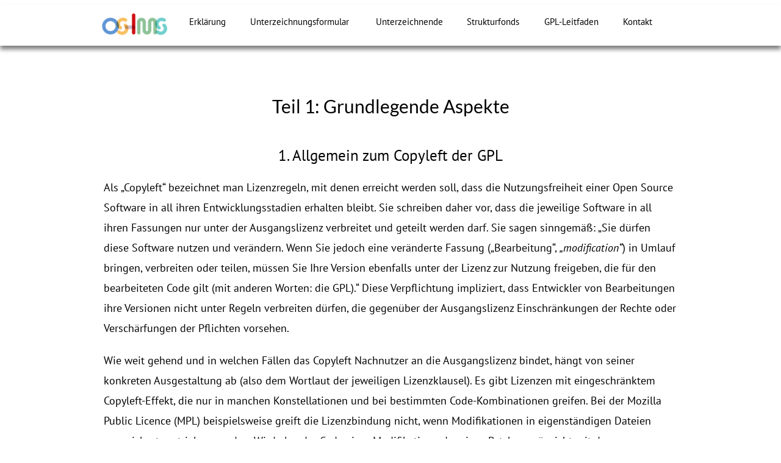

--- FILE ---
content_type: text/html; charset=UTF-8
request_url: https://opensourcelms.de/gpl-teil-1.html
body_size: 17544
content:
<!DOCTYPE html>
<html lang="de-DE">
<head>
<meta charset="UTF-8">
<title>GPL Teil 1</title>
<meta name="referrer" content="same-origin">
<meta name="description" content="Freie Software f&#x75;&#x308;r freie Lehre! Gemeinsame Erkl&auml;rung der deutschen Open-Source-Bildungsplattformen">
<link rel="canonical" href="http://www.opensourcelms.de/gpl-teil-1.html">
<meta name="robots" content="max-image-preview:large">
<meta name="viewport" content="width=device-width,initial-scale=1,shrink-to-fit=no">
<link rel="preload" href="css/PT_Sans-Web-Regular.woff2" as="font" crossorigin>
<link rel="preload" href="css/PT_Sans-Web-Bold.woff2" as="font" crossorigin>
<link rel="preload" href="css/PT_Sans-Web-BoldItalic.woff2" as="font" crossorigin>
<link rel="preload" href="css/PT_Sans-Web-Italic.woff2" as="font" crossorigin>
<link rel="preload" href="css/IstokWeb-Regular.woff2" as="font" crossorigin>
<style>html,body{-webkit-text-zoom:reset !important}@font-face{font-display:block;font-family:Lustria;src:url('css/Lustria-Regular.woff2') format('woff2'),url('css/Lustria-Regular.woff') format('woff');font-weight:400}@font-face{font-display:block;font-family:"PT Sans";src:url('css/PT_Sans-Web-Regular.woff2') format('woff2'),url('css/PT_Sans-Web-Regular.woff') format('woff');font-weight:400}@font-face{font-display:block;font-family:"PT Sans 1";src:url('css/PT_Sans-Web-Bold.woff2') format('woff2'),url('css/PT_Sans-Web-Bold.woff') format('woff');font-weight:700}@font-face{font-display:block;font-family:"PT Sans 3";src:url('css/PT_Sans-Web-BoldItalic.woff2') format('woff2'),url('css/PT_Sans-Web-BoldItalic.woff') format('woff');font-weight:700;font-style:italic}@font-face{font-display:block;font-family:"PT Sans 2";src:url('css/PT_Sans-Web-Italic.woff2') format('woff2'),url('css/PT_Sans-Web-Italic.woff') format('woff');font-weight:400;font-style:italic}@font-face{font-display:block;font-family:"Lato 2";src:url('css/Lato-Regular.woff2') format('woff2'),url('css/Lato-Regular.woff') format('woff');font-weight:400}@font-face{font-display:block;font-family:"Istok Web";src:url('css/IstokWeb-Regular.woff2') format('woff2'),url('css/IstokWeb-Regular.woff') format('woff');font-weight:400}body>div{font-size:0}p,span,h1,h2,h3,h4,h5,h6,a,li{margin:0;word-spacing:normal;word-wrap:break-word;-ms-word-wrap:break-word;pointer-events:auto;-ms-text-size-adjust:none !important;-moz-text-size-adjust:none !important;-webkit-text-size-adjust:none !important;text-size-adjust:none !important;max-height:10000000px}sup{font-size:inherit;vertical-align:baseline;position:relative;top:-0.4em}sub{font-size:inherit;vertical-align:baseline;position:relative;top:0.4em}ul{display:block;word-spacing:normal;word-wrap:break-word;line-break:normal;list-style-type:none;padding:0;margin:0;-moz-padding-start:0;-khtml-padding-start:0;-webkit-padding-start:0;-o-padding-start:0;-padding-start:0;-webkit-margin-before:0;-webkit-margin-after:0}li{display:block;white-space:normal}[data-marker]::before{content:attr(data-marker) ' ';-webkit-user-select:none;-khtml-user-select:none;-moz-user-select:none;-ms-user-select:none;-o-user-select:none;user-select:none;text-wrap:nowrap}li p{-webkit-touch-callout:none;-webkit-user-select:none;-khtml-user-select:none;-moz-user-select:none;-ms-user-select:none;-o-user-select:none;user-select:none}form{display:inline-block}a{text-decoration:inherit;color:inherit;-webkit-tap-highlight-color:rgba(0,0,0,0)}textarea{resize:none}.shm-l{float:left;clear:left}.shm-r{float:right;clear:right;shape-outside:content-box}.btf{display:none}.plyr{min-width:0 !important}html{font-family:sans-serif}body{font-size:0;margin:0;--z:1;zoom:var(--z)}audio,video{display:inline-block;vertical-align:baseline}audio:not([controls]){display:none;height:0}[hidden],template{display:none}a{background:0 0;outline:0}b,strong{font-weight:700}dfn{font-style:italic}h1,h2,h3,h4,h5,h6{font-size:1em;line-height:1;margin:0}img{border:0}svg:not(:root){overflow:hidden}button,input,optgroup,select,textarea{color:inherit;font:inherit;margin:0}button{overflow:visible}button,select{text-transform:none}button,html input[type=button],input[type=submit]{-webkit-appearance:button;cursor:pointer;box-sizing:border-box;white-space:normal}input[type=date],input[type=email],input[type=number],input[type=password],input[type=text],textarea{-webkit-appearance:none;appearance:none;box-sizing:border-box}button[disabled],html input[disabled]{cursor:default}button::-moz-focus-inner,input::-moz-focus-inner{border:0;padding:0}input{line-height:normal}input[type=checkbox],input[type=radio]{box-sizing:border-box;padding:0}input[type=number]::-webkit-inner-spin-button,input[type=number]::-webkit-outer-spin-button{height:auto}input[type=search]{-webkit-appearance:textfield;-moz-box-sizing:content-box;-webkit-box-sizing:content-box;box-sizing:content-box}input[type=search]::-webkit-search-cancel-button,input[type=search]::-webkit-search-decoration{-webkit-appearance:none}textarea{overflow:auto;box-sizing:border-box;border-color:#ddd}optgroup{font-weight:700}table{border-collapse:collapse;border-spacing:0}td,th{padding:0}blockquote{margin-block-start:0;margin-block-end:0;margin-inline-start:0;margin-inline-end:0}:-webkit-full-screen-ancestor:not(iframe){-webkit-clip-path:initial !important}
html{-webkit-font-smoothing:antialiased; -moz-osx-font-smoothing:grayscale}body{overflow-y:scroll}.menu-content{cursor:pointer;position:relative}li{-webkit-tap-highlight-color:rgba(0,0,0,0)}
#b{background-color:#fff}.v32{display:block}.ps358{margin-top:8px;top:0;position:-webkit-sticky;position:-moz-sticky;position:-o-sticky;position:-ms-sticky;position:sticky}.s358{width:100%;min-width:960px;min-height:67px}.z608{z-index:8;pointer-events:none}.ps359{display:inline-block;width:0;height:0}.v33{display:inline-block;vertical-align:top}.ps360{position:relative;margin-top:0}.s359{width:100%;min-width:960px;min-height:67px}.c166{border:0;-webkit-border-radius:0;-moz-border-radius:0;border-radius:0;background-color:#fff;box-shadow:0 6px 7px #808080}.z609{z-index:9}.ps361{position:relative;margin-top:1px}.s360{width:960px;margin-left:auto;margin-right:auto;min-height:63px}.ps362{position:relative;margin-left:0;margin-top:0}.s361{min-width:123px;width:123px;min-height:63px;height:63px}.z610{z-index:10;pointer-events:auto}.a11{display:block}.i16{position:absolute;left:0;width:123px;height:63px;top:0;border:0}.ps363{position:relative;margin-top:-48px}.s362{width:960px;margin-left:auto;margin-right:auto;min-height:18px}.v34{display:inline-block;vertical-align:top;overflow:visible}.ps364{position:relative;margin-left:150px;margin-top:0}.s363{min-width:798px;width:798px;height:18px}.z611{z-index:11;pointer-events:auto}.s364{min-width:0;width:0;min-height:0;height:0}.m5{padding:0px 0px 0px 0px}.s365{min-width:35px;width:0;height:0}.mcv9{display:none}.v35{display:none}.ps366{position:relative;margin-left:0;margin-top:0}.s367{min-width:35px;width:35px;min-height:20px}.z613{pointer-events:auto}.p46{text-indent:0;padding-bottom:0;padding-right:0;text-align:center}.f79{font-family:Lustria;font-size:12px;font-size:calc(12px * var(--f));line-height:1.418;font-weight:400;font-style:normal;text-decoration:none;text-transform:none;letter-spacing:normal;color:transparent;background-color:initial;text-shadow:none}.v36{display:inline-block;vertical-align:top}.ps367{position:relative;margin-left:0;margin-top:0}.s368{min-width:798px;width:798px;min-height:18px;height:18px}.z614{z-index:9999}.ml5{outline:0}.s369{min-width:100px;width:100px;height:18px}.mcv10{display:inline-block}.s370{min-width:100px;width:100px;min-height:18px}.c169{border:0;-webkit-border-radius:0;-moz-border-radius:0;border-radius:0;background-color:#fff}.z615{pointer-events:none}.ps368{position:relative;margin-left:0;margin-top:0}.s371{min-width:100px;width:100px;min-height:18px}.p47{text-indent:0;padding-bottom:0;padding-right:0;text-align:left}.f80{font-family:"PT Sans";font-size:15px;font-size:calc(15px * var(--f));line-height:1.201;font-weight:400;font-style:normal;text-decoration:none;text-transform:none;letter-spacing:normal;color:#000;background-color:initial;text-shadow:none}.ps369{position:relative;margin-left:100px;margin-top:-18px}.s372{min-width:206px;width:206px;height:18px}.s373{min-width:206px;width:206px;min-height:18px}.s374{min-width:206px;width:206px;min-height:18px}.ps370{position:relative;margin-left:306px;margin-top:-18px}.s375{min-width:149px;width:149px;height:18px}.s376{min-width:149px;width:149px;min-height:18px}.s377{min-width:149px;width:149px;min-height:18px}.ps371{position:relative;margin-left:455px;margin-top:-18px}.s378{min-width:127px;width:127px;height:18px}.s379{min-width:127px;width:127px;min-height:18px}.s380{min-width:127px;width:127px;min-height:18px}.ps372{position:relative;margin-left:582px;margin-top:-18px}.s381{min-width:129px;width:129px;height:18px}.s382{min-width:129px;width:129px;min-height:18px}.s383{min-width:129px;width:129px;min-height:18px}.ps373{position:relative;margin-left:711px;margin-top:-18px}.s384{min-width:87px;width:87px;height:18px}.s385{min-width:87px;width:87px;min-height:18px}.s386{min-width:87px;width:87px;min-height:18px}.ps374{position:relative;margin-top:81px}.s387{width:960px;margin-left:auto;margin-right:auto;min-height:8421px}.ps375{position:relative;margin-left:10px;margin-top:0}.s388{min-width:940px;width:940px;min-height:45px}.z616{z-index:1;pointer-events:auto}.p48{text-indent:0;padding-bottom:10px;padding-right:0;text-align:center}.f81{font-family:"Lato 2";font-size:30px;font-size:calc(30px * var(--f));line-height:1.201;font-weight:400;font-style:normal;text-decoration:none;text-transform:none;letter-spacing:normal;color:#000;background-color:initial;text-shadow:none}.ps376{position:relative;margin-left:10px;margin-top:37px}.s389{min-width:940px;width:940px;min-height:8235px}.z617{z-index:2;pointer-events:auto}.p49{text-indent:0;padding-bottom:20px;padding-right:0;text-align:center}.f82{font-family:"PT Sans";font-size:25px;font-size:calc(25px * var(--f));line-height:1.281;font-weight:400;font-style:normal;text-decoration:none;text-transform:none;letter-spacing:normal;color:#000;background-color:initial;text-shadow:none}.p50{text-indent:0;padding-bottom:20px;padding-right:0;text-align:left}.f83{font-family:"PT Sans";font-size:18px;font-size:calc(18px * var(--f));line-height:1.834;font-weight:400;font-style:normal;text-decoration:none;text-transform:none;letter-spacing:normal;color:#000;background-color:initial;text-shadow:none}.f84{font-family:"PT Sans 2";font-size:18px;font-size:calc(18px * var(--f));line-height:1.834;font-weight:400;font-style:italic;text-decoration:none;text-transform:none;letter-spacing:normal;color:#000;background-color:initial;text-shadow:none}.f85{font-family:"PT Sans";font-size:18px;font-size:calc(18px * var(--f));line-height:1.834;font-weight:400;font-style:normal;text-decoration:none;text-transform:none;letter-spacing:normal;color:#000;background-color:initial;text-shadow:none}.p51{text-indent:0;padding-top:0;padding-bottom:20px;padding-right:0;text-align:center}.c170{padding-left:40px;padding-right:40px}.p52{text-indent:0;padding-bottom:20px;padding-right:0;text-align:left}.f86{font-family:"PT Sans 2";font-size:18px;font-size:calc(18px * var(--f));line-height:1.557;font-weight:400;font-style:italic;text-decoration:none;text-transform:none;letter-spacing:normal;color:#000;background-color:initial;text-shadow:none}.f87{font-family:"PT Sans";font-size:18px;font-size:calc(18px * var(--f));font-weight:400;font-style:normal;text-decoration:none;text-transform:none;letter-spacing:normal;color:#000;background-color:initial;text-shadow:none;line-height:1px}.f88{font-family:"PT Sans";font-size:12px;font-size:calc(12px * var(--f));line-height:1.834;font-weight:400;font-style:normal;text-decoration:none;text-transform:none;letter-spacing:normal;color:#4a5157;background-color:initial;text-shadow:none}.ps377{margin-left:17px}.p53{text-indent:-17px;padding-bottom:20px;padding-right:0;text-align:left}.p54{text-indent:0;padding-bottom:0;padding-right:0;text-align:left}.f89{font-family:"PT Sans 1";font-size:18px;font-size:calc(18px * var(--f));line-height:1.834;font-weight:700;font-style:normal;text-decoration:none;text-transform:none;letter-spacing:normal;color:#000;background-color:initial;text-shadow:none}.p55{text-indent:18px;padding-bottom:20px;padding-right:0;text-align:left}.f90{font-family:Arial, Helvetica, sans-serif;font-size:18px;font-size:calc(18px * var(--f));line-height:1.612;letter-spacing:normal;color:#000;background-color:initial}.s390{display:inline-block;height:18px;margin-right:0;padding-right:0;text-indent:initial;transform-origin:50% 100%;transform:scale(1) translateY(2px)}.f91{font-family:"PT Sans";font-size:18px;font-size:calc(18px * var(--f));line-height:1.834;font-weight:400;font-style:normal;text-decoration:none;text-transform:none;letter-spacing:normal;color:#000;background-color:initial;text-shadow:none}.f92{font-family:"PT Sans";font-size:18px;font-size:calc(18px * var(--f));line-height:1.834;font-weight:400;font-style:normal;text-decoration:none;text-transform:none;letter-spacing:normal;color:#000;background-color:initial;text-shadow:none}.p56{text-indent:0;padding-top:10px;padding-bottom:0;padding-right:0;text-align:left}.f93{font-family:"PT Sans 2";font-size:18px;font-size:calc(18px * var(--f));line-height:1.834;font-weight:400;font-style:italic;text-decoration:none;text-transform:none;letter-spacing:normal;color:#000;background-color:initial;text-shadow:none}.f94{font-family:Arial, Helvetica, sans-serif;font-size:18px;font-size:calc(18px * var(--f));letter-spacing:normal;color:#000;background-color:initial;line-height:1px}.f95{font-family:"PT Sans";font-size:12px;font-size:calc(12px * var(--f));line-height:1.834;font-weight:400;font-style:normal;text-decoration:none;text-transform:none;letter-spacing:normal;color:#4a5157;background-color:initial;text-shadow:none}.p57{text-indent:18px;padding-bottom:20px;padding-right:0;text-align:left}.f96{font-family:Arial, Helvetica, sans-serif;font-size:18px;font-size:calc(18px * var(--f));line-height:1.612;letter-spacing:normal;color:#000;background-color:initial}.f97{font-family:"PT Sans";font-size:18px;font-size:calc(18px * var(--f));line-height:1.834;font-weight:400;font-style:normal;text-decoration:none;text-transform:none;letter-spacing:normal;color:#000;background-color:initial;text-shadow:none}.f98{font-family:"PT Sans";font-size:18px;font-size:calc(18px * var(--f));line-height:1.834;font-weight:400;font-style:normal;text-decoration:none;text-transform:none;letter-spacing:normal;color:#000;background-color:initial;text-shadow:none}.f99{font-family:"PT Sans 2";font-size:18px;font-size:calc(18px * var(--f));line-height:1.834;font-weight:400;font-style:italic;text-decoration:none;text-transform:none;letter-spacing:normal;color:#000;background-color:initial;text-shadow:none}.f100{font-family:"PT Sans 1";font-size:18px;font-size:calc(18px * var(--f));line-height:1.279;font-weight:700;font-style:normal;text-decoration:none;text-transform:none;letter-spacing:normal;color:#000;background-color:initial;text-shadow:none}.c171{padding-left:18px;padding-right:0}.p58{text-indent:0;padding-bottom:20px;padding-right:0;text-align:justify}.f101{font-family:"PT Sans";font-size:18px;font-size:calc(18px * var(--f));line-height:1.834;font-weight:400;font-style:normal;text-decoration:none;text-transform:none;letter-spacing:normal;color:#000;background-color:initial;text-shadow:none}.p59{text-indent:0;padding-bottom:20px;padding-right:0;text-align:left}.f102{font-family:"PT Sans";font-size:14px;font-size:calc(14px * var(--f));line-height:1.787;font-weight:400;font-style:normal;text-decoration:none;text-transform:none;letter-spacing:normal;color:#000;background-color:initial;text-shadow:none}.ps378{margin-left:24px}.p60{text-indent:-19px;padding-bottom:20px;padding-right:0;text-align:left}.f103{font-family:"PT Sans 2";font-size:14px;font-size:calc(14px * var(--f));line-height:1.787;font-weight:400;font-style:italic;text-decoration:none;text-transform:none;letter-spacing:normal;color:#000;background-color:initial;text-shadow:none}.f104{font-family:"PT Sans 3";font-size:14px;font-size:calc(14px * var(--f));line-height:1.787;font-weight:700;font-style:italic;text-decoration:none;text-transform:none;letter-spacing:normal;color:#000;background-color:initial;text-shadow:none}.f105{font-family:"PT Sans";font-size:14px;font-size:calc(14px * var(--f));line-height:1.787;font-weight:400;font-style:normal;text-decoration:underline;text-transform:none;letter-spacing:normal;color:#000;background-color:initial;text-shadow:none}.f106{font-family:"PT Sans";font-size:14px;font-size:calc(14px * var(--f));font-weight:400;font-style:normal;text-decoration:none;text-transform:none;letter-spacing:normal;color:#000;background-color:initial;text-shadow:none;line-height:1px}.f107{font-family:"PT Sans";font-size:14px;font-size:calc(14px * var(--f));line-height:1.787;font-weight:400;font-style:normal;text-decoration:underline;text-transform:none;letter-spacing:normal;color:#000;background-color:initial;text-shadow:none}.p61{text-indent:-24px;padding-bottom:20px;padding-right:0;text-align:left}body{--d:0;--s:960}@media (min-width:768px) and (max-width:959px) {.ps358{margin-top:0}.s358{min-width:768px;min-height:50px}.s359{min-width:768px;min-height:50px}.ps361{margin-top:0}.s360{width:768px;min-height:50px}.s361{min-width:135px;width:135px;min-height:50px;height:50px}.i16{width:135px;height:50px}.ps363{margin-top:-42px}.s362{width:768px;min-height:42px}.ps364{margin-left:703px}.s363{min-width:43px;width:43px;height:42px}.s364{min-width:43px;width:43px;min-height:42px;height:42px}.s365{min-width:43px;width:43px;height:42px}.mcv9{display:inline-block}.v35{display:inline-block;vertical-align:top}.ps365{position:relative;margin-left:0;margin-top:0}.s366{min-width:43px;width:43px;min-height:42px}.c168{border:0;-webkit-border-radius:0;-moz-border-radius:0;border-radius:0;background-color:transparent;background-repeat:no-repeat;background-position:0 0;background-size:contain;background-image:url(images/e/hamburger-gray-42.png)}.z612{pointer-events:none}.ps366{margin-top:13px}.s367{min-width:43px;width:43px;min-height:15px}.f79{font-size:9px;font-size:calc(9px * var(--f));line-height:1.334}.v36{display:none}.ps367{margin-left:-173px}.s368{min-width:216px;width:216px;min-height:192px;height:192px}.s369{min-width:216px;width:216px;height:32px}.s370{min-width:216px;width:216px;min-height:32px}.ps368{margin-top:6px}.s371{min-width:216px;width:216px;min-height:20px}.p47{text-indent:10px}.f80{font-size:18px;font-size:calc(18px * var(--f));line-height:1.112}.ps369{margin-left:0;margin-top:0}.s372{min-width:216px;width:216px;height:32px}.s373{min-width:216px;width:216px;min-height:32px}.s374{min-width:216px;width:216px;min-height:20px}.ps370{margin-left:0;margin-top:0}.s375{min-width:216px;width:216px;height:32px}.s376{min-width:216px;width:216px;min-height:32px}.s377{min-width:216px;width:216px;min-height:20px}.ps371{margin-left:0;margin-top:0}.s378{min-width:216px;width:216px;height:32px}.s379{min-width:216px;width:216px;min-height:32px}.s380{min-width:216px;width:216px;min-height:20px}.ps372{margin-left:0;margin-top:0}.s381{min-width:216px;width:216px;height:32px}.s382{min-width:216px;width:216px;min-height:32px}.s383{min-width:216px;width:216px;min-height:20px}.ps373{margin-left:0;margin-top:0}.s384{min-width:216px;width:216px;height:32px}.s385{min-width:216px;width:216px;min-height:32px}.s386{min-width:216px;width:216px;min-height:20px}.ps374{margin-top:86px}.s387{width:768px;min-height:6874px}.ps375{margin-left:9px}.s388{min-width:749px;width:749px;min-height:99px}.p48{padding-bottom:8px}.f81{font-size:24px;font-size:calc(24px * var(--f));line-height:1.209}.ps376{margin-left:8px;margin-top:0}.s389{min-width:749px;width:749px;min-height:6679px}.p49{padding-bottom:16px}.f82{font-size:20px;font-size:calc(20px * var(--f));line-height:1.301}.f83{font-size:16px;font-size:calc(16px * var(--f));line-height:1.563}.f84{font-size:16px;font-size:calc(16px * var(--f));line-height:1.563}.f85{font-size:16px;font-size:calc(16px * var(--f));line-height:1.813}.p51{padding-top:10px;padding-bottom:16px}.p52{padding-bottom:0}.f86{font-size:16px;font-size:calc(16px * var(--f));line-height:1.563}.f87{font-size:16px;font-size:calc(16px * var(--f))}.f88{font-size:9px;font-size:calc(9px * var(--f));line-height:1.557;color:#fff}.ps377{margin-left:19px}.p53{text-indent:-15px}.f89{font-size:14px;font-size:calc(14px * var(--f));line-height:1.787;color:#fff}.p55{text-indent:0}.f90{font-size:16px;font-size:calc(16px * var(--f));line-height:1.626}.s390{height:16px}.f91{font-family:"Istok Web";font-size:16px;font-size:calc(16px * var(--f));line-height:2.063}.f92{font-size:16px;font-size:calc(16px * var(--f));line-height:1.813}.p56{padding-top:0}.f93{font-size:16px;font-size:calc(16px * var(--f));line-height:1.813}.f94{font-size:16px;font-size:calc(16px * var(--f))}.f95{font-size:9px;font-size:calc(9px * var(--f));line-height:1.779;color:#fff}.f96{font-size:16px;font-size:calc(16px * var(--f));line-height:1.626}.f97{font-family:"Istok Web";font-size:16px;font-size:calc(16px * var(--f));line-height:2.063}.f98{font-size:16px;font-size:calc(16px * var(--f));line-height:1.813}.f99{font-size:16px;font-size:calc(16px * var(--f));line-height:1.813}.f100{font-size:14px;font-size:calc(14px * var(--f));line-height:1.287;color:#fff}.c171{padding-left:40px;padding-right:40px}.p58{padding-bottom:0;text-align:left}.f101{font-size:16px;font-size:calc(16px * var(--f));line-height:1.813}.p59{padding-bottom:0}.f102{font-size:11px;font-size:calc(11px * var(--f));line-height:1.274}.p60{text-indent:-15px;padding-bottom:0}.f103{font-size:11px;font-size:calc(11px * var(--f));line-height:1.274}.f104{font-size:11px;font-size:calc(11px * var(--f));line-height:1.274}.f105{font-size:11px;font-size:calc(11px * var(--f));line-height:1.274}.f105:visited{font-size:11px;font-size:calc(11px * var(--f));line-height:1.274}.f105:hover{font-size:11px;font-size:calc(11px * var(--f));line-height:1.274}.f105:active{font-size:11px;font-size:calc(11px * var(--f));line-height:1.274}.f106{font-size:11px;font-size:calc(11px * var(--f))}.f107{font-size:8px;font-size:calc(8px * var(--f));line-height:1.251}.f107:visited{font-size:8px;font-size:calc(8px * var(--f));line-height:1.251}.f107:hover{font-size:8px;font-size:calc(8px * var(--f));line-height:1.251}.f107:active{font-size:8px;font-size:calc(8px * var(--f));line-height:1.251}.p61{text-indent:-21px;padding-bottom:0}body{--d:1;--s:768}}@media (max-width:767px) {.ps358{margin-top:0}.s358{min-width:320px;min-height:78px}.s359{min-width:320px;min-height:70px}.ps361{margin-top:6px}.s360{width:320px;min-height:58px}.s361{min-width:147px;width:147px;min-height:58px;height:58px}.i16{width:147px;height:58px}.ps363{margin-top:-47px}.s362{width:320px;min-height:55px}.ps364{margin-left:261px}.s363{min-width:39px;width:39px;height:55px}.s364{min-width:39px;width:39px;min-height:55px;height:55px}.s365{min-width:39px;width:39px;height:55px}.mcv9{display:inline-block}.v35{display:inline-block;vertical-align:top}.ps365{position:relative;margin-left:0;margin-top:0}.s366{min-width:39px;width:39px;min-height:55px}.c168{border:0;-webkit-border-radius:0;-moz-border-radius:0;border-radius:0;background-color:transparent;background-repeat:no-repeat;background-position:0 0;background-size:contain;background-image:url(images/j/hamburger-gray-39.png)}.z612{pointer-events:none}.ps366{margin-top:24px}.s367{min-width:39px;width:39px;min-height:7px}.p46{text-align:right}.f79{font-family:"PT Sans";font-size:4px;font-size:calc(4px * var(--f));line-height:1.251}.v36{display:none}.ps367{margin-left:-270px}.s368{min-width:309px;width:309px;min-height:204px;height:204px}.s369{min-width:309px;width:309px;height:34px}.s370{min-width:309px;width:309px;min-height:34px}.ps368{margin-top:7px}.s371{min-width:309px;width:309px;min-height:19px}.p47{text-indent:11px}.f80{font-size:16px;font-size:calc(16px * var(--f));line-height:1.188}.ps369{margin-left:0;margin-top:0}.s372{min-width:309px;width:309px;height:34px}.s373{min-width:309px;width:309px;min-height:34px}.s374{min-width:309px;width:309px;min-height:19px}.ps370{margin-left:0;margin-top:0}.s375{min-width:309px;width:309px;height:34px}.s376{min-width:309px;width:309px;min-height:34px}.s377{min-width:309px;width:309px;min-height:19px}.ps371{margin-left:0;margin-top:0}.s378{min-width:309px;width:309px;height:34px}.s379{min-width:309px;width:309px;min-height:34px}.s380{min-width:309px;width:309px;min-height:19px}.ps372{margin-left:0;margin-top:0}.s381{min-width:309px;width:309px;height:34px}.s382{min-width:309px;width:309px;min-height:34px}.s383{min-width:309px;width:309px;min-height:19px}.ps373{margin-left:0;margin-top:0}.s384{min-width:309px;width:309px;height:34px}.s385{min-width:309px;width:309px;min-height:34px}.s386{min-width:309px;width:309px;min-height:19px}.ps374{margin-top:62px}.s387{width:320px;min-height:13550px}.ps375{margin-left:3px}.s388{min-width:314px;width:314px;min-height:61px}.f81{font-size:25px;font-size:calc(25px * var(--f))}.ps376{margin-left:3px;margin-top:38px}.s389{min-width:312px;width:312px;min-height:13381px}.f82{font-size:21px;font-size:calc(21px * var(--f));line-height:1.287}.f83{font-size:16px;font-size:calc(16px * var(--f));line-height:1.563}.f84{font-size:16px;font-size:calc(16px * var(--f));line-height:1.563}.f85{font-size:16px;font-size:calc(16px * var(--f));line-height:1.563}.p51{padding-top:10px}.p52{padding-bottom:5px}.f86{font-size:16px;font-size:calc(16px * var(--f));line-height:1.563}.f87{font-size:16px;font-size:calc(16px * var(--f))}.f88{font-size:4px;font-size:calc(4px * var(--f));line-height:1.501;color:#fff}.ps377{margin-left:8px}.p53{text-indent:-8px}.f89{font-size:6px;font-size:calc(6px * var(--f));color:#fff}.p55{text-indent:0}.f90{font-size:16px;font-size:calc(16px * var(--f));line-height:1.626}.s390{height:16px}.f91{font-family:"Istok Web";font-size:16px;font-size:calc(16px * var(--f));line-height:2.063}.f92{font-size:16px;font-size:calc(16px * var(--f));line-height:1.813}.p56{padding-top:0}.f93{font-size:16px;font-size:calc(16px * var(--f));line-height:1.813}.f94{font-size:16px;font-size:calc(16px * var(--f))}.f95{font-size:4px;font-size:calc(4px * var(--f));line-height:2.001;color:#fff}.p57{text-indent:0}.f96{font-size:16px;font-size:calc(16px * var(--f));line-height:1.501}.f97{font-family:"Istok Web";font-size:16px;font-size:calc(16px * var(--f));line-height:1.876}.f98{font-size:16px;font-size:calc(16px * var(--f));line-height:1.688}.f99{font-size:16px;font-size:calc(16px * var(--f));line-height:1.688}.f100{font-size:6px;font-size:calc(6px * var(--f));line-height:1.334;color:#fff}.c171{padding-left:40px;padding-right:40px}.p58{padding-bottom:5px;text-align:left}.f101{font-size:10px;font-size:calc(10px * var(--f));line-height:1.501}.p59{padding-bottom:6px}.f102{font-size:10px;font-size:calc(10px * var(--f));line-height:1.301}.p60{text-indent:-5px;padding-bottom:6px}.f103{font-size:10px;font-size:calc(10px * var(--f));line-height:1.301}.f104{font-size:10px;font-size:calc(10px * var(--f));line-height:1.301}.f105{font-size:10px;font-size:calc(10px * var(--f));line-height:1.301}.f105:visited{font-size:10px;font-size:calc(10px * var(--f));line-height:1.301}.f105:hover{font-size:10px;font-size:calc(10px * var(--f));line-height:1.301}.f105:active{font-size:10px;font-size:calc(10px * var(--f));line-height:1.301}.f106{font-size:10px;font-size:calc(10px * var(--f))}.f107{font-size:10px;font-size:calc(10px * var(--f));line-height:1.301}.f107:visited{font-size:10px;font-size:calc(10px * var(--f));line-height:1.301}.f107:hover{font-size:10px;font-size:calc(10px * var(--f));line-height:1.301}.f107:active{font-size:10px;font-size:calc(10px * var(--f));line-height:1.301}.p61{text-indent:-7px;padding-bottom:6px}body{--d:2;--s:320}}@media (min-width:768px) and (max-width:959px) and (min-width:768px) and (-webkit-min-device-pixel-ratio:1.7), (min-width:768px) and (max-width:959px) and (min-width:768px) and (min-resolution:144dpi) {.c168{background-image:url(images/h/hamburger-gray-84.png)}}@media (min-width:768px) and (max-width:959px) and (min-width:768px) and (-webkit-min-device-pixel-ratio:2.7), (min-width:768px) and (max-width:959px) and (min-width:768px) and (min-resolution:240dpi) {.c168{background-image:url(images/n/hamburger-gray-126.png)}}@media (max-width:767px) and (min-width:320px) and (-webkit-min-device-pixel-ratio:1.7), (max-width:767px) and (min-width:320px) and (min-resolution:144dpi) {.c168{background-image:url(images/j/hamburger-gray-78.png)}}@media (max-width:767px) and (min-width:320px) and (-webkit-min-device-pixel-ratio:2.7), (max-width:767px) and (min-width:320px) and (min-resolution:240dpi) {.c168{background-image:url(images/v/hamburger-gray-117.png)}}</style>
<link rel="shortcut icon" type="image/x-icon" href="favicon.ico">
<link rel="apple-touch-icon" sizes="180x180" href="images/p/apple-touch-icon-9ad8d9.png">
<meta name="msapplication-TileImage" content="images/v/mstile-144x144-f218bb.png">
<link rel="manifest" href="manifest.json" crossOrigin="use-credentials">
<link onload="this.media='all';this.onload=null;" rel="stylesheet" href="css/site.27c7b8.css" media="print">
<noscript><link rel="stylesheet" href="css/site.27c7b8.css" type="text/css"></noscript>
</head>
<body style="--sw:0px" id="b">
<script>!function(){var e=document.body;"0"===e.style.getPropertyValue("--sw")&&e.style.setProperty("--sw","0px");var t=document.createElement("P");t.innerHTML="&nbsp;",t.style.cssText="position:fixed;visible:hidden;font-size:100px;zoom:1",e.appendChild(t);var n=function(t){return function(){var n=Math.trunc(1e4/parseFloat(window.getComputedStyle(t).getPropertyValue("font-size")))/100;n!=e.style.getPropertyValue("--f")&&e.style.setProperty("--f",n)}}(t);if("ResizeObserver"in window)new ResizeObserver(n).observe(t);else if("requestAnimationFrame"in window){var r=function(){n(),requestAnimationFrame(r)};requestAnimationFrame(r)}else setInterval(n,100)}()</script>

<div class="v32 ps358 s358 z608">
<div class="ps359">
</div>
<div class="v33 ps360 s359 c166 z609">
<div class="ps361 v32 s360">
<div class="v33 ps362 s361 c167 z610">
<a href="./" class="a11"><picture><source srcset="images/c/logo-oslms-147.png 1x, images/a/logo-oslms-294.png 2x, images/e/logo-oslms-441.png 3x" media="(max-width:767px)"><source srcset="images/j/logo-oslms-135.png 1x, images/0/logo-oslms-270.png 2x, images/0/logo-oslms-405.png 3x" media="(max-width:959px)"><source srcset="images/8/logo-oslms-123.png 1x, images/l/logo-oslms-246.png 2x, images/8/logo-oslms-369.png 3x" media="(min-width:960px)"><img src="images/l/logo-oslms-246.png" title="Logo oslms" alt="Logo oslms" class="i16"></picture></a>
</div>
</div>
</div>
<div class="ps363 v32 s362">
<div class="v34 ps364 s363 z611">
<ul class="menu-dropdown v33 ps362 s364 m5" id="m9">
<li class="v32 ps362 s365">
<div class="menu-content mcv9">
<div class="v35 ps365 s366 c168 z612">
<div class="v33 ps366 s367 c167 z613">
<p class="p46 f79">Menu</p>
</div>
</div>
</div>
<ul class="menu-dropdown-1 v36 ps367 s368 m5 z614" id="m10">
<li class="v32 ps362 s369">
<a href="./#begin" class="ml5"><div class="menu-content mcv10"><div class="v33 ps362 s370 c169 z615"><div class="v33 ps368 s371 c167 z613"><p class="p47 f80">Erkl&auml;rung</p></div></div></div></a>
</li>
<li class="v32 ps369 s372">
<a href="./#unterzeichnungsformular" class="ml5"><div class="menu-content mcv10"><div class="v33 ps362 s373 c169 z615"><div class="v33 ps368 s374 c167 z613"><p class="p47 f80">Unterzeichnungsformular</p></div></div></div></a>
</li>
<li class="v32 ps370 s375">
<a href="./#unterzeichnende" class="ml5"><div class="menu-content mcv10"><div class="v33 ps362 s376 c169 z615"><div class="v33 ps368 s377 c167 z613"><p class="p47 f80">Unterzeichnende</p></div></div></div></a>
</li>
<li class="v32 ps371 s378">
<a href="proposal_strukturfonds.html" class="ml5"><div class="menu-content mcv10"><div class="v33 ps362 s379 c169 z615"><div class="v33 ps368 s380 c167 z613"><p class="p47 f80">Strukturfonds</p></div></div></div></a>
</li>
<li class="v32 ps372 s381">
<a href="gpl-vorbemerkung.html" class="ml5"><div class="menu-content mcv10"><div class="v33 ps362 s382 c169 z615"><div class="v33 ps368 s383 c167 z613"><p class="p47 f80">GPL-Leitfaden</p></div></div></div></a>
</li>
<li class="v32 ps373 s384">
<a href="./#contact" class="ml5"><div class="menu-content mcv10"><div class="v33 ps362 s385 c169 z615"><div class="v33 ps368 s386 c167 z613"><p class="p47 f80">Kontakt</p></div></div></div></a>
</li>
</ul>
</li>
</ul>
</div>
</div>
</div>
<div class="ps374 v32 s387 z615">
<div class="v33 ps375 s388 c167 z616">
<h1 class="p48 f81">Teil 1: Grundlegende Aspekte</h1>
</div>
<div class="v33 ps376 s389 c167 z617">
<h2 class="p49 f82">1. Allgemein zum Copyleft der GPL</h2>
<p class="p50 f83">Als &bdquo;Copyleft&ldquo; bezeichnet man Lizenzregeln, mit denen erreicht werden soll, dass die Nutzungsfreiheit einer Open Source Software in all ihren Entwicklungsstadien erhalten bleibt. Sie schreiben daher vor, dass die jeweilige Software in all ihren Fassungen nur unter der Ausgangslizenz verbreitet und geteilt werden darf. Sie sagen sinngem&auml;&szlig;: &bdquo;Sie d&uuml;rfen diese Software nutzen und ver&auml;ndern. Wenn Sie jedoch eine ver&auml;nderte Fassung (&bdquo;Bearbeitung&ldquo;, <span class="f84">&bdquo;modification&ldquo;</span>) in Umlauf bringen, verbreiten oder teilen, m&uuml;ssen Sie Ihre Version ebenfalls unter der Lizenz zur Nutzung freigeben, die f&uuml;r den bearbeiteten Code gilt (mit anderen Worten: die GPL).&ldquo; Diese Verpflichtung impliziert, dass Entwickler von Bearbeitungen ihre Versionen nicht unter Regeln verbreiten d&uuml;rfen, die gegen&uuml;ber der Ausgangslizenz Einschr&auml;nkungen der Rechte oder Versch&auml;rfungen der Pflichten vorsehen.&nbsp;</p>
<p class="p50 f83">Wie weit gehend und in welchen F&auml;llen das Copyleft Nachnutzer an die Ausgangslizenz bindet, h&auml;ngt von seiner konkreten Ausgestaltung ab (also dem Wortlaut der jeweiligen Lizenzklausel). Es gibt Lizenzen mit eingeschr&auml;nktem Copyleft-Effekt, die nur in manchen Konstellationen und bei bestimmten Code-Kombinationen greifen. Bei der Mozilla Public Licence (MPL) beispielsweise greift die Lizenzbindung nicht, wenn Modifikationen in eigenst&auml;ndigen Dateien gespeichert vertrieben werden. Wird also der Code einer Modifikation oder eines Patches o. &auml;. nicht mit dem Ausgangscode vermischt, ist der Bearbeiter nicht an dessen Lizenz gebunden und muss bei der Verbreitung seines Beitrags nicht die MPL verwenden. Die GPL ist diesbez&uuml;glich strenger und weniger pr&auml;zise. Sie besagt im Wesentlichen, dass jede Art von <span class="f84">modification</span> nur unter der Ausgangslizenz (GPL) verbreitet werden darf. Pr&auml;zisierungen bzgl. der insofern allentscheidenden Frage, was eine <span class="f84">modification</span> ist, enth&auml;lt die Lizenz aber nur sehr sp&auml;rlich. Vor allem in Grenzf&auml;llen besteht daher erheblicher Interpretationsspielraum. Dieses Problem hat rechtspraktisch eine gro&szlig;e Bedeutung: Verst&ouml;&szlig;t ein Nachnutzer gegen das Copyleft, weil er die Regel &bdquo;falsch&ldquo; interpretiert, verliert er seine Nutzungsrechte am GPL-Code. Jeder Vertrieb von Bearbeitungen, der nicht unter der GPL erfolgt, ist eine Urheber&shy;rechtsverletzung, die Schadensersatzanspr&uuml;che und andere Sanktionen nach sich ziehen kann.&nbsp;</p>
<p class="p50 f83">Nach einem weit verbreiteten Irrtum besagt die Copyleft-Regelung, dass jegliche Anpassung, Modifikation, Bearbeitung des Programms <span class="f84">ver&ouml;ffentlicht werden muss.</span> Der Ausl&ouml;ser f&uuml;r dieses Missverst&auml;ndnis ist wohl die Idee, dass die Nutznie&szlig;er des freien Codes ihre Beitr&auml;ge ebenfalls wieder an die Gemeinschaft zur&uuml;ckgeben und freigeben m&uuml;ssen. Eine Ver&ouml;ffentlichungspflicht sehen jedoch auch die strengsten Copyleft-Lizenzen nicht vor. Copyleft bedeutet nicht, dass der Bearbeiter ver&ouml;ffentlichen muss. Es bedeutet vielmehr, dass wenn der Bearbeiter seine Fassung/seine Modifikation teilt oder ver&ouml;ffentlicht, er an die Ausgangslizenz gebunden ist. Es handelt sich also nicht um eine Pflicht zur Ver&ouml;ffentlichung, sondern um eine Pflicht zur Vergabe einer bestimmten Lizenz, wenn ver&ouml;ffentlicht oder geteilt wird.&nbsp;</p>
<p class="p50 f85"><br></p>
<h2 class="p51 f82">2. Wirksamwerden des Copylefts aus der GPL</h2>
<p class="p50 f83">Copyleft und andere wichtige Vertriebspflichten (z. B. zur Bereitstellung des Quellcodes) werden also erst und nur dann wirksam, wenn das Programm geteilt, verbreitet, ver&ouml;ffentlicht wird. In der GPLv2 werden die Weitergabe&shy;vorg&auml;nge pauschal als <span class="f84">Distribution</span> bezeichnet. Die Copyleft-Klausel findet sich in Ziff. 2b). Sie lautet:&nbsp;</p>
<blockquote class="c170">
<p class="p52 f86">&ldquo;You must cause any work that you distribute or publish, that in whole or in part contains or is derived from the Program or any part thereof, to be licensed as a whole at no charge to all third parties under the terms of this License.&rdquo;</p>
</blockquote>
<p class="p50 f83"><br></p>
<p class="p50 f83">In der GPLv3 wurden die Begriffe ge&auml;ndert. Handlungen der Weitergabe werden als <span class="f84">propagate</span> bzw. <span class="f84">convey</span> bezeichnet (s. die Definitionen in Ziff. 0). Nachstehend soll zur Vereinfachung pauschalisierend der Begriff Distribution zur Bezeichnung von Weitergabevorg&auml;ngen verwendet werden, die die Vertriebspflichten in Open-Source-Lizenzen ausl&ouml;sen. Soweit Unterschiede zwischen GPLv2 und v3 bestehen, wird hierauf hingewiesen.</p>
<p class="p50 f83">Generell wird mit dem Begriff der Distribution eine &Uuml;berlassung von Programmcode an einen Dritten (eine Person oder ein Unternehmen) umschrieben. Diese &Uuml;berlassung kann darin liegen, dass die Software auf einem Server bereitgestellt wird, von dem sie von Dritten heruntergeladen werden kann oder durch individuelle &Uuml;berlassungsvorg&auml;nge, z.B. durch Vertrieb von Datentr&auml;gern oder &Uuml;bersendung per E-Mail.&nbsp;</p>
<p class="p50 f83">Keine Distribution liegt dagegen vor, wenn eine Software nur intern, also innerhalb eines Unternehmens oder einer Beh&ouml;rde verwendet wird.&nbsp;</p>
<p class="p50 f87"><span class="f83">Zudem sieht eine weit verbreitete Ansicht in der Online-Bereitstellung von Software als Service, also etwa bei Webservices, SaaS, Cloud Computing oder ASP, keine Distribution. Hiernach m&uuml;ssen also die Lizenzpflichten, v. a. die Offenlegungspflicht des Sourcecodes, bei diesen Nutzungsformen nicht eingehalten werden. In dieser Frage ist zwischen GPLv2 und GPLv3 zu unterscheiden. Ob die Nutzung als Service dazu f&uuml;hrt, dass der Sourcecode der Software und ihrer </span><span class="f84">derivative works</span><span class="f83"> offengelegt werden m&uuml;ssen, ist in Bezug auf die GPLv2 umstritten. Nach der GPLv3 ist dies dagegen eindeutig zu verneinen</span><span class="f88">1</span><span class="f83">.</span></p>
<p class="p50 f87"><span class="f83">Die wohl herrschende Rechtsauffassung sieht dies bei der GPLv2 genauso</span><span class="f88">2</span><span class="f83">. In der Bereitstellung einer Software als Dienst liege keine Distribution, da hierbei keine Kopien verteilt oder zug&auml;nglich gemacht werden. Vielmehr kann der Nutzer lediglich mit der Software interagieren und dessen Funktionen nutzen. Jedenfalls nach US-Rechtsverst&auml;ndnis liege hierin keine Distribution, so dass die Lizenzpflichten nicht eingehalten werden m&uuml;ssten. Die herrschende Auffassung geht von einem </span><span class="f84">ASP-loophole</span><span class="f83"> aus, wie es auch in der GPLv3 enthalten ist (dort aber bewusst vorgesehen wurde).</span></p>
<p class="p50 f87"><span class="f83">Gegner dieser Auffassung argumentieren, dass zumindest nach deutschem Recht auch das Online-Bereithalten (die &bdquo;&ouml;ffentliche Zug&auml;nglichmachung&ldquo;) lizenzpflichtig sei und dass die Einr&auml;umung der Nutzungsrechte in der GPL untrennbar an die Einhaltung (und damit die Wirksamkeit) der Vertriebspflichten gekn&uuml;pft sei</span><span class="f88">3</span><span class="f83">.&nbsp;</span></p>
<p class="p50 f83">Angesichts dieser kontr&auml;ren Auffassungen &ndash; die beide mit guten Argumenten vertreten werden k&ouml;nnen &ndash; ist eine eindeutige Antwort in Bezug auf Software, die unter der GPLv2 steht, nicht m&ouml;glich. Nachstehend wird mit der herrschenden Auffassung in der &bdquo;Open Source-Gemeinde&ldquo; davon ausgegangen, dass die Bereitstellung einer Software als Service ebenso wenig eine Distribution im Sinne der GPLv2 darstellt, wie eine <span class="f84">conveyance</span> nach der GPLv3. Mit anderen Worten wird hier davon ausgegangen, dass das Copyleft und die Vertriebspflichten beider GPL-Versionen nicht ausgel&ouml;st werden, wenn eine GPL-Software Dritten lediglich zur Nutzung als Service zug&auml;nglich gemacht wird.</p>
<p class="p50 f85"><br></p>
<h2 class="p51 f82">3. Copyleft beim gemeinsamen Vertrieb verbundener GPL-Software und anderen Komponenten</h2>
<p class="p50 f83">Die Copyleft-Verpflichtung gilt f&uuml;r den Vertrieb aller abgeleiteten Werke (<span class="f84">&bdquo;derivatives&ldquo;</span>). Was ein Derivat ist, ist eine &auml;u&szlig;erst schwierige und im Detail umstrittene Frage. Besonders problematisch ist die Auslegung des GPL-Copylefts in Bezug auf die Distribution von Code-Kombinationen und von mittelbar abh&auml;ngigen Programmen.</p>
<p class="p50 f83">Grunds&auml;tzlich gilt, dass direkte Ver&auml;nderungen von GPL-Code nur unter der GPL vertrieben werden d&uuml;rfen. Hiermit gemeint sind Patches, Updates und andere Code-Modifikationen jeglicher Art. Anders ausgedr&uuml;ckt: Modifizierter GPL-Code und Programme, in denen GPL-Code verwendet wird, d&uuml;rfen nur unter der GPL vertrieben werden. Das gilt beispielsweise immer auch dann, wenn GPL-Dateien und anderer Code zu einem einheitlichen Executable verbunden werden und dies verbreitet wird.</p>
<p class="p50 f83">Abgesehen von diesen eindeutigen F&auml;llen ist die Beurteilung schwierig und vom Einzelfall abh&auml;ngig. Dies gilt v. a. f&uuml;r weniger unmittelbare Verbindungen von Software-Modulen. Beispielsweise ist fraglich, ob und unter welchen Umst&auml;nden eine mit einer GPL-Applikation interagierende Software-Bibliothek &ndash; also an sich zwei eigenst&auml;ndige Programme &ndash; unter die GPL gestellt werden muss, wenn beide gemeinsam vertrieben werden.&nbsp;</p>
<p class="p50 f83">Hier gilt als abstrakte Faustregel: Gemeinsam mit GPL-Code vertriebener Programmcode wird nur dann vom Copy&shy;left erfasst, wenn er aus<span class="f84"> inhaltlicher-funktionaler Sicht ein abgeleitetes Programm</span> ist und in <span class="f84">formaler Sicht nicht isoliert </span>vertrieben wird, sondern mit dem GPL-Code <span class="f84">zu einem Ganzen &bdquo;vermengt&ldquo; </span>wird. Anders ausgedr&uuml;ckt: Der hinzugef&uuml;gte Code bzw. das hinzugef&uuml;gte Modul darf nicht mit GPL-Code vermischt &uuml;berlassen werden (sondern muss z. B. in &shy;eigenen Dateien oder Containern gespeichert sein) und er darf nicht auf dem GPL-Code basieren (hiervon abge&shy;leitet sein). Entscheidend sind damit einerseits der technische Bezug der Komponenten zueinander und anderer&shy;seits, wie sie im Rahmen des Vertriebs miteinander verbunden werden.&nbsp;</p>
<p class="p50 f83">Von folgender Faustformel geht die herrschende Rechtsliteratur aus:</p>
<ul class="ps377">
<li data-marker="1." class="p53 f83"><span class="f83">Programme oder Softwarebestandteile, die nicht voneinander abgeleitet sind, k&ouml;nnen unter unterschiedlichen Lizenzen verbreitet werden, auch gemeinsam auf einem Datentr&auml;ger;</span></li>
<li data-marker="2." class="p53 f83"><span class="f83">Programme oder Softwarebestandteile, die nicht voneinander abgeleitet sind, m&uuml;ssen aber dann insgesamt unter der GPL verbreitet werden, wenn sie (formal) ein &raquo;Ganzes&laquo; bilden;</span></li>
<li data-marker="3." class="p53 f83"><span class="f83">Programme oder Softwarebestandteile, die voneinander abgeleitet sind, d&uuml;rfen stets nur unter der GPL gemeinsam verbreitet werden.</span></li>
</ul>
<p class="p50 f83">Schwierigkeiten bereitet dabei insbesondere das Merkmal der inhaltlich-funktionalen Abh&auml;ngigkeit. Dieser Aspekt wird zwar in der GPL angesprochen &ndash; und ist daher entscheidungsrelevant &ndash; wird aber in keiner Weise pr&auml;zisiert. So ist beispielsweise bis heute die hoch umstrittene Frage offen, ob Kernel-Module f&uuml;r Linux nur unter der GPL vertrieben werden d&uuml;rfen.&nbsp;</p>
<p class="p50 f87"><span class="f83">Als abstrakte Faustregel gilt: Sind zwei Programme als funktionale, voneinander abh&auml;ngige Einheiten anzusehen, spricht dies daf&uuml;r, dass sie voneinander abgeleitet sind</span><span class="f88">5</span><span class="f83">. Handelt es sich dagegen um multifunktionale Standardkomponenten (wie es bei (Java-)Bibliotheken h&auml;ufig der Fall ist), ist indiziert, dass sie nicht voneinander abgeleitet sind. Eine konkrete Einsch&auml;tzung kann aber letztlich nur im Einzelfall unter genauer Betrachtung aller relevanter Umst&auml;nde getroffen werden.</span></p>
<p class="p50 f85"><br></p>
<h2 class="p51 f82">4. Fallgruppen Copyleft</h2>
<p class="p50 f83">Basierend auf diesen Grundlagen haben Fachjuristen (Rechtsprechung gibt es kaum!) einige typische Konstella&shy;tionen Fallgruppen zugeordnet.&nbsp;</p>
<h3 class="p54 f89">1. Vertrieb von GPL- und anderen Software-Modulen in einem &shy;Executable</h3>
<p class="p55 f90"><x-svg class="s390"><svg style='fill:currentColor' height='100%' xmlns='http://www.w3.org/2000/svg' viewBox='0 0 24 24' role='graphics-object'><title>Control Point</title><path d='M0 0h24v24H0z' fill='none'/><path d='M13 7h-2v4H7v2h4v4h2v-4h4v-2h-4V7zm-1-5C6.49 2 2 6.49 2 12s4.49 10 10 10 10-4.49 10-10S17.51 2 12 2zm0 18c-4.41 0-8-3.59-8-8s3.59-8 8-8 8 3.59 8 8-3.59 8-8 8z'/></svg></x-svg><span class="f91"> </span><span class="f92">Da jedenfalls keine formale Eigenst&auml;ndigkeit der Module</span></p>
<h3 class="p56 f89">2. Integration von GPL-Code-Fragmenten in anderen Sourcecode</h3>
<p class="p55 f90"><x-svg class="s390"><svg style='fill:currentColor' height='100%' xmlns='http://www.w3.org/2000/svg' viewBox='0 0 24 24' role='graphics-object'><title>Control Point</title><path d='M0 0h24v24H0z' fill='none'/><path d='M13 7h-2v4H7v2h4v4h2v-4h4v-2h-4V7zm-1-5C6.49 2 2 6.49 2 12s4.49 10 10 10 10-4.49 10-10S17.51 2 12 2zm0 18c-4.41 0-8-3.59-8-8s3.59-8 8-8 8 3.59 8 8-3.59 8-8 8z'/></svg></x-svg><span class="f91"> </span><span class="f92">Da jedenfalls keine formale Eigenst&auml;ndigkeit des Codes</span></p>
<h3 class="p56 f89">3. Patches, Forkes, Updates etc. einer GPL-Software</h3>
<p class="p55 f90"><x-svg class="s390"><svg style='fill:currentColor' height='100%' xmlns='http://www.w3.org/2000/svg' viewBox='0 0 24 24' role='graphics-object'><title>Control Point</title><path d='M0 0h24v24H0z' fill='none'/><path d='M13 7h-2v4H7v2h4v4h2v-4h4v-2h-4V7zm-1-5C6.49 2 2 6.49 2 12s4.49 10 10 10 10-4.49 10-10S17.51 2 12 2zm0 18c-4.41 0-8-3.59-8-8s3.59-8 8-8 8 3.59 8 8-3.59 8-8 8z'/></svg></x-svg><span class="f91"> </span><span class="f92">Typische Bearbeitung, das Ergebnis ist ein </span><span class="f93">derivative work </span><span class="f92">im eigentlichen Sinn</span></p>
<h3 class="p54 f89">4. Plugins</h3>
<p class="p55 f94"><span class="f90"><x-svg class="s390"><svg style='fill:currentColor' height='100%' xmlns='http://www.w3.org/2000/svg' viewBox='0 0 24 24' role='graphics-object'><title>Control Point</title><path d='M0 0h24v24H0z' fill='none'/><path d='M13 7h-2v4H7v2h4v4h2v-4h4v-2h-4V7zm-1-5C6.49 2 2 6.49 2 12s4.49 10 10 10 10-4.49 10-10S17.51 2 12 2zm0 18c-4.41 0-8-3.59-8-8s3.59-8 8-8 8 3.59 8 8-3.59 8-8 8z'/></svg></x-svg></span><span class="f91"> </span><span class="f90"><x-svg class="s390"><svg style='fill:currentColor' height='100%' xmlns='http://www.w3.org/2000/svg' viewBox='0 0 24 24' role='graphics-object'><title>Do Not Disturb On</title><path d='M0 0h24v24H0V0z' fill='none'/><path d='M12 2C6.48 2 2 6.48 2 12s4.48 10 10 10 10-4.48 10-10S17.52 2 12 2zm5 11H7v-2h10v2z'/></svg></x-svg></span><span class="f92">Einzelfallfrage, die nach den o. g. Kriterien gepr&uuml;ft werden muss (Handelt es sich um ein &bdquo;eigenst&auml;ndiges&ldquo; Programm, etwa weil es gene&shy;rische Funktionen ausf&uuml;hrt und/oder mit verschiedenen Anwendun&shy;gen funktioniert? Werden Plugin und Anwendung formal separiert &shy;vertrieben? Enth&auml;lt das Plugin Code der GPL-Anwendung)</span><span class="f95">6</span></p>
<h3 class="p56 f89">5. Anbindung von Anwendungen &uuml;ber &shy;Systemaufrufe (Pipes, Sockets, Queues)</h3>
<p class="p57 f96"><x-svg class="s390"><svg style='fill:currentColor' height='100%' xmlns='http://www.w3.org/2000/svg' viewBox='0 0 24 24' role='graphics-object'><title>Do Not Disturb On</title><path d='M0 0h24v24H0V0z' fill='none'/><path d='M12 2C6.48 2 2 6.48 2 12s4.48 10 10 10 10-4.48 10-10S17.52 2 12 2zm5 11H7v-2h10v2z'/></svg></x-svg><span class="f97"> </span><span class="f98">F&uuml;hrt f&uuml;r sich genommen nicht dazu, dass die Anwendung als &shy;</span><span class="f99">derivative</span><span class="f98"> des Betriebssystems anzusehen ist. Achtung aber bei nicht-&shy;separiertem Vertrieb (s. 1.).&nbsp;</span></p>
<h3 class="p54 f89">6. Anbindung &uuml;ber Schnittstellen</h3>
<p class="p57 f96"><x-svg class="s390"><svg style='fill:currentColor' height='100%' xmlns='http://www.w3.org/2000/svg' viewBox='0 0 24 24' role='graphics-object'><title>Do Not Disturb On</title><path d='M0 0h24v24H0V0z' fill='none'/><path d='M12 2C6.48 2 2 6.48 2 12s4.48 10 10 10 10-4.48 10-10S17.52 2 12 2zm5 11H7v-2h10v2z'/></svg></x-svg><span class="f97"> </span><span class="f98">F&uuml;hrt f&uuml;r sich genommen nicht dazu, dass die Anwendung als &shy;</span><span class="f99">derivative</span><span class="f98"> des Betriebssystems anzusehen ist. Achtung aber bei nicht-&shy;separiertem Vertrieb (s. 1.).&nbsp;</span></p>
<h3 class="p54 f89">7. Programmbibliotheken</h3>
<p class="p55 f94"><span class="f90"><x-svg class="s390"><svg style='fill:currentColor' height='100%' xmlns='http://www.w3.org/2000/svg' viewBox='0 0 24 24' role='graphics-object'><title>Control Point</title><path d='M0 0h24v24H0z' fill='none'/><path d='M13 7h-2v4H7v2h4v4h2v-4h4v-2h-4V7zm-1-5C6.49 2 2 6.49 2 12s4.49 10 10 10 10-4.49 10-10S17.51 2 12 2zm0 18c-4.41 0-8-3.59-8-8s3.59-8 8-8 8 3.59 8 8-3.59 8-8 8z'/></svg></x-svg></span><span class="f91"> </span><span class="f90"><x-svg class="s390"><svg style='fill:currentColor' height='100%' xmlns='http://www.w3.org/2000/svg' viewBox='0 0 24 24' role='graphics-object'><title>Do Not Disturb On</title><path d='M0 0h24v24H0V0z' fill='none'/><path d='M12 2C6.48 2 2 6.48 2 12s4.48 10 10 10 10-4.48 10-10S17.52 2 12 2zm5 11H7v-2h10v2z'/></svg></x-svg></span><span class="f92">H&auml;ngt von der Art der Einbindung ab. Wird eine GPL-Bibliothek statisch verlinkt, entsteht beim Kompilieren ein einzelnes Executable. Dies darf nur unter der GPL vertrieben werden, weil zumindest keine formale Trennung des Codes gegeben ist. Bei dynamischer Verlinkung werden </span><span class="f93">library</span><span class="f92"> und Applikation erst beim Nutzer kompiliert. Wenn die Bibliothek auch technisch eigenst&auml;ndig ist, ist ein Vertrieb unter unterschiedlichen Lizenzen zul&auml;ssig. Letzteres ist umstritten (anders z. B.: Die FSF zur GPL)</span><span class="f95">7</span><span class="f92">.</span></p>
<h3 class="p56 f100">8. Nutzung von Tools, Output von &shy;GPL-Applikationen (z. B. Daten)</h3>
<blockquote class="c171">
<p class="p50 f87"><span class="f83">Der Output, die Arbeitsergebnisse, von Programmen, die unter der GPL stehen, wird vom Copyleft in</span><span class="f83"> </span><span class="f83">aller Regel nicht erfasst.</span><span class="f88">8</span><span class="f83"> Das gilt &shy;genauso f&uuml;r Daten, die bei der</span><span class="f83"> </span><span class="f83">Programmbenutzung &shy;erzeugt werden, wie f&uuml;r &shy;Texte, die mit einer Textverarbeitung &shy;geschrieben werden. Auch mit &shy;einem GPL-Compiler kompilierter Code ist kein &bdquo;abgeleitetes Werk&ldquo;. Eine seltene Ausnahme kann hier vorliegen, wenn ein Compiler eigenen Code in die Kompilate einf&uuml;gt. Solche (wie z. B. Bison) stehen &shy;jedoch in der Regel unter einer speziellen Lizenz, die den Copyleft-Effekt aufgrund des in die Output-Files &uuml;bertragenen Codes ausschlie&szlig;t.</span></p>
</blockquote>
<p class="p50 f85"><br></p>
<h2 class="p51 f82">5. GPL-Pflichten und Vertr&auml;ge zwischen Anbietern und Kunden</h2>
<p class="p50 f87"><span class="f83">Die Pflichten aus der GPL &ndash; sofern sie denn ausgel&ouml;st werden &ndash; k&ouml;nnen durch Vertr&auml;ge mit Dritten (z. B. Kunden&shy;vertr&auml;ge) nicht ausgeschlossen oder eingeschr&auml;nkt werden</span><span class="f88">10</span><span class="f83">. Dies verbietet sie ausdr&uuml;cklich.&nbsp;</span></p>
<p class="p50 f83">Siehe z. B. Ziff. 6 Satz 2 GPLv2:</p>
<blockquote class="c170">
<p class="p58 f86">&ldquo;You may not impose any further restrictions on the recipients&rsquo; exercise of the rights granted herein.&rdquo;</p>
</blockquote>
<p class="p50 f83"><br></p>
<p class="p50 f83">Ein Beispiel: Ein Entwickler will ein Open-Source-LMS anbieten, das er f&uuml;r bestimmte Nutzungszwecke modifiziert hat. Das LMS steht unter der GPLv2. Der Entwickler hat an dem Ausgangsprogramm nicht s&auml;mtliche Rechte. Der Kunde erh&auml;lt die Rechte zur Nutzung des Systems &ndash; abgesehen von dessen hinzugef&uuml;gtem Programmcode &ndash; daher nicht vom Entwickler, sondern von den Rechteinhabern am Ausgangsprogramm. Sie werden durch die und unter den Bedingungen der GPL einger&auml;umt. Die GPL verpflichtet den Entwickler (als Distributor), all seinen Kunden den Quellcode an seiner modifizierten Version zu &uuml;berlassen und diese ebenfalls unter der GPL zu lizenzieren. Ein Vertrag mit einem Kunden, in dem dieser beispielsweise darauf verzichten soll, dass er die modifizierte Version nach der GPL verwenden kann oder ohne &Uuml;berlassung des Quellcodes w&uuml;rde zu einer Einschr&auml;nkung der Nutzungsbefugnisse und -freiheiten f&uuml;hren, die die GPL gew&auml;hrt. Die Vorgaben der Lizenz w&uuml;rden verletzt. Nach Ziff. 4 der GPLv2 verliert der Entwickler hierdurch seine Nutzungsrechte und kann &ndash; von den Rechteinhabern am Open-&shy;Source-LMS &ndash; rechtlich in Anspruch genommen werden.</p>
<p class="p50 f83">Ein anderes Ergebnis w&uuml;rde gleicherma&szlig;en dem Grundgedanken von Copyleft-Lizenzen widersprechen wie dem Willen der Rechteinhaber. W&auml;re dies m&ouml;glich, k&ouml;nnte sich der Bearbeiter ohne Weiteres nach Gutd&uuml;nken &uuml;ber die Lizenzpflichten hinwegsetzen, die sie zur Bedingung f&uuml;r die Nachnutzung aufgestellt haben. Das Copyleft-Prinzip und Open-Source-Lizenzen im Allgemeinen w&auml;ren damit rechtlich wirkungslos.&nbsp;</p>
<p class="p50 f83"><br></p>
<h2 class="p51 f82">6. Lizenzkompatibilit&auml;t</h2>
<p class="p50 f87"><span class="f83">Lizenzkompatibilit&auml;t besteht, wenn bei der Kombination mehrerer Softwarekomponenten zu einem einheitlichen Ganzen s&auml;mtliche Lizenzpflichten eingehalten werden k&ouml;nnen</span><span class="f88">11</span><span class="f83">. Zwei Lizenzen sind kompatibel, wenn sie keine Pflichten enthalten, die die Einhaltung der Pflichten aus der jeweils anderen Lizenz unm&ouml;glich machen w&uuml;rde. Vor allem Copyleft-Lizenzen sind meist zueinander inkompatibel. Sogar die GPLv2 ist nicht mit der GPLv3 kompatibel. GPLv2- und GPLv3-Code k&ouml;nnen also nicht gemeinsam vertrieben werden, wenn hierdurch das Copyleft ausgel&ouml;st w&uuml;rde</span><span class="f88">12</span><span class="f83">. Beide Lizenzen sagen sinngem&auml;&szlig;: &bdquo;Wenn Du die Software mit anderer Software kombinierst, darfst Du die Kombination nur unter dieser Lizenz vertreiben.&ldquo; Da sich beide Lizenzen unterscheiden, verst&ouml;&szlig;t man unweigerlich gegen eine der Lizenzen, wenn man die andere einh&auml;lt. Stelle ich die Kombination des Codes unter die GPLv2 kann sie nicht gleichzeitig unter der GPLv3 stehen. Ich versto&szlig;e so also gegen die GPLv3.</span></p>
<p class="p50 f87"><span class="f83">Die Free Software Foundation (FSF) bietet auf ihren Webseiten viele Informationen zur Kompatibilit&auml;t der GNU-&shy;Lizenzen untereinander</span><span class="f88">13</span><span class="f83"> als auch zu anderen Lizenzen</span><span class="f88">14.</span><span class="f83">&nbsp;</span></p>
<p class="p50 f83">Als Faustregel gilt:&nbsp;</p>
<ul class="ps377">
<li data-marker="1." class="p53 f83"><span class="f83">Copyleft-Lizenzen sind in der Regel zueinander inkompatibel. Manche Copyleft-Lizenzen enthalten jedoch &Ouml;ffnungsklauseln, gerade um Kompatibilit&auml;t zu den GNU-Lizenzen zu erm&ouml;glichen (siehe z. B. Ziff. 3.2 der Eclipse Public License 2.0 &ndash; EPL 2.0).&nbsp;</span></li>
<li data-marker="2." class="p53 f83"><span class="f83">Permissive Lizenzen ohne Copyleft (wie BSD, MIT usw.) sind oft auch mit strengen Copyleft-Lizenzen kompatibel.</span></li>
<li data-marker="3." class="p53 f83"><span class="f83">Permissive Lizenzen ohne Copyleft sind untereinander immer kompatibel. Sie enthalten keine Einschr&auml;nkungen hinsichtlich der Lizenzierung von Code-Kombinationen.</span></li>
</ul>
<p class="p50 f83">Bedenke: Lizenzen ver&auml;ndern sich. Eine Version kann mit einer anderen Lizenz kompatibel, eine andere Version inkompatibel sein. Es gen&uuml;gt also z. B. nicht zu schauen, ob die <span class="f84">Apache Public License (APL)</span> mit &bdquo;der GPL&ldquo; kompatibel ist. Zu untersuchen sind die jeweils konkret involvierten Lizenzversionen, also in diesem Beispiel etwa, ob die APL 2.0 mit der GPLv3 kompatibel ist.&nbsp;</p>
<p class="p50 f101"><br></p>
<p class="p59 f102">Fu&szlig;noten:</p>
<ul class="ps378">
<li data-marker="(1)" class="p60 f102"><span class="f102">Die GPLv2 stammt aus einer Zeit, in der die Nutzung von Software als Service technisch noch unbekannt war. Sie &auml;u&szlig;ert sich dementsprechend nicht zu dieser Frage, was zu Auslegungsschwierigkeiten f&uuml;hrt. Der Lizenztext der GPLv3 ist diesbez&uuml;glich dagegen eindeutig. Dass die Lizenzpflichten nicht wirksam werden, wenn die Software lediglich als Dienst angeboten wird, steht ausdr&uuml;cklich in der Definition des Begriffes &bdquo;</span><span class="f103">convey</span><span class="f102">&ldquo;. Dieser wird in der GPLv3 anstelle von &bdquo;</span><span class="f103">distribute</span><span class="f102">&ldquo; verwendet. Er wird in Ziff. 0 wie folgt definiert: </span><span class="f103">&bdquo;To &ldquo;convey&rdquo; a work means any kind of propagation that enables other parties to make or receive copies. </span><span class="f104">Mere interaction with a user through a computer network, with no transfer of a copy, is not conveying.&ldquo; </span><span class="f102">Als Alternative f&uuml;r Entwickler, die wollen, dass die Lizenzpflichten f&uuml;r ihre Software auch im Falle des reinen Server-Einsatzes wirksam werden, wurde die Affero GNU GPL (AGPL) geschaffen. Hierbei handelt es sich um ein Derivat der GPL mit einer zus&auml;tzlichen Klausel (Ziff. 13), die bei einer blo&szlig;en Bereitstellung der Software &uuml;ber ein Netzwerk dazu verpflichtet, den Sourcecode offenzulegen und verf&uuml;gbar zu machen.</span></li>
<li data-marker="(2)" class="p60 f102"><span class="f102">So v. a. die Auffassung der Free Software Foundation in Bezug auf die Auslegung der GPLv2 (die sich am US-amerikanischen Rechts&shy;verst&auml;ndnis orientiert), siehe </span><a href="http://www.gnu.org/licenses/gpl-faq.html#UnreleasedMods" target="_blank" rel="noopener" class="f105">http://www.gnu.org/licenses/gpl-faq.html#UnreleasedMods</a><span class="f102">).</span></li>
<li data-marker="(3)" class="p60 f106"><span class="f102"></span><span class="f102">Ballhausen: OpenSaaS: Using Free and Open Source Software as Software-as-a-Service, IFOSS Law review 6 2014, S. 61 (siehe </span><a href="https://www.jolts.world/index.php/jolts/article/view/103" target="_blank" rel="noopener" class="f107">https://www.jolts.world/index.php/jolts/article/view/103</a><span class="f102">).&nbsp;</span></li>
<li data-marker="(4)" class="p60 f102"><span class="f102">S. ifrOSS (Hrsg.): Die GPL kommentiert und erkl&auml;rt, Ziff. 2, Rz. 28 (</span><a href="https://www.ifross.org/Druckfassung/Ziffer%202.pdf" target="_blank" rel="noopener" class="f105">https://www.ifross.org/Druckfassung/Ziffer%202.pdf</a><span class="f102">) sowie Jaeger/&shy;Metzger, Open Source Software, 5. Auflage 2020, Rn. 58.</span></li>
<li data-marker="(5)" class="p60 f102"><span class="f102">Hierbei kann sich die Folgefrage stellen, welche Programm von welchem abgeleitet wurde (schlie&szlig;lich ist es auch m&ouml;glich, dass das GPL-Programm vom anderen Programm abgeleitet wurde).</span></li>
<li data-marker="(6)" class="p60 f102"><span class="f102">Zu weiteren Einzelheiten siehe die Fragen in Teil 2, Nr. 3.&nbsp;&nbsp;&nbsp;&nbsp;</span></li>
<li data-marker="(7)" class="p60 f102"><a href="https://www.gnu.org/licenses/gpl-faq.html#GPLStaticVsDynamic" target="_blank" rel="noopener" class="f105">https://www.gnu.org/licenses/gpl-faq.html#GPLStaticVsDynamic</a></li>
<li data-marker="(8)" class="p60 f102"><a href="https://www.gnu.org/licenses/gpl-faq.html#IfInterpreterIsGPL" target="_blank" rel="noopener" class="f105">https://www.gnu.org/licenses/gpl-faq.html#IfInterpreterIsGPL</a><span class="f102">&nbsp;&nbsp;&nbsp;&nbsp;</span></li>
<li data-marker="(9)" class="p60 f102"><span class="f102">S. im Einzelnen ifrOSS (Hrsg.): Die GPL kommentiert und erkl&auml;rt, Ziff. 2, Rz. 48 (</span><a href="https://www.ifross.org/Druckfassung/Ziffer%202.pdf" target="_blank" rel="noopener" class="f105">https://www.ifross.org/Druckfassung/Ziffer%202.pdf</a><span class="f102">).&nbsp;&nbsp;&nbsp;&nbsp;</span></li>
<li data-marker="(10)" class="p61 f102"><span class="f102">Dies gilt nat&uuml;rlich nur im Verh&auml;ltnis zu Software, f&uuml;r die der Anbieter nicht selbst s&auml;mtliche Rechte besitzt. Der Rechteinhaber selbst kann mit seinem Computerprogramm &bdquo;machen, was er will&ldquo;. Er kann z. B. Dual-Licensing-Modelle verwenden, in denen die Software einerseits unter einer Open-Source-Lizenz angeboten wird und andererseits unter propriet&auml;ren Lizenzen.</span></li>
<li data-marker="(11)" class="p61 f102"><span class="f102">S. die FAQ der FSF hierzu: </span><a href="https://www.gnu.org/licenses/gpl-faq.html#WhatDoesCompatMean" target="_blank" rel="noopener" class="f105">https://www.gnu.org/licenses/gpl-faq.html#WhatDoesCompatMean</a><a href="https://www.gnu.org/licenses/gpl-faq.html#WhatDoesCompatMean" target="_blank" rel="noopener" class="f105">&nbsp;</a></li>
<li data-marker="(12)" class="p61 f102"><span class="f102">Eine Ausnahme besteht dann, wenn die Lizenz eine &bdquo;any later version-&ldquo;Klausel enth&auml;lt. <br>Siehe hierzu: </span><a href="https://www.gnu.org/licenses/gpl-faq.html#VersionThreeOrLater" target="_blank" rel="noopener" class="f105">https://www.gnu.org/licenses/gpl-faq.html#VersionThreeOrLater</a><span class="f102">&nbsp;</span></li>
<li data-marker="(13)" class="p61 f102"><a href="https://www.gnu.org/licenses/gpl-faq.html#AllCompatibility" target="_blank" rel="noopener" class="f105">https://www.gnu.org/licenses/gpl-faq.html#AllCompatibility</a><a href="https://www.gnu.org/licenses/gpl-faq.html#AllCompatibility" target="_blank" rel="noopener" class="f105">&nbsp;</a></li>
<li data-marker="(14)" class="p61 f102"><a href="https://www.gnu.org/licenses/license-list.html.en#Introduction" target="_blank" rel="noopener" class="f105">https://www.gnu.org/licenses/license-list.html.en#Introduction</a></li>
</ul>
</div>
<div class="v29 ps351 s353">
<div class="v30 ps352 s354 c162 z603">
<a href="gpl-vorbemerkung.html" class="a10 f75">Zur&uuml;ck <br>zur Vorbemerkung</a>
</div>
<div class="v30 ps353 s355 c163 z604">
<a href="gpl-teil-2.html" class="a10 f76">Teil 2: FAQ zu GPL und <br>Open-Source-LMS</a>
</div>
</div>
</div>
<div class="btf v29 ps354 s356 z605">
<div class="v29 ps355 s356 c164 z606">
<div class="ps356 v31 s357">
<div class="v29 ps357 s181 c1 z607">
<p class="p45 f77">Copyright &COPY; 2020 &middot; <a href="impressum.html" class="f78">Impressum</a> | <a href="impressum.html#datenschutz" class="f78">Datenschutz</a></p>
</div>
</div>
</div>
</div>
<div class="btf c165">
</div>
<script>var lwi=-1;function thresholdPassed(){var w=document.documentElement.clientWidth;var p=false;var cw=0;if(w>=768){cw++;}if(w>=960){cw++;}if(lwi!=cw){p=true;}lwi=cw;return p;}!function(){if("Promise"in window&&void 0!==window.performance){var e,t,r=document,n=function(){return r.createElement("link")},o=new Set,a=n(),i=a.relList&&a.relList.supports&&a.relList.supports("prefetch"),s=location.href.replace(/#[^#]+$/,"");o.add(s);var c=function(e){var t=location,r="http:",n="https:";if(e&&e.href&&e.origin==t.origin&&[r,n].includes(e.protocol)&&(e.protocol!=r||t.protocol!=n)){var o=e.pathname;if(!(e.hash&&o+e.search==t.pathname+t.search||"?preload=no"==e.search.substr(-11)||".html"!=o.substr(-5)&&".html"!=o.substr(-5)&&"/"!=o.substr(-1)))return!0}},u=function(e){var t=e.replace(/#[^#]+$/,"");if(!o.has(t)){if(i){var a=n();a.rel="prefetch",a.href=t,r.head.appendChild(a)}else{var s=new XMLHttpRequest;s.open("GET",t,s.withCredentials=!0),s.send()}o.add(t)}},p=function(e){return e.target.closest("a")},f=function(t){var r=t.relatedTarget;r&&p(t)==r.closest("a")||e&&(clearTimeout(e),e=void 0)},d={capture:!0,passive:!0};r.addEventListener("touchstart",function(e){t=performance.now();var r=p(e);c(r)&&u(r.href)},d),r.addEventListener("mouseover",function(r){if(!(performance.now()-t<1200)){var n=p(r);c(n)&&(n.addEventListener("mouseout",f,{passive:!0}),e=setTimeout(function(){u(n.href),e=void 0},80))}},d)}}();dpth="/";!function(){var e={},t={},n={};window.ld=function(a,r,o){var c=function(){"interactive"==document.readyState?(r&&r(),document.addEventListener("readystatechange",function(){"complete"==document.readyState&&o&&o()})):"complete"==document.readyState?(r&&r(),o&&o()):document.addEventListener("readystatechange",function(){"interactive"==document.readyState&&r&&r(),"complete"==document.readyState&&o&&o()})},d=(1<<a.length)-1,u=0,i=function(r){var o=a[r],i=function(){for(var t=0;t<a.length;t++){var r=(1<<t)-1;if((u&r)==r&&n[a[t]]){if(!e[a[t]]){var o=document.createElement("script");o.textContent=n[a[t]],document.body.appendChild(o),e[a[t]]=!0}if((u|=1<<t)==d)return c(),0}}return 1};if(null==t[o]){t[o]=[];var f=new XMLHttpRequest;f.open("GET",o,!0),f.onload=function(){n[o]=f.responseText,[].forEach.call(t[o],function(e){e()})},t[o].push(i),f.send()}else{if(e[o])return i();t[o].push(i)}return 1};if(a.length)for(var f=0;f<a.length&&i(f);f++);else c()}}();ld([],function(){!function(){var e=document.querySelectorAll('a[href^="#"]');[].forEach.call(e,function(e){var t=navigator.userAgent,a=/chrome/i.test(t),o=/firefox/i.test(t),n=/iPad|iPhone|iPod/.test(t)&&!window.MSStream||"MacIntel"===navigator.platform&&navigator.maxTouchPoints>1;e.addEventListener("click",function(t){var r=!1,i=document.body.parentNode;n&&"none"!=getComputedStyle(i).getPropertyValue("scroll-snap-type")&&(i.setAttribute("data-snap",i.style.scrollSnapType),i.style.scrollSnapType="none",r=!0);var s=0;if(e.hash.length>1){var u=parseFloat(getComputedStyle(document.body).getPropertyValue("zoom"));!o&&u||(u=1);var l=e.hash.slice(1),c=document.getElementById(l);if(null===c&&null===(c=document.querySelector('[name="'+l+'"]')))return;s=a?c.getBoundingClientRect().top*u+pageYOffset:(c.getBoundingClientRect().top+pageYOffset)*u}else if(r)for(var m=document.querySelectorAll("[data-block-group]"),p=0;p<m.length;p++)if("none"!=getComputedStyle(m[p]).getPropertyValue("scroll-snap-align")){c=m[p];break}if(r)window.smoothScroll(t,c,1);else if("scrollBehavior"in document.documentElement.style)scroll({top:s,left:0,behavior:"smooth"});else if("requestAnimationFrame"in window){var d=pageYOffset,f=null;requestAnimationFrame(function e(t){f||(f=t);var a=(t-f)/400;scrollTo(0,d<s?(s-d)*a+d:d-(d-s)*a),a<1?requestAnimationFrame(e):scrollTo(0,s)})}else scrollTo(0,s);t.preventDefault()},!1)})}(),window.smoothScroll=function(e,t,a,o){e.stopImmediatePropagation();var n,r=pageYOffset;t?(("string"==typeof t||t instanceof String)&&(t=document.querySelector(t)),n=t.getBoundingClientRect().top):n=-r;var i=navigator.userAgent,s=/chrome/i.test(i),u=/firefox/i.test(i),l=parseFloat(getComputedStyle(document.body).getPropertyValue("zoom"));!u&&l||(l=1);var c=n*l+(s?0:r*(l-1)),m=null;function p(){d(window.performance.now?window.performance.now():Date.now())}function d(e){null===m&&(m=e);var n=(e-m)/1e3,i=function(e,t,a){switch(o){case"linear":break;case"easeInQuad":e*=e;break;case"easeOutQuad":e=1-(1-e)*(1-e);break;case"easeInCubic":e*=e*e;break;case"easeOutCubic":e=1-Math.pow(1-e,3);break;case"easeInOutCubic":e=e<.5?4*e*e*e:1-Math.pow(-2*e+2,3)/2;break;case"easeInQuart":e*=e*e*e;break;case"easeOutQuart":e=1-Math.pow(1-e,4);break;case"easeInOutQuart":e=e<.5?8*e*e*e*e:1-Math.pow(-2*e+2,4)/2;break;case"easeInQuint":e*=e*e*e*e;break;case"easeOutQuint":e=1-Math.pow(1-e,5);break;case"easeInOutQuint":e=e<.5?16*e*e*e*e*e:1-Math.pow(-2*e+2,5)/2;break;case"easeInCirc":e=1-Math.sqrt(1-Math.pow(e,2));break;case"easeOutCirc":e=Math.sqrt(1-Math.pow(0,2));break;case"easeInOutCirc":e=e<.5?(1-Math.sqrt(1-Math.pow(2*e,2)))/2:(Math.sqrt(1-Math.pow(-2*e+2,2))+1)/2;break;case"easeInOutQuad":default:e=e<.5?2*e*e:1-Math.pow(-2*e+2,2)/2}e>1&&(e=1);return t+a*e}(n/a,r,c);window.scrollTo(0,i),n<a?"requestAnimationFrame"in window?requestAnimationFrame(d):setTimeout(p,1e3/120):(/iPad|iPhone|iPod/.test(navigator.userAgent)&&!window.MSStream||"MacIntel"===navigator.platform&&navigator.maxTouchPoints>1)&&(t&&t.scrollIntoView(),setTimeout(function(){var e=document.body.parentNode;e.style.scrollSnapType=e.getAttribute("data-snap"),e.removeAttribute("data-snap")},100))}return"requestAnimationFrame"in window?requestAnimationFrame(d):setTimeout(p,1e3/120),!1};!function(){var e=null;if(location.hash){var t=location.hash.replace("#",""),n=function(){var o=document.getElementById(t);null===o&&(o=document.querySelector('[name="'+t+'"]')),o&&o.scrollIntoView(!0),"0px"===window.getComputedStyle(document.body).getPropertyValue("min-width")?setTimeout(n,100):null!=e&&setTimeout(e,100)};n()}else null!=e&&e()}();});ld(["js/menu.e69f00.js","js/menu-dropdown-animations.e69f00.js","js/menu-dropdown.27c7b8.js","js/menu-dropdown-1.27c7b8.js"],function(){initMenu(document.querySelector('#m9'));initMenu(document.querySelector('#m10'));});</script>
</body>
</html>

--- FILE ---
content_type: text/css
request_url: https://opensourcelms.de/css/site.27c7b8.css
body_size: 29749
content:
body{--f:1;min-width:960px}@media (min-width:768px) and (max-width:959px){body{min-width:768px}}@media (max-width:767px){body{min-width:320px}}.menu-content{cursor:pointer;position:relative}li{-webkit-tap-highlight-color:rgba(0,0,0,0)}
.animated{-webkit-animation-fill-mode:both;animation-fill-mode:both}.animated.infinite{-webkit-animation-iteration-count:infinite;animation-iteration-count:infinite}@-webkit-keyframes bounceIn{from,20%,40%,60%,80%,to{-webkit-animation-timing-function:cubic-bezier(0.215,0.610,0.355,1.000)}0%{opacity:0;-webkit-transform:scale3d(.3,.3,.3)}20%{-webkit-transform:scale3d(1.1,1.1,1.1)}40%{-webkit-transform:scale3d(.9,.9,.9)}60%{opacity:1;-webkit-transform:scale3d(1.03,1.03,1.03)}80%{-webkit-transform:scale3d(.97,.97,.97)}to{opacity:1;-webkit-transform:scale3d(1,1,1)}}@keyframes bounceIn{from,20%,40%,60%,80%,to{animation-timing-function:cubic-bezier(0.215,0.610,0.355,1.000)}0%{opacity:0;transform:scale3d(.3,.3,.3)}20%{transform:scale3d(1.1,1.1,1.1)}40%{transform:scale3d(.9,.9,.9)}60%{opacity:1;transform:scale3d(1.03,1.03,1.03)}80%{transform:scale3d(.97,.97,.97)}to{opacity:1;transform:scale3d(1,1,1)}}.bounceIn{-webkit-animation-name:bounceIn;animation-name:bounceIn}.v1{display:inline-block;vertical-align:top}.ps1{position:relative;margin-left:11px;margin-top:98px}.s1{min-width:939px;width:939px;min-height:104px}.z1{z-index:78;pointer-events:auto}.p1{text-indent:0;padding-bottom:10px;padding-right:0;text-align:center}.f1{font-family:"PT Sans";font-size:38px;font-size:calc(38px * var(--f));line-height:1.290;font-weight:400;font-style:normal;text-decoration:none;text-transform:none;letter-spacing:normal;color:#cc1014;background-color:initial;text-shadow:none}.ps2{position:relative;margin-left:14px;margin-top:0}.s2{min-width:941px;width:941px;min-height:1157px}.z2{z-index:79;pointer-events:auto}.ps3{margin-left:0}.p2{text-indent:0;padding-bottom:20px;padding-right:0;text-align:left}.f2{font-family:"PT Sans";font-size:18px;font-size:calc(18px * var(--f));line-height:1.834;font-weight:400;font-style:normal;text-decoration:none;text-transform:none;letter-spacing:normal;color:#000;background-color:initial;text-shadow:none}.f3{font-family:"PT Sans";font-size:18px;font-size:calc(18px * var(--f));line-height:1.834;font-weight:400;font-style:normal;text-decoration:underline;text-transform:none;letter-spacing:normal;color:#000;background-color:initial;text-shadow:none}.f4{font-family:"Helvetica Neue", Helvetica, Arial, sans-serif;font-size:18px;font-size:calc(18px * var(--f));line-height:1.390;font-weight:400;font-style:normal;text-decoration:underline;text-transform:none;letter-spacing:normal;color:#000;background-color:initial;text-shadow:none}.ps4{position:relative;margin-left:14px;margin-top:0}.s3{min-width:938px;width:938px;min-height:322px}.z3{z-index:80}.ps5{position:relative;margin-left:0;margin-top:0}.s4{min-width:938px;width:938px;min-height:322px;line-height:0}.s5{min-width:938px;width:938px;min-height:104px}.z4{z-index:88;pointer-events:auto}.p3{text-indent:0;padding-bottom:10px;padding-right:0;text-align:center}.f5{font-family:"PT Sans";font-size:26px;font-size:calc(26px * var(--f));line-height:1.270;font-weight:400;font-style:normal;text-decoration:none;text-transform:none;letter-spacing:normal;color:#4a5157;background-color:initial;text-shadow:none}.ps6{position:relative;margin-left:117px;margin-top:-30px}.s6{min-width:701px;width:701px;min-height:248px}.z5{z-index:89}.s7{min-width:220px;width:220px;min-height:248px}.z6{z-index:98;pointer-events:auto}.s8{min-width:218px;width:218px;min-height:246px}.c2{border:1px solid #4a5157;-webkit-border-radius:0;-moz-border-radius:0;border-radius:0;background-color:#fff}.z7{z-index:99;pointer-events:none}.ps7{position:relative;margin-left:52px;margin-top:13px}.s9{min-width:117px;width:117px;min-height:117px;height:117px}.z8{z-index:100;pointer-events:auto}.i1{position:absolute;left:0;min-width:117px;max-width:117px;min-height:117px;max-height:117px;top:0}.ps8{position:relative;margin-left:8px;margin-top:24px}.s10{min-width:200px;width:200px;min-height:64px}.z9{z-index:101;pointer-events:auto}.p4{text-indent:0;padding-bottom:7px;padding-right:0;text-align:center}.f6{font-family:"PT Sans 1";font-size:16px;font-size:calc(16px * var(--f));line-height:1.251;font-weight:700;font-style:normal;text-decoration:none;text-transform:none;letter-spacing:normal;color:#4a5157;background-color:initial;text-shadow:none}.ps9{position:relative;margin-left:19px;margin-top:0}.s11{min-width:222px;width:222px;min-height:248px}.z10{z-index:94;pointer-events:auto}.s12{min-width:220px;width:220px;min-height:246px}.z11{z-index:95;pointer-events:none}.ps10{position:relative;margin-left:10px;margin-top:13px}.s13{min-width:200px;width:200px;min-height:125px}.c3{border:0;-webkit-border-radius:10px;-moz-border-radius:10px;border-radius:10px;background-color:#fff;background-repeat:no-repeat;background-position:50% 50%;background-size:contain;background-image:url(../images/8/logo-stud.ip-e.v.-200.png)}.z12{z-index:96}.ps11{position:relative;margin-left:9px;margin-top:16px}.s14{min-width:200px;width:200px;min-height:64px}.z13{z-index:97;pointer-events:auto}.ps12{position:relative;margin-left:18px;margin-top:0}.s15{min-width:222px;width:222px;min-height:248px}.z14{z-index:90;pointer-events:auto}.s16{min-width:220px;width:220px;min-height:246px}.z15{z-index:91;pointer-events:none}.ps13{position:relative;margin-left:10px;margin-top:29px}.s17{min-width:200px;width:200px;min-height:107px}.c4{border:0;-webkit-border-radius:10px;-moz-border-radius:10px;border-radius:10px;background-color:#fff;background-repeat:no-repeat;background-position:50% 50%;background-size:contain;background-image:url(../images/0/moodle-vereinslogo_wort-bild-marke_rgb-200.png)}.z16{z-index:92}.ps14{position:relative;margin-left:9px;margin-top:18px}.s18{min-width:200px;width:200px;min-height:84px}.z17{z-index:93;pointer-events:auto}.ps15{position:relative;margin-left:12px;margin-top:25px}.s19{min-width:939px;width:939px;min-height:69px}.z18{z-index:81;pointer-events:auto}.p5{text-indent:0;padding-bottom:20px;padding-right:0;text-align:center}.f7{font-family:"PT Sans 1";font-size:18px;font-size:calc(18px * var(--f));line-height:1.834;font-weight:700;font-style:normal;text-decoration:none;text-transform:none;letter-spacing:normal;color:#4a5157;background-color:initial;text-shadow:none}.ps16{position:relative;margin-left:370px;margin-top:17px}.z19{z-index:82;pointer-events:auto}.z20{z-index:54;pointer-events:none}.ps17{position:relative;margin-left:52px;margin-top:13px}.s20{min-width:117px;width:117px;min-height:132px;height:132px}.z21{z-index:55;pointer-events:auto}.i2{position:absolute;left:0;width:117px;height:132px;top:0;border:0}.ps18{position:relative;margin-left:9px;margin-top:24px}.s21{min-width:200px;width:200px;min-height:64px}.z22{z-index:56;pointer-events:auto}.ps19{position:relative;margin-left:10px;margin-top:112px}.s22{min-width:940px;width:940px;min-height:271px}.z23{z-index:49}.s23{min-width:940px;width:940px;min-height:271px;line-height:0}.s24{min-width:936px;width:936px;min-height:267px}.c5{border:2px solid #cc1014;-webkit-border-radius:0;-moz-border-radius:0;border-radius:0;background-color:#fff}.z24{z-index:58}.ps20{position:relative;margin-left:19px;margin-top:15px}.s25{min-width:901px;width:901px;min-height:216px}.z25{z-index:59;pointer-events:auto}.p6{text-indent:0;padding-bottom:20px;padding-right:0;text-align:justify}.f8{font-family:"PT Sans 3";font-size:18px;font-size:calc(18px * var(--f));line-height:1.557;font-weight:700;font-style:italic;text-decoration:none;text-transform:none;letter-spacing:normal;color:#000;background-color:initial;text-shadow:none}.p7{text-indent:0;padding-bottom:20px;padding-right:0;text-align:justify}.f9{font-family:"PT Sans 2";font-size:18px;font-size:calc(18px * var(--f));line-height:1.557;font-weight:400;font-style:italic;text-decoration:none;text-transform:none;letter-spacing:normal;color:#000;background-color:initial;text-shadow:none}.ps21{position:relative;margin-left:879px;margin-top:-54px}.s26{min-width:52px;width:52px;min-height:52px;height:52px}.z26{z-index:60;pointer-events:auto}.a1{display:block}.i3{position:absolute;left:0;min-width:52px;max-width:52px;min-height:52px;max-height:52px;top:0;-ms-transform:rotate(180deg) scale(1, 1);-moz-transform:rotate(180deg) scale(1, 1);-webkit-transform:rotate(180deg) scale(1, 1);transform:rotate(180deg) scale(1, 1)}.ps22{position:relative;margin-left:11px;margin-top:114px}.s27{min-width:940px;width:940px;min-height:373px}.z27{z-index:53}.s28{min-width:940px;width:940px;min-height:373px;line-height:0}.s29{min-width:936px;width:936px;height:369px}.z28{z-index:62}.ps23{position:relative;margin-left:17px;margin-top:15px}.s30{min-width:901px;width:901px;min-height:340px}.z29{z-index:63;pointer-events:auto}.ps24{position:relative;margin-left:0;margin-top:14px}.s31{min-width:936px;width:936px;min-height:1px}.ps25{position:relative;margin-left:877px;margin-top:-54px}.s32{min-width:52px;width:52px;min-height:52px;height:52px}.z30{z-index:64;pointer-events:auto}.i4{position:absolute;left:0;min-width:52px;max-width:52px;min-height:52px;max-height:52px;top:0;-ms-transform:rotate(180deg) scale(1, 1);-moz-transform:rotate(180deg) scale(1, 1);-webkit-transform:rotate(180deg) scale(1, 1);transform:rotate(180deg) scale(1, 1)}.ps26{position:relative;margin-left:208px;margin-top:152px}.s33{min-width:547px;width:547px;min-height:62px}.z31{z-index:65;pointer-events:auto}.ps27{position:relative;margin-left:171px;margin-top:25px}.s34{min-width:617px;width:617px;min-height:180px}.s35{min-width:617px;width:617px;min-height:180px;line-height:0}.s36{min-width:617px;width:617px;min-height:80px}.z32{z-index:83;pointer-events:auto}.p8{text-indent:0;padding-bottom:20px;padding-right:0;text-align:center}.f10{font-family:"PT Sans";font-size:25px;font-size:calc(25px * var(--f));line-height:1.281;font-weight:400;font-style:normal;text-decoration:none;text-transform:none;letter-spacing:normal;color:#000;background-color:initial;text-shadow:none}.ps28{position:relative;margin-left:255px;margin-top:-1px}.s37{min-width:105px;width:105px;min-height:101px;height:101px}.z33{z-index:61;pointer-events:auto}.i5{position:absolute;left:15px;min-width:76px;max-width:76px;min-height:101px;max-height:101px;top:0}.ps29{position:relative;margin-left:0;margin-top:-1290px}.s38{min-width:960px;width:960px;min-height:1px}.ps30{position:relative;margin-left:0;margin-top:-908px}.ps31{position:relative;margin-left:0;margin-top:-3127px}.ps32{position:relative;margin-left:0;margin-top:-2796px}.ps33{position:relative;margin-top:146px}.s39{width:100%;min-width:960px;min-height:275px}.z34{z-index:66;pointer-events:none}.ps34{position:relative;margin-top:0}.s40{width:100%;min-width:960px;min-height:200px}.c6{border:0;-webkit-border-radius:0;-moz-border-radius:0;border-radius:0;background-color:#cc1014}.z35{z-index:85}.ps35{position:relative;margin-top:50px}.v2{display:block}.s41{width:960px;margin-left:auto;margin-right:auto;min-height:87px}.ps36{position:relative;margin-left:78px;margin-top:0}.s42{min-width:800px;width:800px;min-height:87px}.z36{z-index:86;pointer-events:auto}.p9{text-indent:0;padding-bottom:0;padding-right:0;text-align:center}.f11{font-family:"PT Sans";font-size:24px;font-size:calc(24px * var(--f));line-height:1.543;font-weight:400;font-style:normal;text-decoration:none;text-transform:none;letter-spacing:normal;color:#fff;background-color:initial;text-shadow:none}.s43{width:100%;min-width:960px;height:75px}.c7{border:0;-webkit-border-radius:0;-moz-border-radius:0;border-radius:0;background-color:transparent;background-repeat:no-repeat;background-position:50% 0;background-size:contain;background-image:url(../images/j/schatten-320.png)}.ps37{position:relative;margin-left:0;margin-top:75px}.ps38{position:relative;margin-top:135px}.s44{width:960px;margin-left:auto;margin-right:auto;min-height:12169px}.z37{pointer-events:none}.ps39{position:relative;margin-left:10px;margin-top:0}.s45{min-width:943px;width:943px;min-height:5335px}.z38{z-index:87}.ps40{position:relative;margin-left:180px;margin-top:0}.s46{min-width:580px;width:580px;min-height:104px}.z39{z-index:103;pointer-events:auto}.ps41{position:relative;margin-left:0;margin-top:-1px}.s47{min-width:942px;width:942px;min-height:372px}.s48{min-width:222px;width:222px;min-height:372px}.z40{z-index:124;pointer-events:auto}.s49{min-width:220px;width:220px;min-height:370px}.z41{z-index:129;pointer-events:none}.ps42{position:relative;margin-left:52px;margin-top:13px}.s50{min-width:117px;width:117px;min-height:117px;height:117px}.z42{z-index:130;pointer-events:auto}.i6{position:absolute;left:0;min-width:117px;max-width:117px;min-height:117px;max-height:117px;top:0}.ps43{position:relative;margin-left:8px;margin-top:24px}.s51{min-width:200px;width:200px;min-height:193px}.z43{z-index:131;pointer-events:auto}.p10{text-indent:0;padding-bottom:6px;padding-right:0;text-align:center}.f12{font-family:"PT Sans";font-size:16px;font-size:calc(16px * var(--f));line-height:1.251;font-weight:400;font-style:normal;text-decoration:none;text-transform:none;letter-spacing:normal;color:#4a5157;background-color:initial;text-shadow:none}.ps44{position:relative;margin-left:18px;margin-top:0}.s52{min-width:222px;width:222px;min-height:372px}.z44{z-index:116;pointer-events:auto}.s53{min-width:220px;width:220px;min-height:370px}.z45{z-index:125;pointer-events:none}.ps45{position:relative;margin-left:10px;margin-top:13px}.s54{min-width:200px;width:200px;min-height:125px}.c8{border:0;-webkit-border-radius:10px;-moz-border-radius:10px;border-radius:10px;background-color:#fff;background-repeat:no-repeat;background-position:50% 50%;background-size:contain;background-image:url(../images/8/logo-stud.ip-e.v.-200.png)}.z46{z-index:126}.ps46{position:relative;margin-left:9px;margin-top:16px}.s55{min-width:200px;width:200px;min-height:206px}.z47{z-index:127;pointer-events:auto}.ps47{position:relative;margin-left:18px;margin-top:0}.s56{min-width:222px;width:222px;min-height:372px}.z48{z-index:112;pointer-events:auto}.s57{min-width:220px;width:220px;min-height:370px}.z49{z-index:121;pointer-events:none}.ps48{position:relative;margin-left:8px;margin-top:31px}.s58{min-width:200px;width:200px;min-height:107px}.c9{border:0;-webkit-border-radius:10px;-moz-border-radius:10px;border-radius:10px;background-color:#fff;background-repeat:no-repeat;background-position:50% 50%;background-size:contain;background-image:url(../images/c/logo-moodle-pty-ltd-200.png)}.z50{z-index:122}.ps49{position:relative;margin-left:8px;margin-top:16px}.s59{min-width:200px;width:200px;min-height:193px}.z51{z-index:123;pointer-events:auto}.ps50{position:relative;margin-left:18px;margin-top:0}.z52{z-index:107;pointer-events:auto}.z53{z-index:117;pointer-events:none}.ps51{position:relative;margin-left:10px;margin-top:31px}.c10{border:0;-webkit-border-radius:10px;-moz-border-radius:10px;border-radius:10px;background-color:#fff;background-repeat:no-repeat;background-position:50% 50%;background-size:contain;background-image:url(../images/6/logo-moodle-users-association-inc.-200.png)}.z54{z-index:118}.ps52{position:relative;margin-left:11px;margin-top:16px}.z55{z-index:119;pointer-events:auto}.ps53{position:relative;margin-left:0;margin-top:33px}.s60{min-width:942px;width:942px;min-height:372px}.ps54{position:relative;margin-left:0;margin-top:0}.s61{min-width:222px;width:222px;min-height:372px}.z56{z-index:108;pointer-events:auto}.s62{min-width:220px;width:220px;min-height:370px}.z57{z-index:113;pointer-events:none}.ps55{position:relative;margin-left:37px;margin-top:23px}.s63{min-width:148px;width:148px;min-height:107px}.c11{border:0;-webkit-border-radius:10px;-moz-border-radius:10px;border-radius:10px;background-color:#fff;background-repeat:no-repeat;background-position:50% 50%;background-size:contain;background-image:url(../images/e/logo-campussource-132.jpg)}.z58{z-index:114}.ps56{position:relative;margin-left:11px;margin-top:48px}.s64{min-width:200px;width:200px;min-height:169px}.z59{z-index:115;pointer-events:auto}.ps57{position:relative;margin-left:18px;margin-top:0}.s65{min-width:222px;width:222px;min-height:372px}.z60{z-index:128;pointer-events:auto}.s66{min-width:220px;width:220px;min-height:370px}.z61{z-index:109;pointer-events:none}.ps58{position:relative;margin-left:6px;margin-top:13px}.s67{min-width:208px;width:208px;min-height:151px}.c12{border:0;-webkit-border-radius:10px;-moz-border-radius:10px;border-radius:10px;background-color:#fff;background-repeat:no-repeat;background-position:50% 50%;background-size:contain;background-image:url(../images/a/logo-fernuniversitat-in-hagen-140.png)}.z62{z-index:110}.ps59{position:relative;margin-left:12px;margin-top:14px}.s68{min-width:200px;width:200px;min-height:170px}.z63{z-index:111;pointer-events:auto}.ps60{position:relative;margin-left:18px;margin-top:0}.z64{z-index:144;pointer-events:auto}.z65{z-index:158;pointer-events:none}.ps61{position:relative;margin-left:3px;margin-top:6px}.s69{min-width:208px;width:208px;min-height:151px}.c13{border:0;-webkit-border-radius:10px;-moz-border-radius:10px;border-radius:10px;background-color:#fff;background-repeat:no-repeat;background-position:50% 50%;background-size:contain;background-image:url(../images/n/logo-universitat-zu-lubeck-126.png)}.z66{z-index:159}.ps62{position:relative;margin-left:10px;margin-top:22px}.z67{z-index:160;pointer-events:auto}.ps63{position:relative;margin-left:18px;margin-top:0}.z68{z-index:120;pointer-events:auto}.s70{min-width:222px;width:222px;min-height:372px;line-height:0}.z69{z-index:153}.ps64{position:relative;margin-left:5px;margin-top:-365px}.s71{min-width:208px;width:208px;min-height:151px}.c14{border:0;-webkit-border-radius:10px;-moz-border-radius:10px;border-radius:10px;background-color:#fff;background-repeat:no-repeat;background-position:50% 50%;background-size:contain;background-image:url(../images/p/logo_hrw_cmyk-208.jpeg)}.z70{z-index:155}.ps65{position:relative;margin-left:11px;margin-top:-192px}.s72{min-width:200px;width:200px;min-height:170px}.z71{z-index:156;pointer-events:auto}.ps66{position:relative;margin-left:0;margin-top:33px}.s73{min-width:942px;width:942px;min-height:372px}.ps67{position:relative;margin-left:0;margin-top:0}.z72{z-index:140;pointer-events:auto}.z73{z-index:162;pointer-events:none}.ps68{position:relative;margin-left:18px;margin-top:27px}.s74{min-width:184px;width:184px;min-height:123px}.c15{border:0;-webkit-border-radius:10px;-moz-border-radius:10px;border-radius:10px;background-color:#fff;background-image:url(../images/2/110221_rz_dataquest_logo_sonderform.svg);background-size:contain;background-position:50% 50%;background-repeat:no-repeat}.z74{z-index:164}.ps69{position:relative;margin-left:10px;margin-top:29px}.z75{z-index:163;pointer-events:auto}.ps70{position:relative;margin-left:18px;margin-top:0}.z76{z-index:152;pointer-events:auto}.z77{z-index:133;pointer-events:none}.ps71{position:relative;margin-left:6px;margin-top:13px}.s75{min-width:208px;width:208px;min-height:151px}.c16{border:0;-webkit-border-radius:10px;-moz-border-radius:10px;border-radius:10px;background-color:#fff;background-repeat:no-repeat;background-position:50% 50%;background-size:contain;background-image:url(../images/6/logo-moodleschule-ev-208.jpg)}.z78{z-index:134}.ps72{position:relative;margin-left:12px;margin-top:15px}.z79{z-index:135;pointer-events:auto}.ps73{position:relative;margin-left:18px;margin-top:0}.z80{z-index:132;pointer-events:auto}.z81{z-index:137;pointer-events:none}.ps74{position:relative;margin-left:6px;margin-top:6px}.s76{min-width:208px;width:208px;min-height:151px}.c17{border:0;-webkit-border-radius:10px;-moz-border-radius:10px;border-radius:10px;background-color:#fff;background-repeat:no-repeat;background-position:50% 50%;background-size:contain;background-image:url(../images/e/logo_ab2012-208.png)}.z82{z-index:138}.ps75{position:relative;margin-left:10px;margin-top:22px}.z83{z-index:139;pointer-events:auto}.ps76{position:relative;margin-left:18px;margin-top:0}.z84{z-index:136;pointer-events:auto}.z85{z-index:141;pointer-events:none}.ps77{position:relative;margin-left:10px;margin-top:14px}.s77{min-width:202px;width:202px;min-height:135px}.c18{border:0;-webkit-border-radius:10px;-moz-border-radius:10px;border-radius:10px;background-color:#fff;background-repeat:no-repeat;background-position:50% 50%;background-size:contain;background-image:url(../images/l/logo-linuxmuster-4c-cmyk-positiv-202.png)}.z86{z-index:142}.ps78{position:relative;margin-left:10px;margin-top:30px}.z87{z-index:143;pointer-events:auto}.ps79{position:relative;margin-left:0;margin-top:33px}.s78{min-width:942px;width:942px;min-height:372px}.z88{z-index:157;pointer-events:auto}.z89{z-index:145;pointer-events:none}.ps80{position:relative;margin-left:8px;margin-top:16px}.s79{min-width:200px;width:200px;min-height:145px}.c19{border:0;-webkit-border-radius:10px;-moz-border-radius:10px;border-radius:10px;background-color:#fff;background-repeat:no-repeat;background-position:50% 50%;background-size:contain;background-image:url(../images/n/rp_hks__mbwjk__pli_cmyk-200.jpeg)}.z90{z-index:146}.ps81{position:relative;margin-left:11px;margin-top:17px}.z91{z-index:147;pointer-events:auto}.z92{z-index:148;pointer-events:auto}.z93{z-index:149;pointer-events:none}.ps82{position:relative;margin-left:7px;margin-top:13px}.s80{min-width:208px;width:208px;min-height:151px}.c20{border:0;-webkit-border-radius:10px;-moz-border-radius:10px;border-radius:10px;background-color:#fff;background-repeat:no-repeat;background-position:50% 50%;background-size:contain;background-image:url(../images/2/kroepelin_projekt_logo-208.png)}.z94{z-index:150}.ps83{position:relative;margin-left:13px;margin-top:14px}.s81{min-width:200px;width:200px;min-height:170px}.z95{z-index:151;pointer-events:auto}.z96{z-index:161;pointer-events:auto}.z97{z-index:166;pointer-events:none}.ps84{position:relative;margin-left:6px;margin-top:25px}.s82{min-width:208px;width:208px;min-height:108px}.c21{border:0;-webkit-border-radius:10px;-moz-border-radius:10px;border-radius:10px;background-color:#fff;background-repeat:no-repeat;background-position:50% 50%;background-size:contain;background-image:url(../images/r/logo-der-universitat-paderborn-208.jpg)}.z98{z-index:167}.ps85{position:relative;margin-left:12px;margin-top:45px}.z99{z-index:168;pointer-events:auto}.ps86{position:relative;margin-left:18px;margin-top:0}.z100{z-index:165;pointer-events:auto}.z101{z-index:170;pointer-events:none}.ps87{position:relative;margin-left:1px;margin-top:16px}.s83{min-width:216px;width:216px;min-height:122px}.c22{border:0;-webkit-border-radius:10px;-moz-border-radius:10px;border-radius:10px;background-color:#fff;background-repeat:no-repeat;background-position:50% 50%;background-size:contain;background-image:url(../images/t/logo-gymnasium-bad-iburg-216.jpg)}.z102{z-index:171}.ps88{position:relative;margin-left:12px;margin-top:40px}.z103{z-index:172;pointer-events:auto}.ps89{position:relative;margin-left:0;margin-top:33px}.s84{min-width:942px;width:942px;min-height:372px}.z104{z-index:169;pointer-events:auto}.z105{z-index:174;pointer-events:none}.ps90{position:relative;margin-left:8px;margin-top:16px}.s85{min-width:200px;width:200px;min-height:145px}.c23{border:0;-webkit-border-radius:10px;-moz-border-radius:10px;border-radius:10px;background-color:#fff;background-repeat:no-repeat;background-position:50% 50%;background-size:contain;background-image:url(../images/r/logo-universitat-bayreuth-200.jpg)}.z106{z-index:175}.ps91{position:relative;margin-left:11px;margin-top:17px}.z107{z-index:176;pointer-events:auto}.z108{z-index:173;pointer-events:auto}.z109{z-index:178;pointer-events:none}.ps92{position:relative;margin-left:6px;margin-top:13px}.c24{border:0;-webkit-border-radius:10px;-moz-border-radius:10px;border-radius:10px;background-color:#fff;background-repeat:no-repeat;background-position:50% 50%;background-size:contain;background-image:url(../images/v/logo-westfalische-wilhelms-universitat-munster-208.jpg)}.z110{z-index:179}.ps93{position:relative;margin-left:12px;margin-top:14px}.s86{min-width:200px;width:200px;min-height:183px}.z111{z-index:180;pointer-events:auto}.ps94{position:relative;margin-left:18px;margin-top:0}.z112{z-index:177;pointer-events:auto}.z113{z-index:182;pointer-events:none}.c25{border:0;-webkit-border-radius:10px;-moz-border-radius:10px;border-radius:10px;background-color:#fff;background-repeat:no-repeat;background-position:50% 50%;background-size:contain;background-image:url(../images/8/logo-universitat-osnabruck-208.jpg)}.z114{z-index:183}.z115{z-index:184;pointer-events:auto}.ps95{position:relative;margin-left:18px;margin-top:0}.z116{z-index:181;pointer-events:auto}.z117{z-index:186;pointer-events:none}.ps96{position:relative;margin-left:9px;margin-top:22px}.s87{min-width:202px;width:202px;min-height:114px}.c26{border:0;-webkit-border-radius:10px;-moz-border-radius:10px;border-radius:10px;background-color:#fff;background-repeat:no-repeat;background-position:50% 50%;background-size:contain;background-image:url(../images/j/logo-hochschule-bochum-202.jpg)}.z118{z-index:187}.ps97{position:relative;margin-left:12px;margin-top:42px}.z119{z-index:188;pointer-events:auto}.s88{min-width:942px;width:942px;min-height:777px}.s89{min-width:942px;width:942px;min-height:777px;line-height:0}.s90{min-width:942px;width:942px;min-height:777px}.z120{z-index:197}.z121{z-index:242;pointer-events:auto}.z122{z-index:243;pointer-events:none}.ps98{position:relative;margin-left:8px;margin-top:16px}.s91{min-width:200px;width:200px;min-height:145px}.c27{border:0;-webkit-border-radius:10px;-moz-border-radius:10px;border-radius:10px;background-color:#fff;background-repeat:no-repeat;background-position:50% 50%;background-size:contain;background-image:url(../images/t/logo-universitat-wurzburg-200.jpg)}.z123{z-index:244}.ps99{position:relative;margin-left:11px;margin-top:17px}.z124{z-index:245;pointer-events:auto}.z125{z-index:246;pointer-events:auto}.z126{z-index:247;pointer-events:none}.ps100{position:relative;margin-left:14px;margin-top:25px}.s92{min-width:191px;width:191px;min-height:139px}.c28{border:0;-webkit-border-radius:10px;-moz-border-radius:10px;border-radius:10px;background-color:#fff;background-repeat:no-repeat;background-position:50% 50%;background-size:contain;background-image:url(../images/8/logo-hochschule-hannover-191.png)}.z127{z-index:248}.ps101{position:relative;margin-left:12px;margin-top:14px}.z128{z-index:249;pointer-events:auto}.f13{font-family:"PT Sans";font-size:16px;font-size:calc(16px * var(--f));line-height:1.251;font-weight:400;font-style:normal;text-decoration:none;text-transform:none;letter-spacing:normal;color:#4a5157;background-color:initial;text-shadow:none}.ps102{position:relative;margin-left:18px;margin-top:0}.z129{z-index:250;pointer-events:auto}.z130{z-index:251;pointer-events:none}.ps103{position:relative;margin-left:11px;margin-top:22px}.s93{min-width:198px;width:198px;min-height:139px}.c29{border:0;-webkit-border-radius:10px;-moz-border-radius:10px;border-radius:10px;background-color:#fff;background-repeat:no-repeat;background-position:50% 50%;background-size:contain;background-image:url(../images/t/logo-humboldt-universitat-zu-berlin-139.png)}.z131{z-index:252}.ps104{position:relative;margin-left:12px;margin-top:17px}.s94{min-width:200px;width:200px;min-height:178px}.z132{z-index:253;pointer-events:auto}.z133{z-index:254;pointer-events:auto}.z134{z-index:255;pointer-events:none}.ps105{position:relative;margin-left:5px;margin-top:16px}.s95{min-width:203px;width:203px;min-height:136px}.c30{border:0;-webkit-border-radius:10px;-moz-border-radius:10px;border-radius:10px;background-color:#fff;background-repeat:no-repeat;background-position:50% 50%;background-size:contain;background-image:url(../images/c/logo-polarstern-education-203.jpg)}.z135{z-index:256}.ps106{position:relative;margin-left:12px;margin-top:26px}.z136{z-index:257;pointer-events:auto}.ps107{position:relative;margin-left:0;margin-top:33px}.z137{z-index:258;pointer-events:auto}.z138{z-index:259;pointer-events:none}.ps108{position:relative;margin-left:8px;margin-top:16px}.s96{min-width:200px;width:200px;min-height:145px}.c31{border:0;-webkit-border-radius:10px;-moz-border-radius:10px;border-radius:10px;background-color:#fff;background-repeat:no-repeat;background-position:50% 50%;background-size:contain;background-image:url(../images/t/logo-berufliches-schulzentrum-leonberg-200.png)}.z139{z-index:260}.ps109{position:relative;margin-left:11px;margin-top:17px}.z140{z-index:261;pointer-events:auto}.ps110{position:relative;margin-left:240px;margin-top:-372px}.z141{z-index:185;pointer-events:auto}.z142{z-index:190;pointer-events:none}.c32{border:0;-webkit-border-radius:10px;-moz-border-radius:10px;border-radius:10px;background-color:#fff;background-repeat:no-repeat;background-position:50% 50%;background-size:contain;background-image:url(../images/e/in2code_logo-200.png)}.z143{z-index:191}.z144{z-index:192;pointer-events:auto}.ps111{position:relative;margin-left:18px;margin-top:-372px}.z145{z-index:189;pointer-events:auto}.z146{z-index:194;pointer-events:none}.s97{min-width:200px;width:200px;min-height:145px}.c33{border:0;-webkit-border-radius:10px;-moz-border-radius:10px;border-radius:10px;background-color:#fff;background-repeat:no-repeat;background-position:50% 50%;background-size:contain;background-image:url(../images/n/ostfalia_logo-200.jpg)}.z147{z-index:195}.ps112{position:relative;margin-left:11px;margin-top:17px}.z148{z-index:196;pointer-events:auto}.ps113{position:relative;margin-left:18px;margin-top:-372px}.z149{z-index:193;pointer-events:auto}.z150{z-index:202;pointer-events:none}.ps114{position:relative;margin-left:8px;margin-top:16px}.s98{min-width:200px;width:200px;min-height:145px}.c34{border:0;-webkit-border-radius:10px;-moz-border-radius:10px;border-radius:10px;background-color:#fff;background-repeat:no-repeat;background-position:50% 50%;background-size:contain;background-image:url(../images/8/lg_gwdg-200.jpg)}.z151{z-index:203}.z152{z-index:204;pointer-events:auto}.z153{z-index:205;pointer-events:auto}.z154{z-index:206;pointer-events:none}.ps115{position:relative;margin-left:15px;margin-top:24px}.s99{min-width:189px;width:189px;min-height:137px}.c35{border:0;-webkit-border-radius:10px;-moz-border-radius:10px;border-radius:10px;background-color:#fff;background-repeat:no-repeat;background-position:50% 50%;background-size:contain;background-image:url(../images/8/tu_logo_lang_rgb_rot-189.jpg)}.z155{z-index:207}.ps116{position:relative;margin-left:11px;margin-top:17px}.z156{z-index:208;pointer-events:auto}.z157{z-index:201;pointer-events:auto}.z158{z-index:198;pointer-events:none}.ps117{position:relative;margin-left:29px;margin-top:45px}.s100{min-width:159px;width:159px;min-height:116px}.c36{border:0;-webkit-border-radius:10px;-moz-border-radius:10px;border-radius:10px;background-color:#fff;background-repeat:no-repeat;background-position:50% 50%;background-size:contain;background-image:url(../images/8/logo_bgblack-159.png)}.z159{z-index:199}.z160{z-index:200;pointer-events:auto}.ps118{position:relative;margin-left:18px;margin-top:0}.z161{z-index:209;pointer-events:auto}.z162{z-index:214;pointer-events:none}.c37{border:0;-webkit-border-radius:10px;-moz-border-radius:10px;border-radius:10px;background-color:#fff;background-repeat:no-repeat;background-position:50% 50%;background-size:contain;background-image:url(../images/a/logo-slub-bildschirm-gross-200.jpeg)}.z163{z-index:215}.s101{min-width:200px;width:200px;min-height:185px}.z164{z-index:216;pointer-events:auto}.ps119{position:relative;margin-left:18px;margin-top:0}.z165{z-index:213;pointer-events:auto}.z166{z-index:218;pointer-events:none}.c38{border:0;-webkit-border-radius:10px;-moz-border-radius:10px;border-radius:10px;background-color:#fff;background-repeat:no-repeat;background-position:50% 50%;background-size:contain;background-image:url(../images/h/uni_vechta_logo_cmyk_4c-200.png)}.z167{z-index:219}.z168{z-index:220;pointer-events:auto}.z169{z-index:217;pointer-events:auto}.z170{z-index:210;pointer-events:none}.ps120{position:relative;margin-left:15px;margin-top:24px}.s102{min-width:189px;width:189px;min-height:137px}.c39{border:0;-webkit-border-radius:10px;-moz-border-radius:10px;border-radius:10px;background-color:#fff;background-repeat:no-repeat;background-position:50% 50%;background-size:contain;background-image:url(../images/4/logo_campus29-189.png)}.z171{z-index:211}.ps121{position:relative;margin-left:11px;margin-top:17px}.z172{z-index:212;pointer-events:auto}.z173{z-index:225;pointer-events:auto}.z174{z-index:226;pointer-events:none}.c40{border:0;-webkit-border-radius:10px;-moz-border-radius:10px;border-radius:10px;background-color:#fff;background-repeat:no-repeat;background-position:50% 50%;background-size:contain;background-image:url(../images/e/hsnr-logo_bc_rgb_h210px-200.jpg)}.z175{z-index:227}.z176{z-index:228;pointer-events:auto}.z177{z-index:229;pointer-events:auto}.z178{z-index:230;pointer-events:none}.c41{border:0;-webkit-border-radius:10px;-moz-border-radius:10px;border-radius:10px;background-color:#fff;background-repeat:no-repeat;background-position:50% 50%;background-size:contain;background-image:url(../images/a/uniol_cmyk-200.png)}.z179{z-index:231}.z180{z-index:232;pointer-events:auto}.z181{z-index:221;pointer-events:auto}.z182{z-index:222;pointer-events:none}.c42{border:0;-webkit-border-radius:10px;-moz-border-radius:10px;border-radius:10px;background-color:#fff;background-repeat:no-repeat;background-position:50% 50%;background-size:contain;background-image:url(../images/p/logo_neu_trans_ohne_untertitel-200.png)}.z183{z-index:223}.z184{z-index:224;pointer-events:auto}.ps122{position:relative;margin-left:0;margin-top:33px}.s103{min-width:942px;width:942px;min-height:372px}.z185{z-index:237;pointer-events:auto}.z186{z-index:234;pointer-events:none}.ps123{position:relative;margin-left:8px;margin-top:16px}.s104{min-width:200px;width:200px;min-height:145px}.c43{border:0;-webkit-border-radius:10px;-moz-border-radius:10px;border-radius:10px;background-color:#fff;background-repeat:no-repeat;background-position:50% 50%;background-size:contain;background-image:url(../images/2/hs-logo-rand-200.png)}.z187{z-index:235}.ps124{position:relative;margin-left:11px;margin-top:17px}.z188{z-index:236;pointer-events:auto}.z189{z-index:233;pointer-events:auto}.z190{z-index:104;pointer-events:none}.ps125{position:relative;margin-left:8px;margin-top:16px}.s105{min-width:200px;width:200px;min-height:145px}.c44{border:0;-webkit-border-radius:10px;-moz-border-radius:10px;border-radius:10px;background-color:#fff;background-repeat:no-repeat;background-position:50% 50%;background-size:contain;background-image:url(../images/l/hs-os-logo-standard-rgb-200.jpeg)}.z191{z-index:105}.z192{z-index:106;pointer-events:auto}.z193{z-index:241;pointer-events:auto}.z194{z-index:283;pointer-events:none}.c45{border:0;-webkit-border-radius:10px;-moz-border-radius:10px;border-radius:10px;background-color:#fff;background-repeat:no-repeat;background-position:50% 50%;background-size:contain;background-image:url(../images/v/lg_beuth-111.jpg)}.z195{z-index:284}.ps126{position:relative;margin-left:11px;margin-top:17px}.z196{z-index:285;pointer-events:auto}.ps127{position:relative;margin-left:18px;margin-top:0}.z197{z-index:262;pointer-events:auto}.z198{z-index:287;pointer-events:none}.ps128{position:relative;margin-left:17px;margin-top:16px}.s106{min-width:188px;width:188px;min-height:136px}.c46{border:0;-webkit-border-radius:10px;-moz-border-radius:10px;border-radius:10px;background-color:#fff;background-repeat:no-repeat;background-position:50% 50%;background-size:contain;background-image:url(../images/e/uni-passau-logo_farbig_30cm-188.jpeg)}.z199{z-index:288}.ps129{position:relative;margin-left:11px;margin-top:26px}.z200{z-index:289;pointer-events:auto}.s107{min-width:943px;width:943px;min-height:372px}.z201{z-index:274;pointer-events:auto}.z202{z-index:238;pointer-events:none}.c47{border:0;-webkit-border-radius:10px;-moz-border-radius:10px;border-radius:10px;background-color:#fff;background-repeat:no-repeat;background-position:50% 50%;background-size:contain;background-image:url(../images/6/hssm-logo-2015-deutsch-200.jpeg)}.z203{z-index:239}.z204{z-index:240;pointer-events:auto}.ps130{position:relative;margin-left:18px;margin-top:0}.z205{z-index:286;pointer-events:auto}.z206{z-index:291;pointer-events:none}.c48{border:0;-webkit-border-radius:10px;-moz-border-radius:10px;border-radius:10px;background-color:#fff;background-repeat:no-repeat;background-position:50% 50%;background-size:contain;background-image:url(../images/r/export_logo_146194ff-200.png)}.z207{z-index:292}.z208{z-index:293;pointer-events:auto}.z209{z-index:290;pointer-events:auto}.z210{z-index:295;pointer-events:none}.c49{border:0;-webkit-border-radius:10px;-moz-border-radius:10px;border-radius:10px;background-color:#fff;background-repeat:no-repeat;background-position:50% 50%;background-size:contain;background-image:url(../images/6/scl-logo_4k_20200212-145.png)}.z211{z-index:296}.ps131{position:relative;margin-left:11px;margin-top:17px}.z212{z-index:297;pointer-events:auto}.ps132{position:relative;margin-left:19px;margin-top:0}.z213{z-index:294;pointer-events:auto}.z214{z-index:299;pointer-events:none}.c50{border:0;-webkit-border-radius:10px;-moz-border-radius:10px;border-radius:10px;background-color:#fff;background-repeat:no-repeat;background-position:50% 50%;background-size:contain;background-image:url(../images/a/tud_logo-200.png)}.z215{z-index:300}.z216{z-index:301;pointer-events:auto}.z217{z-index:298;pointer-events:auto}.z218{z-index:263;pointer-events:none}.ps133{position:relative;margin-left:26px;margin-top:27px}.s108{min-width:170px;width:170px;min-height:123px}.c51{border:0;-webkit-border-radius:10px;-moz-border-radius:10px;border-radius:10px;background-color:#fff;background-repeat:no-repeat;background-position:50% 50%;background-size:cover;background-image:url(../images/p/1438000098_2196_00_420-170.jpg)}.z219{z-index:264}.ps134{position:relative;margin-left:11px;margin-top:28px}.z220{z-index:265;pointer-events:auto}.z221{z-index:270;pointer-events:auto}.z222{z-index:303;pointer-events:none}.ps135{position:relative;margin-left:21px;margin-top:21px}.s109{min-width:180px;width:180px;min-height:131px}.c52{border:0;-webkit-border-radius:10px;-moz-border-radius:10px;border-radius:10px;background-color:#fff;background-repeat:no-repeat;background-position:50% 50%;background-size:contain;background-image:url(../images/n/logo-orange-180.png)}.z223{z-index:304}.ps136{position:relative;margin-left:11px;margin-top:26px}.z224{z-index:305;pointer-events:auto}.z225{z-index:302;pointer-events:auto}.z226{z-index:307;pointer-events:none}.c53{border:0;-webkit-border-radius:10px;-moz-border-radius:10px;border-radius:10px;background-color:#fff;background-repeat:no-repeat;background-position:50% 50%;background-size:contain;background-image:url(../images/6/rwth_rgb-200.png)}.z227{z-index:308}.z228{z-index:309;pointer-events:auto}.z229{z-index:266;pointer-events:auto}.z230{z-index:267;pointer-events:none}.c54{border:0;-webkit-border-radius:10px;-moz-border-radius:10px;border-radius:10px;background-color:#fff;background-repeat:no-repeat;background-position:50% 50%;background-size:contain;background-image:url(../images/0/lg_internetlehrer-145.gif)}.z231{z-index:268}.z232{z-index:269;pointer-events:auto}.z233{z-index:278;pointer-events:auto}.z234{z-index:275;pointer-events:none}.ps137{position:relative;margin-left:17px;margin-top:16px}.s110{min-width:189px;width:189px;min-height:137px}.c55{border:0;-webkit-border-radius:10px;-moz-border-radius:10px;border-radius:10px;background-color:#fff;background-repeat:no-repeat;background-position:50% 50%;background-size:contain;background-image:url(../images/e/logo-bbs-cuxhaven-189.jpeg)}.z235{z-index:276}.ps138{position:relative;margin-left:11px;margin-top:25px}.z236{z-index:277;pointer-events:auto}.z237{z-index:282;pointer-events:auto}.z238{z-index:279;pointer-events:none}.ps139{position:relative;margin-left:14px;margin-top:23px}.s111{min-width:188px;width:188px;min-height:137px}.c56{border:0;-webkit-border-radius:10px;-moz-border-radius:10px;border-radius:10px;background-color:#fff;background-repeat:no-repeat;background-position:50% 50%;background-size:contain;background-image:url(../images/a/1200px-fh_dortmund-logo.svg-188.png)}.z239{z-index:280}.ps140{position:relative;margin-left:11px;margin-top:18px}.z240{z-index:281;pointer-events:auto}.z241{z-index:310;pointer-events:auto}.z242{z-index:311;pointer-events:none}.ps141{position:relative;margin-left:11px;margin-top:17px}.s112{min-width:197px;width:197px;min-height:143px}.c57{border:0;-webkit-border-radius:10px;-moz-border-radius:10px;border-radius:10px;background-color:#fff;background-repeat:no-repeat;background-position:50% 50%;background-size:contain;background-image:url(../images/p/hbk-logo_pfade-197.jpeg)}.z243{z-index:312}.z244{z-index:313;pointer-events:auto}.z245{z-index:306;pointer-events:auto}.z246{z-index:271;pointer-events:none}.c58{border:0;-webkit-border-radius:10px;-moz-border-radius:10px;border-radius:10px;background-color:#fff;background-repeat:no-repeat;background-position:50% 50%;background-size:contain;background-image:url(../images/a/2015_10_05_thb_logo_cmyk-197.jpg)}.z247{z-index:272}.z248{z-index:273;pointer-events:auto}.ps142{position:relative;margin-left:10px;margin-top:33px}.s113{min-width:943px;width:943px;min-height:372px}.z249{z-index:102;pointer-events:auto}.z250{z-index:315;pointer-events:none}.ps143{position:relative;margin-left:9px;margin-top:23px}.s114{min-width:201px;width:201px;min-height:145px}.c59{border:0;-webkit-border-radius:10px;-moz-border-radius:10px;border-radius:10px;background-color:#fff;background-repeat:no-repeat;background-position:50% 50%;background-size:contain;background-image:url(../images/v/btulogostandardversiondeutschcmyk-201.png)}.z251{z-index:316}.ps144{position:relative;margin-left:11px;margin-top:10px}.z252{z-index:317;pointer-events:auto}.z253{z-index:314;pointer-events:auto}.z254{z-index:319;pointer-events:none}.ps145{position:relative;margin-left:13px;margin-top:23px}.s115{min-width:194px;width:194px;min-height:140px}.c60{border:0;-webkit-border-radius:10px;-moz-border-radius:10px;border-radius:10px;background-color:#fff;background-repeat:no-repeat;background-position:50% 50%;background-size:contain;background-image:url(../images/2/hawk_3_pos-194.jpg)}.z255{z-index:320}.ps146{position:relative;margin-left:11px;margin-top:15px}.s116{min-width:200px;width:200px;min-height:178px}.z256{z-index:321;pointer-events:auto}.z257{z-index:318;pointer-events:auto}.z258{z-index:323;pointer-events:none}.c61{border:0;-webkit-border-radius:10px;-moz-border-radius:10px;border-radius:10px;background-color:#fff;background-repeat:no-repeat;background-position:50% 50%;background-size:contain;background-image:url(../images/t/e7914a95-85a1-49b3-8c6a-0d2f5e8e84a4-194.jpeg)}.z259{z-index:324}.ps147{position:relative;margin-left:11px;margin-top:15px}.z260{z-index:325;pointer-events:auto}.ps148{position:relative;margin-left:19px;margin-top:0}.z261{z-index:322;pointer-events:auto}.z262{z-index:327;pointer-events:none}.c62{border:0;-webkit-border-radius:10px;-moz-border-radius:10px;border-radius:10px;background-color:#fff;background-repeat:no-repeat;background-position:50% 50%;background-size:contain;background-image:url(../images/e/buw_logo-weiss-auf-gruen-rgb-194.jpg)}.z263{z-index:328}.z264{z-index:329;pointer-events:auto}.ps149{position:relative;margin-left:10px;margin-top:33px}.s117{min-width:942px;width:942px;min-height:372px}.z265{z-index:74;pointer-events:auto}.z266{z-index:331;pointer-events:none}.c63{border:0;-webkit-border-radius:10px;-moz-border-radius:10px;border-radius:10px;background-color:#fff;background-repeat:no-repeat;background-position:50% 50%;background-size:contain;background-image:url(../images/n/selfscrum-label-194.png)}.z267{z-index:332}.z268{z-index:333;pointer-events:auto}.ps150{position:relative;margin-left:18px;margin-top:0}.z269{z-index:330;pointer-events:auto}.z270{z-index:335;pointer-events:none}.c64{border:0;-webkit-border-radius:10px;-moz-border-radius:10px;border-radius:10px;background-color:#fff;background-repeat:no-repeat;background-position:50% 50%;background-size:contain;background-image:url(../images/c/logo-lern-link-194.png)}.z271{z-index:336}.z272{z-index:337;pointer-events:auto}.ps151{position:relative;margin-left:18px;margin-top:0}.z273{z-index:70;pointer-events:auto}.z274{z-index:71;pointer-events:none}.c65{border:0;-webkit-border-radius:10px;-moz-border-radius:10px;border-radius:10px;background-color:#fff;background-repeat:no-repeat;background-position:50% 50%;background-size:contain;background-image:url(../images/8/cds-logo-mit-text-gross-png-194.png)}.z275{z-index:72}.z276{z-index:73;pointer-events:auto}.ps152{position:relative;margin-left:18px;margin-top:0}.z277{z-index:326;pointer-events:auto}.z278{z-index:67;pointer-events:none}.ps153{position:relative;margin-left:22px;margin-top:24px}.s118{min-width:178px;width:178px;min-height:127px}.c66{border:0;-webkit-border-radius:10px;-moz-border-radius:10px;border-radius:10px;background-color:#fff;background-repeat:no-repeat;background-position:50% 50%;background-size:contain;background-image:url(../images/6/belwue_logo_lbw_rgb-178.jpeg)}.z279{z-index:68}.ps154{position:relative;margin-left:11px;margin-top:27px}.z280{z-index:69;pointer-events:auto}.s119{min-width:943px;width:943px;min-height:372px}.z281{z-index:334;pointer-events:auto}.z282{z-index:359;pointer-events:none}.c67{border:0;-webkit-border-radius:10px;-moz-border-radius:10px;border-radius:10px;background-color:#fff;background-repeat:no-repeat;background-position:50% 50%;background-size:contain;background-image:url(../images/c/bbs_haarentor_logo_bitmap-155.jpg)}.z283{z-index:360}.ps155{position:relative;margin-left:11px;margin-top:15px}.z284{z-index:361;pointer-events:auto}.z285{z-index:338;pointer-events:auto}.z286{z-index:363;pointer-events:none}.ps156{position:relative;margin-left:4px;margin-top:9px}.s120{min-width:214px;width:214px;min-height:154px}.c68{border:0;-webkit-border-radius:10px;-moz-border-radius:10px;border-radius:10px;background-color:#fff;background-repeat:no-repeat;background-position:50% 50%;background-size:contain;background-image:url(../images/j/iwm_logo_rgb_200x200-154.png)}.z287{z-index:364}.z288{z-index:365;pointer-events:auto}.ps157{position:relative;margin-left:18px;margin-top:0}.z289{z-index:366;pointer-events:auto}.z290{z-index:367;pointer-events:none}.ps158{position:relative;margin-left:12px;margin-top:9px}.s121{min-width:198px;width:198px;min-height:142px}.c69{border:0;-webkit-border-radius:10px;-moz-border-radius:10px;border-radius:10px;background-color:#fff;background-repeat:no-repeat;background-position:50% 50%;background-size:contain;background-image:url(../images/l/db_logo-198.jpg)}.z291{z-index:368}.ps159{position:relative;margin-left:11px;margin-top:27px}.z292{z-index:369;pointer-events:auto}.ps160{position:relative;margin-left:19px;margin-top:0}.z293{z-index:370;pointer-events:auto}.z294{z-index:371;pointer-events:none}.ps161{position:relative;margin-left:24px;margin-top:24px}.s122{min-width:174px;width:174px;min-height:124px}.c70{border:0;-webkit-border-radius:10px;-moz-border-radius:10px;border-radius:10px;background-color:#fff;background-repeat:no-repeat;background-position:50% 50%;background-size:contain;background-image:url(../images/0/bfb_logo_hoch-151.png)}.z295{z-index:372}.ps162{position:relative;margin-left:11px;margin-top:30px}.z296{z-index:373;pointer-events:auto}.ps163{position:relative;margin-left:10px;margin-top:33px}.s123{min-width:942px;width:942px;min-height:372px}.z297{z-index:374;pointer-events:auto}.z298{z-index:339;pointer-events:none}.ps164{position:relative;margin-left:18px;margin-top:28px}.s124{min-width:186px;width:186px;min-height:133px}.c71{border:0;-webkit-border-radius:10px;-moz-border-radius:10px;border-radius:10px;background-color:#fff;background-repeat:no-repeat;background-position:50% 50%;background-size:contain;background-image:url(../images/8/logo_kompakt_rgb-186.jpeg)}.z299{z-index:340}.z300{z-index:341;pointer-events:auto}.z301{z-index:342;pointer-events:auto}.z302{z-index:343;pointer-events:none}.c72{border:0;-webkit-border-radius:10px;-moz-border-radius:10px;border-radius:10px;background-color:#fff;background-repeat:no-repeat;background-position:50% 50%;background-size:contain;background-image:url(../images/c/luh_logo_rgb_0_80_155-186.png)}.z303{z-index:344}.z304{z-index:345;pointer-events:auto}.z305{z-index:346;pointer-events:auto}.z306{z-index:347;pointer-events:none}.ps165{position:relative;margin-left:11px;margin-top:3px}.s125{min-width:200px;width:200px;min-height:344px}.s126{min-width:200px;width:200px;min-height:344px;line-height:0}.ps166{position:relative;margin-left:2px;margin-top:0}.s127{min-width:193px;width:193px;min-height:183px}.c73{border:0;-webkit-border-radius:10px;-moz-border-radius:10px;border-radius:10px;background-color:#fff;background-repeat:no-repeat;background-position:50% 50%;background-size:contain;background-image:url(../images/c/host-logo-193.png)}.z307{z-index:348}.ps167{position:relative;margin-left:0;margin-top:-8px}.z308{z-index:349;pointer-events:auto}.z309{z-index:350;pointer-events:auto}.z310{z-index:351;pointer-events:none}.ps168{position:relative;margin-left:13px;margin-top:54px}.s128{min-width:193px;width:193px;min-height:81px}.c74{border:0;-webkit-border-radius:10px;-moz-border-radius:10px;border-radius:10px;background-color:#fff;background-repeat:no-repeat;background-position:50% 50%;background-size:contain;background-image:url(../images/h/ku_logo_blau_rgb300_xs-193.png)}.z311{z-index:352}.ps169{position:relative;margin-left:11px;margin-top:43px}.z312{z-index:353;pointer-events:auto}.z313{z-index:354;pointer-events:auto}.z314{z-index:355;pointer-events:none}.ps170{position:relative;margin-left:10px;margin-top:52px}.s129{min-width:199px;width:199px;min-height:83px}.c75{border:0;-webkit-border-radius:10px;-moz-border-radius:10px;border-radius:10px;background-color:#fff;background-repeat:no-repeat;background-position:50% 50%;background-size:contain;background-image:url(../images/8/logo_50_srgb-199.jpg)}.z315{z-index:356}.z316{z-index:357;pointer-events:auto}.z317{z-index:358;pointer-events:auto}.z318{z-index:375;pointer-events:none}.c76{border:0;-webkit-border-radius:10px;-moz-border-radius:10px;border-radius:10px;background-color:#fff;background-repeat:no-repeat;background-position:50% 50%;background-size:contain;background-image:url(../images/h/teamaffairs_logo_sig201-199.png)}.z319{z-index:376}.z320{z-index:377;pointer-events:auto}.z321{z-index:378;pointer-events:auto}.z322{z-index:379;pointer-events:none}.ps171{position:relative;margin-left:11px;margin-top:22px}.s130{min-width:200px;width:200px;min-height:113px}.c77{border:0;-webkit-border-radius:10px;-moz-border-radius:10px;border-radius:10px;background-color:#fff;background-repeat:no-repeat;background-position:50% 50%;background-size:contain;background-image:url(../images/2/logo-bsz-167.jpg)}.z323{z-index:380}.ps172{position:relative;margin-left:11px;margin-top:43px}.z324{z-index:381;pointer-events:auto}.z325{z-index:382;pointer-events:auto}.z326{z-index:383;pointer-events:none}.ps173{position:relative;margin-left:15px;margin-top:15px}.s131{min-width:192px;width:192px;min-height:128px}.c78{border:0;-webkit-border-radius:10px;-moz-border-radius:10px;border-radius:10px;background-color:#fff;background-repeat:no-repeat;background-position:50% 50%;background-size:contain;background-image:url(../images/0/146cde5e-132.jpg)}.z327{z-index:384}.ps174{position:relative;margin-left:11px;margin-top:35px}.z328{z-index:385;pointer-events:auto}.z329{z-index:386;pointer-events:auto}.z330{z-index:387;pointer-events:none}.ps175{position:relative;margin-left:5px;margin-top:15px}.s132{min-width:210px;width:210px;min-height:142px}.c79{border:0;-webkit-border-radius:10px;-moz-border-radius:10px;border-radius:10px;background-color:#fff;background-repeat:no-repeat;background-position:50% 50%;background-size:contain;background-image:url(../images/4/hrkdfm4c-210.png)}.z331{z-index:388}.ps176{position:relative;margin-left:11px;margin-top:21px}.z332{z-index:389;pointer-events:auto}.z333{z-index:390;pointer-events:auto}.z334{z-index:391;pointer-events:none}.ps177{position:relative;margin-left:16px;margin-top:28px}.s133{min-width:190px;width:190px;min-height:129px}.c80{border:0;-webkit-border-radius:10px;-moz-border-radius:10px;border-radius:10px;background-color:#fff;background-repeat:no-repeat;background-position:50% 50%;background-size:contain;background-image:url(../images/j/cyber4edu_logo-190.png)}.z335{z-index:392}.z336{z-index:393;pointer-events:auto}.z337{z-index:394;pointer-events:auto}.z338{z-index:395;pointer-events:none}.ps178{position:relative;margin-left:27px;margin-top:15px}.s134{min-width:160px;width:160px;min-height:150px}.c81{border:0;-webkit-border-radius:10px;-moz-border-radius:10px;border-radius:10px;background-color:#fff;background-repeat:no-repeat;background-position:50% 50%;background-size:contain;background-image:url(../images/6/einsteinsw-logo_ohne-149.jpeg)}.z339{z-index:396}.ps179{position:relative;margin-left:11px;margin-top:13px}.z340{z-index:397;pointer-events:auto}.z341{z-index:398;pointer-events:auto}.z342{z-index:399;pointer-events:none}.c82{border:0;-webkit-border-radius:10px;-moz-border-radius:10px;border-radius:10px;background-color:#fff;background-repeat:no-repeat;background-position:50% 50%;background-size:contain;background-image:url(../images/8/hs-wismar_logo_rgb-115.jpg)}.z343{z-index:400}.z344{z-index:401;pointer-events:auto}.z345{z-index:75;pointer-events:auto}.z346{z-index:403;pointer-events:none}.c83{border:0;-webkit-border-radius:10px;-moz-border-radius:10px;border-radius:10px;background-color:#fff;background-repeat:no-repeat;background-position:50% 50%;background-size:contain;background-image:url(../images/r/rz_uh_logo_social_media_bild-wortmarke_blau_1000x1000px_rgb-142.jpeg)}.z347{z-index:404}.z348{z-index:405;pointer-events:auto}.z349{z-index:57;pointer-events:auto}.z350{z-index:50;pointer-events:none}.ps180{position:relative;margin-left:11px;margin-top:19px}.s135{min-width:198px;width:198px;min-height:134px}.c84{border:0;-webkit-border-radius:10px;-moz-border-radius:10px;border-radius:10px;background-color:#fff;background-repeat:no-repeat;background-position:50% 50%;background-size:contain;background-image:url(../images/e/logo_thm-198.png)}.z351{z-index:51}.ps181{position:relative;margin-left:11px;margin-top:25px}.z352{z-index:52;pointer-events:auto}.z353{z-index:45;pointer-events:auto}.z354{z-index:46;pointer-events:none}.ps182{position:relative;margin-left:14px;margin-top:19px}.s136{min-width:195px;width:195px;min-height:134px}.c85{border:0;-webkit-border-radius:10px;-moz-border-radius:10px;border-radius:10px;background-color:#fff;background-repeat:no-repeat;background-position:50% 50%;background-size:contain;background-image:url(../images/t/hilfswerft_logo-134.jpg)}.z355{z-index:47}.z356{z-index:48;pointer-events:auto}.z357{z-index:402;pointer-events:auto}.z358{z-index:42;pointer-events:none}.ps183{position:relative;margin-left:13px;margin-top:19px}.c86{border:0;-webkit-border-radius:10px;-moz-border-radius:10px;border-radius:10px;background-color:#fff;background-repeat:no-repeat;background-position:50% 50%;background-size:contain;background-image:url(../images/8/logo_claim_ude_72dpi_rgb-195.jpg)}.z359{z-index:43}.z360{z-index:44;pointer-events:auto}.s137{min-width:942px;width:942px;min-height:372px}.z361{z-index:29;pointer-events:auto}.z362{z-index:38;pointer-events:none}.c87{border:0;-webkit-border-radius:10px;-moz-border-radius:10px;border-radius:10px;background-color:#fff;background-repeat:no-repeat;background-position:50% 50%;background-size:contain;background-image:url(../images/n/bbs-brinkstrasse-logo-195.jpg)}.z363{z-index:39}.z364{z-index:40;pointer-events:auto}.ps184{position:relative;margin-left:18px;margin-top:0}.z365{z-index:25;pointer-events:auto}.z366{z-index:34;pointer-events:none}.s138{min-width:195px;width:195px;min-height:134px}.c88{border:0;-webkit-border-radius:10px;-moz-border-radius:10px;border-radius:10px;background-color:#fff;background-repeat:no-repeat;background-position:50% 50%;background-size:contain;background-image:url(../images/n/logo_zki-195.jpg)}.z367{z-index:35}.ps185{position:relative;margin-left:11px;margin-top:25px}.s139{min-width:200px;width:200px;min-height:174px}.z368{z-index:36;pointer-events:auto}.z369{z-index:21;pointer-events:auto}.z370{z-index:30;pointer-events:none}.c89{border:0;-webkit-border-radius:10px;-moz-border-radius:10px;border-radius:10px;background-color:#fff;background-repeat:no-repeat;background-position:50% 50%;background-size:contain;background-image:url(../images/v/2000px-th_owl_logo.svg-195.png)}.z371{z-index:31}.s140{min-width:200px;width:200px;min-height:174px}.z372{z-index:32;pointer-events:auto}.z373{z-index:406;pointer-events:auto}.z374{z-index:26;pointer-events:none}.c90{border:0;-webkit-border-radius:10px;-moz-border-radius:10px;border-radius:10px;background-color:#fff;background-repeat:no-repeat;background-position:50% 50%;background-size:contain;background-image:url(../images/0/dhbw_d_allg_46mm_rgb_300dpi-195.jpg)}.z375{z-index:27}.s141{min-width:200px;width:200px;min-height:174px}.z376{z-index:28;pointer-events:auto}.s142{min-width:942px;width:942px;min-height:372px}.z377{z-index:33;pointer-events:auto}.z378{z-index:408;pointer-events:none}.c91{border:0;-webkit-border-radius:10px;-moz-border-radius:10px;border-radius:10px;background-color:#fff;background-repeat:no-repeat;background-position:50% 50%;background-size:contain;background-image:url(../images/h/logo_gnuhu-184.png)}.z379{z-index:409}.z380{z-index:410;pointer-events:auto}.ps186{position:relative;margin-left:18px;margin-top:0}.z381{z-index:407;pointer-events:auto}.z382{z-index:412;pointer-events:none}.c92{border:0;-webkit-border-radius:10px;-moz-border-radius:10px;border-radius:10px;background-color:#fff;background-repeat:no-repeat;background-position:50% 50%;background-size:contain;background-image:url(../images/4/uni_logo-195.jpg)}.z383{z-index:413}.z384{z-index:414;pointer-events:auto}.ps187{position:relative;margin-left:18px;margin-top:0}.z385{z-index:411;pointer-events:auto}.z386{z-index:416;pointer-events:none}.c93{border:0;-webkit-border-radius:10px;-moz-border-radius:10px;border-radius:10px;background-color:#fff;background-repeat:no-repeat;background-position:50% 50%;background-size:contain;background-image:url(../images/l/st_uni-logo-9-2003-134.jpg)}.z387{z-index:417}.z388{z-index:418;pointer-events:auto}.z389{z-index:415;pointer-events:auto}.z390{z-index:420;pointer-events:none}.c94{border:0;-webkit-border-radius:10px;-moz-border-radius:10px;border-radius:10px;background-color:#fff;background-repeat:no-repeat;background-position:50% 50%;background-size:contain;background-image:url(../images/t/wbm_ul_rgb_digital-195.jpg)}.z391{z-index:421}.z392{z-index:422;pointer-events:auto}.ps188{position:relative;margin-left:10px;margin-top:33px}.s143{min-width:943px;width:943px;min-height:372px}.z393{z-index:419;pointer-events:auto}.z394{z-index:424;pointer-events:none}.ps189{position:relative;margin-left:14px;margin-top:19px}.s144{min-width:195px;width:195px;min-height:134px}.c95{border:0;-webkit-border-radius:10px;-moz-border-radius:10px;border-radius:10px;background-color:#fff;background-repeat:no-repeat;background-position:50% 50%;background-size:contain;background-image:url(../images/t/hwrberlin_logo-farbig-rgb-195.jpg)}.z395{z-index:425}.z396{z-index:426;pointer-events:auto}.ps190{position:relative;margin-left:18px;margin-top:0}.z397{z-index:423;pointer-events:auto}.z398{z-index:428;pointer-events:none}.ps191{position:relative;margin-left:12px;margin-top:19px}.s145{min-width:195px;width:195px;min-height:134px}.c96{border:0;-webkit-border-radius:10px;-moz-border-radius:10px;border-radius:10px;background-color:#fff;background-repeat:no-repeat;background-position:50% 50%;background-size:contain;background-image:url(../images/a/hsrw-logo-195.png)}.z399{z-index:429}.z400{z-index:430;pointer-events:auto}.z401{z-index:427;pointer-events:auto}.z402{z-index:432;pointer-events:none}.ps192{position:relative;margin-left:6px;margin-top:15px}.s146{min-width:207px;width:207px;min-height:142px}.c97{border:0;-webkit-border-radius:10px;-moz-border-radius:10px;border-radius:10px;background-color:#fff;background-repeat:no-repeat;background-position:50% 50%;background-size:contain;background-image:url(../images/a/logo_schriftzug-207.jpg)}.z403{z-index:433}.ps193{position:relative;margin-left:11px;margin-top:21px}.z404{z-index:434;pointer-events:auto}.ps194{position:relative;margin-left:19px;margin-top:0}.z405{z-index:431;pointer-events:auto}.z406{z-index:436;pointer-events:none}.ps195{position:relative;margin-left:6px;margin-top:15px}.s147{min-width:206px;width:206px;min-height:142px}.c98{border:0;-webkit-border-radius:10px;-moz-border-radius:10px;border-radius:10px;background-color:#fff;background-repeat:no-repeat;background-position:50% 50%;background-size:contain;background-image:url(../images/p/logo_jadehochschule-206.jpg)}.z407{z-index:437}.ps196{position:relative;margin-left:11px;margin-top:21px}.z408{z-index:438;pointer-events:auto}.ps197{position:relative;margin-left:10px;margin-top:30px}.s148{min-width:944px;width:944px;min-height:372px}.z409{z-index:435;pointer-events:auto}.z410{z-index:440;pointer-events:none}.c99{border:0;-webkit-border-radius:10px;-moz-border-radius:10px;border-radius:10px;background-color:#fff;background-repeat:no-repeat;background-position:50% 50%;background-size:contain;background-image:url(../images/a/universitat_bremen.svg-195.png)}.z411{z-index:441}.z412{z-index:442;pointer-events:auto}.z413{z-index:439;pointer-events:auto}.z414{z-index:444;pointer-events:none}.c100{border:0;-webkit-border-radius:10px;-moz-border-radius:10px;border-radius:10px;background-color:#fff;background-repeat:no-repeat;background-position:50% 50%;background-size:contain;background-image:url(../images/p/albrechtvongraefeschule-114.jpg)}.z415{z-index:445}.z416{z-index:446;pointer-events:auto}.ps198{position:relative;margin-left:18px;margin-top:0}.z417{z-index:443;pointer-events:auto}.z418{z-index:448;pointer-events:none}.c101{border:0;-webkit-border-radius:10px;-moz-border-radius:10px;border-radius:10px;background-color:#fff;background-repeat:no-repeat;background-position:50% 50%;background-size:contain;background-image:url(../images/4/fhaachen-logo2010.svg-39.png)}.z419{z-index:449}.z420{z-index:450;pointer-events:auto}.ps199{position:relative;margin-left:20px;margin-top:0}.z421{z-index:447;pointer-events:auto}.z422{z-index:452;pointer-events:none}.ps200{position:relative;margin-left:12px;margin-top:19px}.s149{min-width:195px;width:195px;min-height:134px}.c102{border:0;-webkit-border-radius:10px;-moz-border-radius:10px;border-radius:10px;background-color:#fff;background-repeat:no-repeat;background-position:50% 50%;background-size:contain;background-image:url(../images/l/hfmt-koeln_square-195.jpg)}.z423{z-index:453}.z424{z-index:454;pointer-events:auto}.ps201{position:relative;margin-left:10px;margin-top:28px}.s150{min-width:944px;width:944px;min-height:372px}.z425{z-index:17;pointer-events:auto}.z426{z-index:22;pointer-events:none}.c103{border:0;-webkit-border-radius:10px;-moz-border-radius:10px;border-radius:10px;background-color:#fff;background-repeat:no-repeat;background-position:50% 50%;background-size:contain;background-image:url(../images/p/act-126.jpg)}.z427{z-index:23}.z428{z-index:24;pointer-events:auto}.ps202{position:relative;margin-left:18px;margin-top:0}.z429{z-index:13;pointer-events:auto}.z430{z-index:18;pointer-events:none}.c104{border:0;-webkit-border-radius:10px;-moz-border-radius:10px;border-radius:10px;background-color:#fff;background-repeat:no-repeat;background-position:50% 50%;background-size:contain;background-image:url(../images/a/phv_2c_mit_text-190.jpeg)}.z431{z-index:19}.z432{z-index:20;pointer-events:auto}.ps203{position:relative;margin-left:18px;margin-top:0}.z433{z-index:9;pointer-events:auto}.z434{z-index:14;pointer-events:none}.c105{border:0;-webkit-border-radius:10px;-moz-border-radius:10px;border-radius:10px;background-color:#fff;background-repeat:no-repeat;background-position:50% 50%;background-size:contain;background-image:url(../images/n/hokneeeibcppiiib-195.png)}.z435{z-index:15}.z436{z-index:16;pointer-events:auto}.ps204{position:relative;margin-left:20px;margin-top:0}.z437{z-index:451;pointer-events:auto}.z438{z-index:10;pointer-events:none}.c106{border:0;-webkit-border-radius:10px;-moz-border-radius:10px;border-radius:10px;background-color:#fff;background-repeat:no-repeat;background-position:50% 50%;background-size:contain;background-image:url(../images/0/gw_hso03-195.png)}.z439{z-index:11}.z440{z-index:12;pointer-events:auto}.ps205{position:relative;margin-left:10px;margin-top:28px}.z441{z-index:362;pointer-events:auto}.z442{z-index:6;pointer-events:none}.c107{border:0;-webkit-border-radius:10px;-moz-border-radius:10px;border-radius:10px;background-color:#fff;background-repeat:no-repeat;background-position:50% 50%;background-size:contain;background-image:url(../images/n/gi_schwarz_fachgruppe_ill-bw-195.jpg)}.z443{z-index:7}.z444{z-index:8;pointer-events:auto}.f14{font-family:"PT Sans";font-size:16px;font-size:calc(16px * var(--f));line-height:1.251;font-weight:400;font-style:normal;text-decoration:none;text-transform:none;letter-spacing:normal;color:#4a5157;background-color:initial;text-shadow:none}.ps206{position:relative;margin-left:18px;margin-top:0}.z445{z-index:37;pointer-events:auto}.z446{z-index:2;pointer-events:none}.c108{border:0;-webkit-border-radius:10px;-moz-border-radius:10px;border-radius:10px;background-color:#fff;background-repeat:no-repeat;background-position:50% 50%;background-size:contain;background-image:url(../images/8/gu-logo-blau-195.jpg)}.z447{z-index:3}.z448{z-index:4;pointer-events:auto}.f15{font-family:"PT Sans 1";font-size:16px;font-size:calc(16px * var(--f));font-weight:700;font-style:normal;text-decoration:none;text-transform:none;letter-spacing:normal;color:#4a5157;background-color:initial;text-shadow:none;line-height:1px}.ps207{position:relative;margin-left:20px;margin-top:0}.z449{z-index:455;pointer-events:auto}.z450{z-index:456;pointer-events:none}.c109{border:0;-webkit-border-radius:10px;-moz-border-radius:10px;border-radius:10px;background-color:#fff;background-repeat:no-repeat;background-position:50% 50%;background-size:contain;background-image:url(../images/6/minervis-logo-195.png)}.z451{z-index:457}.z452{z-index:458;pointer-events:auto}.z453{z-index:459;pointer-events:auto}.z454{z-index:460;pointer-events:none}.c110{border:0;-webkit-border-radius:10px;-moz-border-radius:10px;border-radius:10px;background-color:#fff;background-repeat:no-repeat;background-position:50% 50%;background-size:contain;background-image:url(../images/c/baw_logo-195.jpg)}.z455{z-index:461}.z456{z-index:462;pointer-events:auto}.ps208{position:relative;margin-left:11px;margin-top:28px}.s151{min-width:943px;width:943px;min-height:372px}.z457{z-index:463;pointer-events:auto}.z458{z-index:464;pointer-events:none}.s152{min-width:195px;width:195px;min-height:143px}.c111{border:0;-webkit-border-radius:10px;-moz-border-radius:10px;border-radius:10px;background-color:#fff;background-repeat:no-repeat;background-position:50% 50%;background-size:contain;background-image:url(../images/j/fhbi_logo_kompakt_anthrazit-195.jpg)}.z459{z-index:465}.ps209{position:relative;margin-left:11px;margin-top:16px}.z460{z-index:466;pointer-events:auto}.f16{font-family:"PT Sans";font-size:16px;font-size:calc(16px * var(--f));line-height:1.251;font-weight:400;font-style:normal;text-decoration:none;text-transform:none;letter-spacing:normal;color:#4a5157;background-color:initial;text-shadow:none}.ps210{position:relative;margin-left:17px;margin-top:0}.z461{z-index:467;pointer-events:auto}.z462{z-index:468;pointer-events:none}.c112{border:0;-webkit-border-radius:10px;-moz-border-radius:10px;border-radius:10px;background-color:#fff;background-repeat:no-repeat;background-position:50% 50%;background-size:contain;background-image:url(../images/8/tuhh_logo_web_rgb_de-195.png)}.z463{z-index:469}.z464{z-index:470;pointer-events:auto}.z465{z-index:471;pointer-events:auto}.z466{z-index:472;pointer-events:none}.c113{border:0;-webkit-border-radius:10px;-moz-border-radius:10px;border-radius:10px;background-color:#fff;background-repeat:no-repeat;background-position:50% 50%;background-size:contain;background-image:url(../images/t/lak_logo_nobg-195.png)}.z467{z-index:473}.z468{z-index:474;pointer-events:auto}.z469{z-index:475;pointer-events:auto}.z470{z-index:476;pointer-events:none}.c114{border:0;-webkit-border-radius:10px;-moz-border-radius:10px;border-radius:10px;background-color:#fff;background-repeat:no-repeat;background-position:50% 50%;background-size:contain;background-image:url(../images/n/tud_logo_cmyk_farbig-195.jpeg)}.z471{z-index:477}.z472{z-index:478;pointer-events:auto}.z473{z-index:479;pointer-events:auto}.z474{z-index:480;pointer-events:none}.c115{border:0;-webkit-border-radius:10px;-moz-border-radius:10px;border-radius:10px;background-color:#fff;background-repeat:no-repeat;background-position:50% 50%;background-size:contain;background-image:url(../images/a/hnee_logo_dt_gruen-195.png)}.z475{z-index:481}.z476{z-index:482;pointer-events:auto}.ps211{position:relative;margin-left:17px;margin-top:0}.z477{z-index:487;pointer-events:auto}.z478{z-index:488;pointer-events:none}.c116{border:0;-webkit-border-radius:10px;-moz-border-radius:10px;border-radius:10px;background-color:#fff;background-repeat:no-repeat;background-position:50% 50%;background-size:contain;background-image:url(../images/v/moodle-vereinslogo_wort-bild-marke_rgb-195.png)}.z479{z-index:489}.z480{z-index:490;pointer-events:auto}.z481{z-index:483;pointer-events:auto}.z482{z-index:484;pointer-events:none}.c117{border:0;-webkit-border-radius:10px;-moz-border-radius:10px;border-radius:10px;background-color:#fff;background-repeat:no-repeat;background-position:50% 50%;background-size:contain;background-image:url(../images/n/logo_final_2018-03-20_cmyk-195.jpg)}.z483{z-index:485}.z484{z-index:486;pointer-events:auto}.z485{z-index:491;pointer-events:auto}.z486{z-index:492;pointer-events:none}.c118{border:0;-webkit-border-radius:10px;-moz-border-radius:10px;border-radius:10px;background-color:#fff;background-image:url(../images/j/leifos_logo.svg);background-size:contain;background-position:50% 50%;background-repeat:no-repeat}.z487{z-index:493}.z488{z-index:494;pointer-events:auto}.ps212{position:relative;margin-left:11px;margin-top:18px}.z489{z-index:495}.z490{z-index:509}.c119{border:0;-webkit-border-radius:10px;-moz-border-radius:10px;border-radius:10px;background-color:#fff;background-image:url(../images/2/zapf_logo_vektoriell.svg);background-size:contain;background-position:50% 50%;background-repeat:no-repeat}.z491{z-index:510}.z492{z-index:511;pointer-events:auto}.z493{z-index:508;pointer-events:auto}.z494{z-index:513;pointer-events:none}.c120{border:0;-webkit-border-radius:10px;-moz-border-radius:10px;border-radius:10px;background-color:#fff;background-image:url(../images/v/eeab262c-f3ca-469e-aa17-510c3a8045a8.svg);background-size:contain;background-position:50% 50%;background-repeat:no-repeat}.z495{z-index:514}.z496{z-index:515;pointer-events:auto}.z497{z-index:512;pointer-events:auto}.z498{z-index:517;pointer-events:none}.c121{border:0;-webkit-border-radius:10px;-moz-border-radius:10px;border-radius:10px;background-color:#fff;background-repeat:no-repeat;background-position:50% 50%;background-size:contain;background-image:url(../images/2/logo_elip-195.png)}.z499{z-index:518}.z500{z-index:519;pointer-events:auto}.ps213{position:relative;margin-left:20px;margin-top:0}.z501{z-index:516;pointer-events:auto}.z502{z-index:521;pointer-events:none}.c122{border:0;-webkit-border-radius:10px;-moz-border-radius:10px;border-radius:10px;background-color:#fff;background-repeat:no-repeat;background-position:50% 50%;background-size:contain;background-image:url(../images/e/logo-albert-ludwigs-universitat_freiburg_2009_logo.svg-122.png)}.z503{z-index:522}.z504{z-index:523;pointer-events:auto}.ps214{position:relative;margin-left:11px;margin-top:20px}.s153{min-width:461px;width:461px;min-height:372px}.z505{z-index:520;pointer-events:auto}.z506{z-index:536;pointer-events:none}.c123{border:0;-webkit-border-radius:10px;-moz-border-radius:10px;border-radius:10px;background-color:#fff;background-repeat:no-repeat;background-position:50% 50%;background-size:contain;background-image:url(../images/e/ur-logo-bildmarke-grau-195.png)}.z507{z-index:537}.z508{z-index:538;pointer-events:auto}.z509{z-index:524;pointer-events:auto}.z510{z-index:540;pointer-events:none}.c124{border:0;-webkit-border-radius:10px;-moz-border-radius:10px;border-radius:10px;background-color:#fff;background-repeat:no-repeat;background-position:50% 50%;background-size:contain;background-image:url(../images/c/220819_su_logo_90_closeup-195.png)}.z511{z-index:541}.z512{z-index:542;pointer-events:auto}.ps215{position:relative;margin-top:65px}.s154{width:100%;min-width:960px;min-height:2017px}.z513{z-index:535;pointer-events:none}.s155{width:100%;min-width:960px;min-height:1181px}.z514{z-index:525}.z515{z-index:532}.ps216{position:relative;margin-top:50px}.s156{width:960px;margin-left:auto;margin-right:auto;min-height:87px}.s157{min-width:800px;width:800px;min-height:87px}.z516{z-index:533;pointer-events:auto}.p11{text-indent:0;padding-top:10px;padding-bottom:0;padding-right:0;text-align:center}.f17{font-family:"PT Sans 2";font-size:18px;font-size:calc(18px * var(--f));line-height:1.557;font-weight:400;font-style:italic;text-decoration:none;text-transform:none;letter-spacing:normal;color:#fff;background-color:initial;text-shadow:none}.s158{width:100%;min-width:960px;min-height:75px}.ps217{position:relative;margin-top:35px}.s159{width:960px;margin-left:auto;margin-right:auto;min-height:871px}.ps218{position:relative;margin-left:10px;margin-top:0}.s160{min-width:940px;width:940px;min-height:90px}.z517{z-index:529;pointer-events:auto}.f18{font-family:"Helvetica Neue", Helvetica, Arial, sans-serif;font-size:38px;font-size:calc(38px * var(--f));line-height:1.001;font-weight:400;font-style:normal;text-decoration:none;text-transform:none;letter-spacing:normal;color:#cc1014;background-color:initial;text-shadow:none}.ps219{position:relative;margin-left:12px;margin-top:30px}.s161{min-width:938px;width:938px;min-height:751px}.z518{z-index:534;pointer-events:auto}.p12{text-indent:0;padding-bottom:0;padding-right:0;text-align:left}.f19{font-family:"PT Sans";font-size:18px;font-size:calc(18px * var(--f));line-height:1.834;font-weight:400;font-style:normal;text-decoration:none;text-transform:none;letter-spacing:normal;color:#4a5157;background-color:initial;text-shadow:none}.ps220{position:relative;margin-top:116px}.s162{width:960px;margin-left:auto;margin-right:auto;min-height:720px}.ps221{position:relative;margin-left:12px;margin-top:0}.s163{min-width:938px;width:938px;min-height:720px}.z519{z-index:528}.ps222{position:relative;margin-left:0;margin-top:0}.s164{min-width:938px;width:938px;min-height:54px}.z520{z-index:526;pointer-events:auto}.p13{text-indent:0;padding-bottom:20px;padding-right:0;text-align:center}.f20{font-family:"PT Sans";font-size:38px;font-size:calc(38px * var(--f));line-height:1.290;font-weight:400;font-style:normal;text-decoration:none;text-transform:none;letter-spacing:normal;color:#4a5157;background-color:initial;text-shadow:none}.ps223{position:relative;margin-left:0;margin-top:40px}.s165{min-width:938px;width:938px;min-height:626px}.z521{z-index:527;pointer-events:auto}.p14{text-indent:0;padding-bottom:5px;padding-right:0;text-align:left}.f21{font-family:"PT Sans 1";font-size:18px;font-size:calc(18px * var(--f));line-height:1.834;font-weight:700;font-style:normal;text-decoration:underline;text-transform:none;letter-spacing:normal;color:#4a5157;background-color:initial;text-shadow:none}.p15{text-indent:0;padding-bottom:30px;padding-right:0;text-align:justify}.f22{font-family:"PT Sans 2";font-size:18px;font-size:calc(18px * var(--f));line-height:1.557;font-weight:400;font-style:italic;text-decoration:none;text-transform:none;letter-spacing:normal;color:#4a5157;background-color:initial;text-shadow:none}.f23{font-family:"PT Sans 2";font-size:18px;font-size:calc(18px * var(--f));line-height:1.557;font-weight:400;font-style:italic;text-decoration:none;text-transform:none;letter-spacing:normal;color:#000;background-color:initial;text-shadow:none}.ps224{position:relative;margin-top:56px}.s166{width:100%;min-width:960px;min-height:1584px}.z522{z-index:539;pointer-events:none}.s167{width:100%;min-width:960px;min-height:1218px}.z523{z-index:496}.s168{width:100%;min-width:960px;min-height:452px}.c125{border:0;-webkit-border-radius:0;-moz-border-radius:0;border-radius:0;background-color:transparent;background-repeat:no-repeat;background-position:50% 50%;background-size:cover;background-image:url(../images/4/menschen-von-oben-fotografiert-die-durch-linien-miteinander-verbunden-sind-c-istockphoto-320.jpg)}.z524{z-index:500}.ps225{position:relative;margin-top:161px}.s169{width:960px;margin-left:auto;margin-right:auto;min-height:605px}.ps226{position:relative;margin-left:207px;margin-top:0}.s170{min-width:547px;width:547px;min-height:384px}.z525{z-index:501}.s171{min-width:547px;width:547px;min-height:280px}.s172{min-width:547px;width:547px;min-height:280px;line-height:0}.s173{min-width:547px;width:547px;min-height:175px}.z526{z-index:506;pointer-events:auto}.p16{text-indent:0;padding-top:0;padding-bottom:20px;padding-right:0;text-align:center}.ps227{position:relative;margin-left:215px;margin-top:-10px}.s174{min-width:116px;width:116px;min-height:115px;height:115px}.z527{z-index:505;pointer-events:auto}.i7{position:absolute;left:1px;min-width:115px;max-width:115px;min-height:115px;max-height:115px;top:0}.ps228{position:relative;margin-left:99px;margin-top:19px}.s175{min-width:341px;width:341px;min-height:85px}.z528{z-index:507;pointer-events:auto}.f24{font-family:"PT Sans";font-size:20px;font-size:calc(20px * var(--f));line-height:1.301;font-weight:400;font-style:normal;text-decoration:none;text-transform:none;letter-spacing:normal;color:#000;background-color:initial;text-shadow:none}.f25{font-family:"PT Sans";font-size:20px;font-size:calc(20px * var(--f));line-height:1.301;font-weight:400;font-style:normal;text-decoration:underline;text-transform:none;letter-spacing:normal;color:#000;background-color:initial;text-shadow:none}.ps229{position:relative;margin-left:-317px;margin-top:508px}.s176{min-width:87px;width:87px;min-height:97px}.z529{z-index:504}.ps230{position:relative;margin-left:6px;margin-top:0}.s177{min-width:64px;width:64px;min-height:64px;height:64px}.z530{z-index:502;pointer-events:auto}.i8{position:absolute;left:0;min-width:64px;max-width:64px;min-height:64px;max-height:64px;top:0;-ms-transform:rotate(180deg) scale(1, 1);-moz-transform:rotate(180deg) scale(1, 1);-webkit-transform:rotate(180deg) scale(1, 1);transform:rotate(180deg) scale(1, 1)}.ps231{position:relative;margin-left:0;margin-top:0}.s178{min-width:87px;width:87px;min-height:33px}.z531{z-index:503;pointer-events:auto}.p17{text-indent:0;padding-bottom:20px;padding-right:0;text-align:left}.f26{font-family:"PT Sans";font-size:18px;font-size:calc(18px * var(--f));line-height:1.834;font-weight:400;font-style:normal;text-decoration:none;text-transform:none;letter-spacing:normal;color:#000;background-color:initial;text-shadow:none}.ps232{position:relative;margin-top:94px}.s179{width:100%;min-width:960px;min-height:272px}.z532{z-index:499}.c126{border:0;-webkit-border-radius:0;-moz-border-radius:0;border-radius:0;background-color:#4a5157}.z533{z-index:497}.ps233{position:relative;margin-top:29px}.s180{width:960px;margin-left:auto;margin-right:auto;min-height:61px}.ps234{position:relative;margin-left:10px;margin-top:0}.s181{min-width:940px;width:940px;min-height:61px}.z534{z-index:498;pointer-events:auto}.f27{font-family:"PT Sans";font-size:16px;font-size:calc(16px * var(--f));line-height:1.813;font-weight:400;font-style:normal;text-decoration:none;text-transform:none;letter-spacing:normal;color:#fff;background-color:initial;text-shadow:none}.f28{font-family:"PT Sans";font-size:16px;font-size:calc(16px * var(--f));line-height:1.813;font-weight:400;font-style:normal;text-decoration:underline;text-transform:none;letter-spacing:normal;color:#fff;background-color:initial;text-shadow:none}.f29{font-family:"PT Sans";font-size:16px;font-size:calc(16px * var(--f));line-height:1.813;font-weight:400;font-style:normal;text-decoration:underline;text-transform:none;letter-spacing:normal;color:#fff;background-color:initial;text-shadow:none}.ps235{position:relative;margin-left:0;margin-top:-1640px}.ps236{position:relative;margin-left:0;margin-top:-3678px}.c127{display:inline-block;position:relative;margin-left:0;margin-top:0}@media (min-width:768px) and (max-width:959px){.ps1{margin-left:10px;margin-top:67px}.s1{min-width:749px;width:749px;min-height:56px}.p1{padding-bottom:0}.f1{font-size:30px;font-size:calc(30px * var(--f));line-height:1.301}.ps2{margin-left:12px;margin-top:25px}.s2{min-width:749px;width:749px;min-height:902px}.f2{font-size:16px;font-size:calc(16px * var(--f));line-height:1.563}.f3{font-size:16px;font-size:calc(16px * var(--f));line-height:1.563}.f3:visited{font-size:16px;font-size:calc(16px * var(--f));line-height:1.563}.f3:hover{font-size:16px;font-size:calc(16px * var(--f));line-height:1.563}.f3:active{font-size:16px;font-size:calc(16px * var(--f));line-height:1.563}.f4{font-size:16px;font-size:calc(16px * var(--f));line-height:1.188}.f4:visited{font-size:16px;font-size:calc(16px * var(--f));line-height:1.188}.f4:hover{font-size:16px;font-size:calc(16px * var(--f));line-height:1.188}.f4:active{font-size:16px;font-size:calc(16px * var(--f));line-height:1.188}.ps4{margin-left:9px;margin-top:27px}.s3{min-width:749px;width:749px;min-height:302px}.s4{min-width:749px;width:749px;min-height:302px}.s5{min-width:749px;width:749px;min-height:56px}.p3{padding-bottom:8px}.f5{font-family:"Helvetica Neue", Helvetica, Arial, sans-serif;font-size:20px;font-size:calc(20px * var(--f));line-height:1.001}.ps6{margin-left:128px;margin-top:36px}.s6{min-width:495px;width:495px;min-height:210px}.s7{min-width:156px;width:156px;min-height:210px}.s8{min-width:154px;width:154px;min-height:208px}.ps7{margin-left:23px}.s9{min-width:109px;width:109px;min-height:113px;height:113px}.i1{min-width:109px;max-width:109px;min-height:109px;max-height:109px;top:2px}.ps8{margin-left:15px;margin-top:25px}.s10{min-width:129px;width:129px;min-height:42px}.p4{padding-bottom:0}.f6{font-size:14px;font-size:calc(14px * var(--f));line-height:1.572}.ps9{margin-left:15px}.s11{min-width:155px;width:155px;min-height:210px}.s12{min-width:153px;width:153px;min-height:208px}.ps10{margin-left:6px;margin-top:47px}.s13{min-width:136px;width:136px;min-height:45px}.c3{background-image:url(../images/n/logo-stud.ip-e.v.-132.png)}.ps11{margin-left:6px;margin-top:77px}.s14{min-width:142px;width:142px;min-height:20px}.ps12{margin-left:15px}.s15{min-width:154px;width:154px;min-height:210px}.s16{min-width:152px;width:152px;min-height:208px}.ps13{margin-left:6px;margin-top:50px}.s17{min-width:141px;width:141px;min-height:39px}.c4{background-image:url(../images/t/moodle-vereinslogo_wort-bild-marke_rgb-117.png)}.ps14{margin-left:6px;margin-top:56px}.s18{min-width:141px;width:141px;min-height:44px}.ps15{margin-left:10px;margin-top:15px}.s19{min-width:751px;width:751px;min-height:58px}.p5{padding-bottom:16px}.f7{font-size:16px;font-size:calc(16px * var(--f));line-height:1.813}.ps16{margin-left:308px}.ps17{margin-left:23px}.s20{min-width:109px;width:109px;min-height:113px;height:113px}.i2{width:109px;height:113px}.ps18{margin-left:15px;margin-top:25px}.s21{min-width:129px;width:129px;min-height:42px}.ps19{margin-left:8px;margin-top:111px}.s22{min-width:752px;width:752px;min-height:225px}.s23{min-width:752px;width:752px;min-height:225px}.s24{min-width:748px;width:748px;min-height:221px}.ps20{margin-left:13px;margin-top:13px}.s25{min-width:721px;width:721px;min-height:195px}.p6{padding-bottom:5px;text-align:left}.f8{font-size:16px;font-size:calc(16px * var(--f));line-height:1.563}.p7{padding-bottom:0;text-align:left}.f9{font-size:16px;font-size:calc(16px * var(--f));line-height:1.563}.ps21{margin-left:702px;margin-top:-40px}.s26{min-width:34px;width:34px;min-height:30px;height:30px}.i3{left:2px;min-width:30px;max-width:30px;min-height:30px;max-height:30px;-ms-transform:rotate(0deg) scale(1, -1);-moz-transform:rotate(0deg) scale(1, -1);-webkit-transform:rotate(0deg) scale(1, -1);transform:rotate(0deg) scale(1, -1)}.ps22{margin-left:10px;margin-top:201px}.s27{min-width:752px;width:752px;min-height:338px}.s28{min-width:752px;width:752px;min-height:338px}.s29{min-width:748px;width:748px;height:334px}.ps23{margin-left:12px;margin-top:13px}.s30{min-width:721px;width:721px;min-height:321px}.ps24{margin-top:0}.s31{min-width:748px;width:748px}.ps25{margin-left:703px;margin-top:-57px}.s32{min-width:36px;width:36px;min-height:32px;height:32px}.i4{left:2px;min-width:32px;max-width:32px;min-height:32px;max-height:32px;-ms-transform:rotate(0deg) scale(1, -1);-moz-transform:rotate(0deg) scale(1, -1);-webkit-transform:rotate(0deg) scale(1, -1);transform:rotate(0deg) scale(1, -1)}.ps26{margin-left:183px;margin-top:135px}.s33{min-width:407px;width:407px;min-height:50px}.ps27{margin-left:142px;margin-top:18px}.s34{min-width:493px;width:493px;min-height:183px}.s35{min-width:493px;width:493px;min-height:183px}.s36{min-width:493px;width:493px;min-height:61px}.p8{padding-bottom:16px}.f10{font-size:20px;font-size:calc(20px * var(--f));line-height:1.301}.ps28{margin-left:198px;margin-top:29px}.s37{min-width:93px;width:93px;min-height:93px;height:93px}.i5{left:12px;min-width:70px;max-width:70px;min-height:93px;max-height:93px}.ps29{margin-top:-1262px}.s38{min-width:768px;width:768px}.ps30{margin-top:-871px}.ps31{margin-top:-2792px}.ps32{margin-top:-2446px}.ps33{margin-top:90px}.s39{min-width:768px;min-height:220px}.s40{min-width:768px;min-height:160px}.ps35{margin-top:54px}.s41{width:768px;min-height:52px}.ps36{margin-left:9px}.s42{min-width:749px;width:749px;min-height:52px}.f11{font-size:19px;font-size:calc(19px * var(--f));line-height:1.264}.s43{min-width:768px;height:60px}.ps37{margin-top:38px}.ps38{margin-top:52px}.s44{width:768px;min-height:12003px}.ps39{margin-left:9px}.s45{min-width:751px;width:751px;min-height:5556px}.ps40{margin-left:0}.s46{min-width:749px;width:749px;min-height:56px}.ps41{margin-top:18px}.s47{min-width:750px;width:750px;min-height:581px}.s48{min-width:240px;width:240px;min-height:284px}.s49{min-width:238px;width:238px;min-height:282px}.ps42{margin-left:0;margin-top:16px}.s50{min-width:238px;width:238px;min-height:112px;height:112px}.i6{left:63px;min-width:112px;max-width:112px;min-height:112px;max-height:112px}.ps43{margin-left:9px;margin-top:13px}.s51{min-width:220px;width:220px;min-height:135px}.p10{padding-bottom:3px}.f12{font-size:14px;font-size:calc(14px * var(--f));line-height:1.287}.ps44{margin-left:15px}.s52{min-width:242px;width:242px;min-height:284px}.s53{min-width:240px;width:240px;min-height:282px}.ps45{margin-left:14px;margin-top:45px}.s54{min-width:213px;width:213px;min-height:55px}.c8{background-image:url(../images/l/logo-stud.ip-e.v.-161.png)}.ps46{margin-top:42px}.s55{min-width:223px;width:223px;min-height:135px}.ps47{margin-left:13px}.s56{min-width:240px;width:240px;min-height:281px}.s57{min-width:238px;width:238px;min-height:279px}.ps48{margin-left:13px;margin-top:43px}.s58{min-width:210px;width:210px;min-height:66px}.c9{background-image:url(../images/c/logo-moodle-pty-ltd-210.png)}.ps49{margin-top:30px}.s59{min-width:221px;width:221px;min-height:131px}.ps50{margin-left:0;margin-top:16px}.ps51{margin-left:13px;margin-top:43px}.c10{background-image:url(../images/r/logo-moodle-users-association-inc.-210.png)}.ps52{margin-left:8px;margin-top:30px}.ps53{margin-top:-281px}.s60{min-width:750px;width:750px;min-height:583px}.ps54{margin-left:255px}.s61{min-width:240px;width:240px;min-height:284px}.s62{min-width:238px;width:238px;min-height:282px}.ps55{margin-left:9px;margin-top:19px}.s63{min-width:221px;width:221px;min-height:113px}.c11{background-image:url(../images/r/logo-campussource-140.jpg)}.ps56{margin-left:9px;margin-top:27px}.s64{min-width:221px;width:221px;min-height:115px}.ps57{margin-left:15px}.s65{min-width:240px;width:240px;min-height:285px}.s66{min-width:238px;width:238px;min-height:283px}.ps58{margin-left:27px;margin-top:25px}.s67{min-width:182px;width:182px;min-height:134px}.c12{background-image:url(../images/v/logo-fernuniversitat-in-hagen-124.png)}.ps59{margin-left:8px;margin-top:8px}.s68{min-width:220px;width:220px;min-height:97px}.ps60{margin-left:0;margin-top:14px}.ps61{margin-left:27px;margin-top:15px}.s69{min-width:182px;width:182px;min-height:134px}.c13{background-image:url(../images/r/logo-universitat-zu-lubeck-112.png)}.ps62{margin-left:8px;margin-top:17px}.ps63{margin-left:15px;margin-top:14px}.s70{min-width:240px;width:240px;min-height:284px}.ps64{margin-left:6px;margin-top:-268px}.s71{min-width:221px;width:221px;min-height:116px}.c14{background-image:url(../images/r/logo_hrw_cmyk-221.jpeg)}.ps65{margin-left:10px;margin-top:-117px}.s72{min-width:220px;width:220px;min-height:110px}.ps66{margin-top:-284px}.s73{min-width:750px;width:750px;min-height:588px}.ps67{margin-left:510px}.ps68{margin-left:7px;margin-top:7px}.s74{min-width:221px;width:221px;min-height:134px}.ps69{margin-left:8px;margin-top:24px}.ps70{margin-left:0;margin-top:19px}.ps71{margin-left:9px;margin-top:17px}.s75{min-width:217px;width:217px;min-height:134px}.c16{background-image:url(../images/j/logo-moodleschule-ev-217.jpg)}.ps72{margin-left:8px;margin-top:16px}.ps73{margin-left:15px;margin-top:19px}.ps74{margin-left:9px;margin-top:25px}.s76{min-width:217px;width:217px;min-height:134px}.c17{background-image:url(../images/8/logo_ab2012-217.png)}.ps75{margin-left:8px;margin-top:7px}.ps76{margin-left:15px;margin-top:20px}.ps77{margin-left:13px;margin-top:25px}.s77{min-width:214px;width:214px;min-height:134px}.c18{background-image:url(../images/t/logo-linuxmuster-4c-cmyk-positiv-214.png)}.ps78{margin-left:8px;margin-top:7px}.ps79{margin-top:21px}.s78{min-width:750px;width:750px;min-height:592px}.ps80{margin-left:0;margin-top:28px}.s79{min-width:238px;width:238px;min-height:113px}.c19{background-image:url(../images/l/rp_hks__mbwjk__pli_cmyk-216.jpeg)}.ps81{margin-left:9px;margin-top:18px}.ps82{margin-left:10px;margin-top:9px}.s80{min-width:218px;width:218px;min-height:134px}.c20{background-image:url(../images/h/kroepelin_projekt_logo-218.png)}.ps83{margin-left:8px;margin-top:16px}.s81{min-width:220px;width:220px;min-height:105px}.ps84{margin-left:10px;margin-top:9px}.s82{min-width:218px;width:218px;min-height:134px}.c21{background-image:url(../images/4/logo-der-universitat-paderborn-218.jpg)}.ps85{margin-left:8px;margin-top:16px}.ps86{margin-left:0;margin-top:22px}.ps87{margin-left:10px;margin-top:9px}.s83{min-width:218px;width:218px;min-height:134px}.c22{background-image:url(../images/h/logo-gymnasium-bad-iburg-218.jpg)}.ps88{margin-left:8px;margin-top:18px}.ps89{margin-top:-285px}.s84{min-width:750px;width:750px;min-height:591px}.ps90{margin-left:10px;margin-top:32px}.s85{min-width:219px;width:219px;min-height:105px}.c23{background-image:url(../images/l/logo-universitat-bayreuth-219.jpg)}.ps91{margin-left:9px;margin-top:22px}.ps92{margin-left:10px;margin-top:9px}.c24{background-image:url(../images/8/logo-westfalische-wilhelms-universitat-munster-218.jpg)}.ps93{margin-left:8px;margin-top:16px}.s86{min-width:220px;width:220px;min-height:105px}.ps94{margin-left:0;margin-top:21px}.c25{background-image:url(../images/2/logo-universitat-osnabruck-218.jpg)}.ps95{margin-left:15px;margin-top:21px}.ps96{margin-left:10px;margin-top:9px}.s87{min-width:218px;width:218px;min-height:134px}.c26{background-image:url(../images/8/logo-hochschule-bochum-218.jpg)}.ps97{margin-left:8px;margin-top:16px}.s88{min-width:750px;width:750px;min-height:1203px}.s89{min-width:750px;width:750px;min-height:1203px}.s90{min-width:750px;width:750px;min-height:896px}.ps98{margin-left:23px;margin-top:33px}.s91{min-width:192px;width:192px;min-height:89px}.c27{background-image:url(../images/l/logo-universitat-wurzburg-192.jpg)}.ps99{margin-left:9px;margin-top:37px}.ps100{margin-left:26px;margin-top:19px}.s92{min-width:185px;width:185px;min-height:114px}.c28{background-image:url(../images/4/logo-hochschule-hannover-185.png)}.ps101{margin-left:8px;margin-top:26px}.f13{font-size:14px;font-size:calc(14px * var(--f));line-height:1.787}.ps102{margin-left:15px;margin-top:22px}.ps103{margin-left:10px;margin-top:9px}.s93{min-width:218px;width:218px;min-height:134px}.c29{background-image:url(../images/e/logo-humboldt-universitat-zu-berlin-134.png)}.ps104{margin-left:8px;margin-top:16px}.s94{min-width:220px;width:220px;min-height:105px}.ps105{margin-left:10px;margin-top:9px}.s95{min-width:218px;width:218px;min-height:134px}.c30{background-image:url(../images/v/logo-polarstern-education-218.jpg)}.ps106{margin-left:8px;margin-top:16px}.ps107{margin-top:21px}.ps108{margin-left:15px;margin-top:32px}.s96{min-width:212px;width:212px;min-height:99px}.c31{background-image:url(../images/h/logo-berufliches-schulzentrum-leonberg-212.png)}.ps109{margin-left:9px;margin-top:28px}.ps110{margin-left:255px;margin-top:-284px}.c32{background-image:url(../images/n/in2code_logo-212.png)}.ps111{margin-left:15px;margin-top:-284px}.s97{min-width:220px;width:220px;min-height:100px}.c33{background-image:url(../images/j/ostfalia_logo-220.jpg)}.ps112{margin-left:9px;margin-top:27px}.ps113{margin-left:1px;margin-top:23px}.ps114{margin-left:9px;margin-top:28px}.s98{min-width:221px;width:221px;min-height:103px}.c34{background-image:url(../images/p/lg_gwdg-221.jpg)}.ps115{margin-left:4px;margin-top:32px}.s99{min-width:227px;width:227px;min-height:106px}.c35{background-image:url(../images/4/tu_logo_lang_rgb_rot-190.jpg)}.ps116{margin-left:9px;margin-top:21px}.ps117{margin-left:15px;margin-top:32px}.s100{min-width:212px;width:212px;min-height:99px}.c36{background-image:url(../images/4/logo_bgblack-149.png)}.ps118{margin-left:0;margin-top:23px}.c37{background-image:url(../images/p/logo-slub-bildschirm-gross-212.jpeg)}.s101{min-width:221px;width:221px;min-height:120px}.ps119{margin-left:15px;margin-top:23px}.c38{background-image:url(../images/0/uni_vechta_logo_cmyk_4c-212.png)}.ps120{margin-left:7px;margin-top:32px}.s102{min-width:223px;width:223px;min-height:104px}.c39{background-image:url(../images/r/logo_campus29-182.png)}.ps121{margin-left:9px;margin-top:23px}.c40{background-image:url(../images/r/hsnr-logo_bc_rgb_h210px-212.jpg)}.c41{background-image:url(../images/e/uniol_cmyk-212.png)}.c42{background-image:url(../images/n/logo_neu_trans_ohne_untertitel-212.png)}.ps122{margin-top:23px}.s103{min-width:750px;width:750px;min-height:593px}.ps123{margin-left:0;margin-top:32px}.s104{min-width:238px;width:238px;min-height:111px}.c43{background-image:url(../images/e/hs-logo-rand-238.png)}.ps124{margin-left:9px;margin-top:16px}.ps125{margin-left:14px;margin-top:32px}.s105{min-width:212px;width:212px;min-height:111px}.c44{background-image:url(../images/p/hs-os-logo-standard-rgb-212.jpeg)}.c45{background-image:url(../images/n/lg_beuth-85.jpg)}.ps126{margin-left:9px;margin-top:16px}.ps127{margin-left:0;margin-top:25px}.ps128{margin-left:15px;margin-top:32px}.s106{min-width:212px;width:212px;min-height:99px}.c46{background-image:url(../images/t/uni-passau-logo_farbig_30cm-212.jpeg)}.ps129{margin-left:9px;margin-top:28px}.s107{min-width:751px;width:751px;min-height:591px}.c47{background-image:url(../images/h/hssm-logo-2015-deutsch-212.jpeg)}.ps130{margin-left:16px}.c48{background-image:url(../images/4/export_logo_146194ff-212.png)}.c49{background-image:url(../images/e/scl-logo_4k_20200212-111.png)}.ps131{margin-left:9px;margin-top:16px}.ps132{margin-left:15px;margin-top:23px}.c50{background-image:url(../images/j/tud_logo-212.png)}.ps133{margin-left:14px;margin-top:32px}.s108{min-width:212px;width:212px;min-height:111px}.c51{background-image:url(../images/t/1438000098_2196_00_420-212.jpg)}.ps134{margin-left:9px;margin-top:16px}.ps135{margin-left:14px;margin-top:32px}.s109{min-width:212px;width:212px;min-height:111px}.c52{background-image:url(../images/r/logo-orange-212.png)}.ps136{margin-left:9px;margin-top:16px}.c53{background-image:url(../images/t/rwth_rgb-212.png)}.c54{background-image:url(../images/a/lg_internetlehrer-111.gif)}.ps137{margin-left:14px;margin-top:32px}.s110{min-width:212px;width:212px;min-height:111px}.c55{background-image:url(../images/n/logo-bbs-cuxhaven-197.jpeg)}.ps138{margin-left:9px;margin-top:16px}.ps139{margin-top:32px}.s111{min-width:212px;width:212px;min-height:111px}.c56{background-image:url(../images/2/1200px-fh_dortmund-logo.svg-212.png)}.ps140{margin-left:9px;margin-top:16px}.ps141{margin-left:14px;margin-top:32px}.s112{min-width:212px;width:212px;min-height:111px}.c57{background-image:url(../images/l/hbk-logo_pfade-212.jpeg)}.c58{background-image:url(../images/a/2015_10_05_thb_logo_cmyk-212.jpg)}.ps142{margin-left:9px;margin-top:-284px}.s113{min-width:750px;width:750px;min-height:591px}.ps143{margin-left:14px;margin-top:32px}.s114{min-width:212px;width:212px;min-height:111px}.c59{background-image:url(../images/c/btulogostandardversiondeutschcmyk-212.png)}.ps144{margin-left:9px;margin-top:16px}.ps145{margin-left:14px;margin-top:20px}.s115{min-width:212px;width:212px;min-height:111px}.c60{background-image:url(../images/2/hawk_3_pos-212.jpg)}.ps146{margin-left:9px;margin-top:12px}.s116{min-width:221px;width:221px;min-height:131px}.c61{background-image:url(../images/6/e7914a95-85a1-49b3-8c6a-0d2f5e8e84a4-212.jpeg)}.ps147{margin-left:9px;margin-top:16px}.ps148{margin-left:-240px;margin-top:23px}.c62{background-image:url(../images/a/buw_logo-weiss-auf-gruen-rgb-212.jpg)}.ps149{margin-left:9px;margin-top:-284px}.s117{min-width:750px;width:750px;min-height:591px}.c63{background-image:url(../images/l/selfscrum-label-212.png)}.ps150{margin-left:15px}.c64{background-image:url(../images/4/logo-lern-link-212.png)}.ps151{margin-left:0;margin-top:23px}.c65{background-image:url(../images/2/cds-logo-mit-text-gross-png-212.png)}.ps152{margin-left:15px;margin-top:23px}.ps153{margin-left:14px;margin-top:32px}.s118{min-width:212px;width:212px;min-height:111px}.c66{background-image:url(../images/0/belwue_logo_lbw_rgb-212.jpeg)}.ps154{margin-left:9px;margin-top:16px}.s119{min-width:750px;width:750px;min-height:591px}.c67{background-image:url(../images/l/bbs_haarentor_logo_bitmap-123.jpg)}.ps155{margin-left:9px;margin-top:16px}.ps156{margin-left:14px;margin-top:32px}.s120{min-width:212px;width:212px;min-height:111px}.c68{background-image:url(../images/6/iwm_logo_rgb_200x200-111.png)}.ps157{margin-left:15px;margin-top:23px}.ps158{margin-left:14px;margin-top:32px}.s121{min-width:212px;width:212px;min-height:111px}.c69{background-image:url(../images/t/db_logo-212.jpg)}.ps159{margin-left:9px;margin-top:16px}.ps160{margin-left:15px;margin-top:23px}.ps161{margin-left:14px;margin-top:32px}.s122{min-width:212px;width:212px;min-height:111px}.c70{background-image:url(../images/h/bfb_logo_hoch-135.png)}.ps162{margin-left:9px;margin-top:16px}.ps163{margin-left:9px;margin-top:23px}.s123{min-width:750px;width:750px;min-height:591px}.ps164{margin-left:14px;margin-top:32px}.s124{min-width:212px;width:212px;min-height:111px}.c71{background-image:url(../images/0/logo_kompakt_rgb-212.jpeg)}.c72{background-image:url(../images/t/luh_logo_rgb_0_80_155-212.png)}.ps165{margin-left:9px;margin-top:6px}.s125{min-width:221px;width:221px;min-height:268px}.s126{min-width:221px;width:221px;min-height:268px}.ps166{margin-left:32px}.s127{min-width:156px;width:156px;min-height:153px}.c73{background-image:url(../images/e/host-logo-156.png)}.ps167{margin-top:0}.ps168{margin-left:16px;margin-top:24px}.s128{min-width:206px;width:206px;min-height:126px}.c74{background-image:url(../images/6/ku_logo_blau_rgb300_xs-206.png)}.ps169{margin-left:9px;margin-top:9px}.ps170{margin-left:16px;margin-top:24px}.s129{min-width:206px;width:206px;min-height:126px}.c75{background-image:url(../images/e/logo_50_srgb-206.jpg)}.c76{background-image:url(../images/4/teamaffairs_logo_sig201-206.png)}.ps171{margin-left:23px;margin-top:24px}.s130{min-width:192px;width:192px;min-height:117px}.c77{background-image:url(../images/p/logo-bsz-173.jpg)}.ps172{margin-left:9px;margin-top:18px}.ps173{margin-left:23px;margin-top:24px}.s131{min-height:117px}.c78{background-image:url(../images/a/146cde5e-121.jpg)}.ps174{margin-left:9px;margin-top:18px}.ps175{margin-left:8px;margin-top:6px}.s132{min-width:222px;width:222px;min-height:135px}.c79{background-image:url(../images/a/hrkdfm4c-222.png)}.ps176{margin-left:9px;margin-top:18px}.ps177{margin-left:23px;margin-top:24px}.s133{min-width:192px;width:192px;min-height:117px}.c80{background-image:url(../images/8/cyber4edu_logo-192.png)}.ps178{margin-left:56px;margin-top:8px}.s134{min-width:126px;width:126px;min-height:133px}.c81{background-image:url(../images/t/einsteinsw-logo_ohne-126.jpeg)}.ps179{margin-left:9px;margin-top:18px}.c82{background-image:url(../images/a/hs-wismar_logo_rgb-102.jpg)}.c83{background-image:url(../images/n/rz_uh_logo_social_media_bild-wortmarke_blau_1000x1000px_rgb-135.jpeg)}.ps180{margin-left:8px;margin-top:6px}.s135{min-width:222px;width:222px;min-height:135px}.c84{background-image:url(../images/l/logo_thm-222.png)}.ps181{margin-left:9px;margin-top:18px}.ps182{margin-left:8px;margin-top:6px}.s136{min-width:222px;width:222px;min-height:135px}.c85{background-image:url(../images/c/hilfswerft_logo-135.jpg)}.ps183{margin-left:8px;margin-top:6px}.c86{background-image:url(../images/a/logo_claim_ude_72dpi_rgb-222.jpg)}.s137{min-width:750px;width:750px;min-height:591px}.c87{background-image:url(../images/0/bbs-brinkstrasse-logo-222.jpg)}.ps184{margin-left:15px}.s138{min-width:222px;width:222px;min-height:104px}.c88{background-image:url(../images/h/logo_zki-222.jpg)}.ps185{margin-left:9px;margin-top:27px}.s139{min-width:221px;width:221px;min-height:133px}.c89{background-image:url(../images/j/2000px-th_owl_logo.svg-222.png)}.s140{min-width:221px;width:221px;min-height:123px}.c90{background-image:url(../images/6/dhbw_d_allg_46mm_rgb_300dpi-222.jpg)}.s141{min-width:221px;width:221px;min-height:115px}.s142{min-width:750px;width:750px;min-height:591px}.c91{background-image:url(../images/n/logo_gnuhu-185.png)}.ps186{margin-left:0;margin-top:23px}.c92{background-image:url(../images/0/uni_logo-222.jpg)}.ps187{margin-left:15px;margin-top:23px}.c93{background-image:url(../images/r/st_uni-logo-9-2003-135.jpg)}.c94{background-image:url(../images/n/wbm_ul_rgb_digital-222.jpg)}.ps188{margin-left:9px;margin-top:23px}.s143{min-width:750px;width:750px;min-height:591px}.ps189{margin-left:15px;margin-top:16px}.s144{min-width:207px;width:207px;min-height:125px}.c95{background-image:url(../images/e/hwrberlin_logo-farbig-rgb-207.jpg)}.ps190{margin-left:15px}.ps191{margin-left:16px;margin-top:16px}.s145{min-width:206px;width:206px;min-height:125px}.c96{background-image:url(../images/a/hsrw-logo-206.png)}.ps192{margin-left:4px;margin-top:6px}.s146{min-width:230px;width:230px;min-height:145px}.c97{background-image:url(../images/c/logo_schriftzug-230.jpg)}.ps193{margin-left:9px;margin-top:8px}.ps194{margin-left:0;margin-top:23px}.ps195{margin-top:10px}.s147{min-width:226px;width:226px;min-height:137px}.c98{background-image:url(../images/l/logo_jadehochschule-226.jpg)}.ps196{margin-left:9px;margin-top:12px}.ps197{margin-left:9px;margin-top:-284px}.s148{min-width:750px;width:750px;min-height:591px}.c99{background-image:url(../images/8/universitat_bremen.svg-206.png)}.c100{background-image:url(../images/e/albrechtvongraefeschule-106.jpg)}.ps198{margin-left:0;margin-top:23px}.c101{background-image:url(../images/r/fhaachen-logo2010.svg-37.png)}.ps199{margin-left:15px;margin-top:23px}.ps200{margin-left:16px;margin-top:16px}.s149{min-width:206px;width:206px;min-height:125px}.c102{background-image:url(../images/j/hfmt-koeln_square-206.jpg)}.ps201{margin-left:9px;margin-top:-284px}.s150{min-width:750px;width:750px;min-height:591px}.c103{background-image:url(../images/l/act-118.jpg)}.ps202{margin-left:0;margin-top:23px}.c104{background-image:url(../images/r/phv_2c_mit_text-177.jpeg)}.ps203{margin-left:15px;margin-top:23px}.c105{background-image:url(../images/t/hokneeeibcppiiib-206.png)}.ps204{margin-left:15px;margin-top:23px}.c106{background-image:url(../images/a/gw_hso03-206.png)}.ps205{margin-left:9px;margin-top:23px}.c107{background-image:url(../images/t/gi_schwarz_fachgruppe_ill-bw-206.jpg)}.f14{font-size:14px;font-size:calc(14px * var(--f));line-height:1.287}.ps206{margin-left:15px}.c108{background-image:url(../images/a/gu-logo-blau-206.jpg)}.f15{font-size:14px;font-size:calc(14px * var(--f))}.ps207{margin-left:15px}.c109{background-image:url(../images/p/minervis-logo-206.png)}.c110{background-image:url(../images/l/baw_logo-206.jpg)}.ps208{margin-left:9px;margin-top:-284px}.s151{min-width:750px;width:750px;min-height:591px}.s152{min-width:206px;width:206px;min-height:125px}.c111{background-image:url(../images/4/fhbi_logo_kompakt_anthrazit-206.jpg)}.ps209{margin-left:9px;margin-top:18px}.f16{font-size:14px;font-size:calc(14px * var(--f));line-height:1.572}.ps210{margin-left:15px}.c112{background-image:url(../images/c/tuhh_logo_web_rgb_de-206.png)}.c113{background-image:url(../images/2/lak_logo_nobg-184.png)}.c114{background-image:url(../images/h/tud_logo_cmyk_farbig-206.jpeg)}.c115{background-image:url(../images/8/hnee_logo_dt_gruen-206.png)}.ps211{margin-left:0;margin-top:23px}.c116{background-image:url(../images/e/moodle-vereinslogo_wort-bild-marke_rgb-206.png)}.c117{background-image:url(../images/a/logo_final_2018-03-20_cmyk-206.jpg)}.ps212{margin-left:9px;margin-top:23px}.c121{background-image:url(../images/4/logo_elip-206.png)}.ps213{margin-left:0;margin-top:23px}.c122{background-image:url(../images/8/logo-albert-ludwigs-universitat_freiburg_2009_logo.svg-107.png)}.ps214{margin-left:264px;margin-top:-284px}.s153{min-width:495px;width:495px;min-height:284px}.c123{background-image:url(../images/e/ur-logo-bildmarke-grau-181.png)}.c124{background-image:url(../images/t/220819_su_logo_90_closeup-206.png)}.ps215{margin-top:203px}.s154{min-width:768px;min-height:1896px}.s155{min-width:768px;min-height:1211px}.ps216{margin-top:54px}.s156{width:768px;min-height:52px}.s157{min-width:749px;width:749px;min-height:52px}.f17{font-size:14px;font-size:calc(14px * var(--f));line-height:1.287}.s158{min-width:768px;min-height:60px}.ps217{margin-top:46px}.s159{width:768px;min-height:945px}.ps218{margin-left:6px}.s160{min-width:748px;width:748px;min-height:104px}.f18{font-size:30px;font-size:calc(30px * var(--f));line-height:1.401}.ps219{margin-left:10px;margin-top:-6px}.s161{min-width:750px;width:750px;min-height:847px}.p12{padding-bottom:30px}.f19{font-size:16px;font-size:calc(16px * var(--f));line-height:1.813}.ps220{margin-top:51px}.s162{width:768px;min-height:634px}.ps221{margin-left:10px}.s163{min-width:752px;width:752px;min-height:634px}.ps222{margin-left:2px}.s164{min-width:750px;width:750px;min-height:43px}.p13{padding-bottom:10px}.f20{font-size:26px;font-size:calc(26px * var(--f));line-height:1.270}.ps223{margin-top:27px}.s165{min-width:750px;width:750px;min-height:564px}.p14{padding-bottom:4px}.f21{font-size:16px;font-size:calc(16px * var(--f));line-height:1.813}.f21:visited{font-size:16px;font-size:calc(16px * var(--f));line-height:1.813}.f21:hover{font-size:16px;font-size:calc(16px * var(--f));line-height:1.813}.f21:active{font-size:16px;font-size:calc(16px * var(--f));line-height:1.813}.p15{text-align:left}.f22{font-size:16px;font-size:calc(16px * var(--f));line-height:1.251}.f22:visited{font-size:16px;font-size:calc(16px * var(--f));line-height:1.251}.f22:hover{font-size:16px;font-size:calc(16px * var(--f));line-height:1.251}.f22:active{font-size:16px;font-size:calc(16px * var(--f));line-height:1.251}.f23{font-size:16px;font-size:calc(16px * var(--f));line-height:1.251;color:#4a5157}.ps224{margin-top:126px}.s166{min-width:768px;min-height:1388px}.s167{min-width:768px;min-height:1095px}.s168{min-width:768px;min-height:415px}.ps225{margin-top:129px}.s169{width:768px;min-height:551px}.ps226{margin-left:182px}.s170{min-width:407px;width:407px;min-height:336px}.s171{min-width:407px;width:407px;min-height:230px}.s172{min-width:407px;width:407px;min-height:230px}.s173{min-width:407px;width:407px;min-height:153px}.p16{padding-top:10px;padding-bottom:16px}.ps227{margin-left:136px;margin-top:-16px}.s174{min-width:132px;width:132px;min-height:93px;height:93px}.i7{left:20px;min-width:93px;max-width:93px;min-height:93px;max-height:93px}.ps228{margin-left:54px;margin-top:28px}.s175{min-width:299px;width:299px;min-height:78px}.f24{font-size:16px;font-size:calc(16px * var(--f));line-height:1.251}.f25{font-size:16px;font-size:calc(16px * var(--f));line-height:1.251}.f25:visited{font-size:16px;font-size:calc(16px * var(--f));line-height:1.251}.f25:hover{font-size:16px;font-size:calc(16px * var(--f));line-height:1.251}.f25:active{font-size:16px;font-size:calc(16px * var(--f));line-height:1.251}.ps229{margin-left:-253px;margin-top:435px}.s176{min-width:98px;width:98px;min-height:116px}.ps230{margin-left:14px}.s177{min-width:67px;width:67px;min-height:60px;height:60px}.i8{left:4px;min-width:60px;max-width:60px;min-height:60px;max-height:60px;-ms-transform:rotate(0deg) scale(1, -1);-moz-transform:rotate(0deg) scale(1, -1);-webkit-transform:rotate(0deg) scale(1, -1);transform:rotate(0deg) scale(1, -1)}.s178{min-width:98px;width:98px;min-height:56px}.p17{text-align:center}.f26{font-size:16px;font-size:calc(16px * var(--f));line-height:1.563}.f26:visited{font-size:16px;font-size:calc(16px * var(--f));line-height:1.563}.f26:hover{font-size:16px;font-size:calc(16px * var(--f));line-height:1.563}.f26:active{font-size:16px;font-size:calc(16px * var(--f));line-height:1.563}.ps232{margin-top:68px}.s179{min-width:768px;min-height:225px}.ps233{margin-top:46px}.s180{width:768px;min-height:67px}.ps234{margin-left:18px}.s181{min-width:748px;width:748px;min-height:67px}.f28{font-family:"Helvetica Neue", Helvetica, Arial, sans-serif;line-height:1.376}.f28:visited{font-family:"Helvetica Neue", Helvetica, Arial, sans-serif;line-height:1.376}.f28:hover{font-family:"Helvetica Neue", Helvetica, Arial, sans-serif;line-height:1.376}.f28:active{font-family:"Helvetica Neue", Helvetica, Arial, sans-serif;line-height:1.376}.ps235{margin-top:-1388px}.ps236{margin-top:-3494px}}@media (max-width:767px){.ps1{margin-left:4px;margin-top:141px}.s1{min-width:312px;width:312px;min-height:43px}.p1{padding-bottom:0}.f1{font-size:28px;font-size:calc(28px * var(--f));line-height:1.322}.ps2{margin-left:7px;margin-top:45px}.s2{min-width:298px;width:298px;min-height:2016px}.f2{font-size:16px;font-size:calc(16px * var(--f));line-height:1.563}.f3{font-family:"Helvetica Neue", Helvetica, Arial, sans-serif;font-size:16px;font-size:calc(16px * var(--f));line-height:1.188}.f3:visited{font-family:"Helvetica Neue", Helvetica, Arial, sans-serif;font-size:16px;font-size:calc(16px * var(--f));line-height:1.188}.f3:hover{font-family:"Helvetica Neue", Helvetica, Arial, sans-serif;font-size:16px;font-size:calc(16px * var(--f));line-height:1.188}.f3:active{font-family:"Helvetica Neue", Helvetica, Arial, sans-serif;font-size:16px;font-size:calc(16px * var(--f));line-height:1.188}.f4{font-size:16px;font-size:calc(16px * var(--f));line-height:1.188}.f4:visited{font-size:16px;font-size:calc(16px * var(--f));line-height:1.188}.f4:hover{font-size:16px;font-size:calc(16px * var(--f));line-height:1.188}.f4:active{font-size:16px;font-size:calc(16px * var(--f));line-height:1.188}.ps4{margin-left:5px;margin-top:81px}.s3{min-width:311px;width:311px;min-height:435px}.s4{min-width:311px;width:311px;min-height:435px}.s5{min-width:311px;width:311px;min-height:43px}.f5{font-family:"Helvetica Neue", Helvetica, Arial, sans-serif;font-size:18px;font-size:calc(18px * var(--f));line-height:1.001}.ps6{margin-left:8px;margin-top:-1px}.s6{min-width:299px;width:299px;min-height:393px}.s7{min-width:148px;width:148px;min-height:192px}.s8{min-width:146px;width:146px;min-height:190px}.ps7{margin-left:32px;margin-top:10px}.s9{min-width:82px;width:82px;min-height:73px;height:73px}.i1{left:5px;min-width:73px;max-width:73px;min-height:73px;max-height:73px}.ps8{margin-left:3px;margin-top:16px}.s10{min-width:140px;width:140px;min-height:84px}.p4{padding-bottom:0}.f6{line-height:1.563}.ps9{margin-left:3px}.s11{min-width:148px;width:148px;min-height:192px}.s12{min-width:146px;width:146px;min-height:190px}.ps10{margin-left:21px;margin-top:22px}.s13{min-width:105px;width:105px;min-height:50px}.c3{background-image:url(../images/r/logo-stud.ip-e.v.-105.png)}.ps11{margin-left:3px;margin-top:27px}.s14{min-width:140px;width:140px;min-height:84px}.ps12{margin-left:0;margin-top:9px}.s15{min-width:148px;width:148px;min-height:192px}.s16{min-width:146px;width:146px;min-height:190px}.ps13{margin-left:5px;margin-top:12px}.s17{min-width:130px;width:130px;min-height:50px}.c4{background-image:url(../images/2/moodle-vereinslogo_wort-bild-marke_rgb-130.png)}.ps14{margin-left:3px;margin-top:23px}.s18{min-width:141px;width:141px;min-height:105px}.ps15{margin-left:4px}.s19{min-width:313px;width:313px;min-height:145px}.p5{padding-bottom:7px}.f7{font-size:16px;font-size:calc(16px * var(--f));line-height:1.813}.ps16{margin-left:87px;margin-top:15px}.ps17{margin-left:32px;margin-top:17px}.s20{min-width:82px;width:82px;min-height:91px;height:91px}.i2{width:82px;height:91px}.ps18{margin-left:3px;margin-top:11px}.s21{min-width:140px;width:140px}.ps19{margin-left:3px;margin-top:221px}.s22{min-width:317px;width:317px;min-height:458px}.s23{min-width:317px;width:317px;min-height:458px}.s24{min-width:313px;width:313px;min-height:454px}.ps20{margin-left:8px;margin-top:9px}.s25{min-width:299px;width:299px;min-height:406px}.p6{padding-bottom:5px;text-align:left}.f8{font-size:16px;font-size:calc(16px * var(--f));line-height:1.563}.p7{padding-bottom:5px;text-align:left}.f9{font-size:16px;font-size:calc(16px * var(--f));line-height:1.563}.ps21{margin-left:269px;margin-top:-56px}.s26{min-width:38px;width:38px;min-height:29px;height:29px}.i3{left:5px;min-width:29px;max-width:29px;min-height:29px;max-height:29px;-ms-transform:rotate(0deg) scale(1, -1);-moz-transform:rotate(0deg) scale(1, -1);-webkit-transform:rotate(0deg) scale(1, -1);transform:rotate(0deg) scale(1, -1)}.ps22{margin-left:1px;margin-top:108px}.s27{min-width:317px;width:317px;min-height:691px}.s28{min-width:317px;width:317px;min-height:691px}.s29{min-width:313px;width:313px;height:687px}.ps23{margin-left:8px;margin-top:7px}.s30{min-width:298px;width:298px;min-height:641px}.ps24{margin-top:39px}.s31{min-width:313px;width:313px}.ps25{margin-left:271px;margin-top:-44px}.s32{min-width:38px;width:38px;min-height:29px;height:29px}.i4{left:5px;min-width:29px;max-width:29px;min-height:29px;max-height:29px;-ms-transform:rotate(0deg) scale(1, -1);-moz-transform:rotate(0deg) scale(1, -1);-webkit-transform:rotate(0deg) scale(1, -1);transform:rotate(0deg) scale(1, -1)}.ps26{margin-left:0;margin-top:126px}.s33{min-width:320px;width:320px;min-height:40px}.ps27{margin-left:4px;margin-top:47px}.s34{min-width:310px;width:310px;min-height:175px}.s35{min-width:310px;width:310px;min-height:175px}.s36{min-width:310px;width:310px;min-height:89px}.f10{font-size:21px;font-size:calc(21px * var(--f));line-height:1.287}.ps28{margin-left:113px;margin-top:0}.s37{min-width:86px;width:86px;min-height:86px;height:86px}.i5{left:11px;min-width:64px;max-width:64px;min-height:86px;max-height:86px}.ps29{margin-top:-1753px}.s38{min-width:320px;width:320px}.ps30{margin-top:-1189px}.ps31{margin-top:-4632px}.ps32{margin-top:-3875px}.ps33{margin-top:81px}.s39{min-width:320px;min-height:231px}.s40{min-width:320px;min-height:156px}.ps35{margin-top:20px}.s41{width:320px;min-height:116px}.ps36{margin-left:14px}.s42{min-width:293px;width:293px;min-height:116px}.f11{font-size:18px;font-size:calc(18px * var(--f));line-height:1.279}.s43{min-width:320px}.ps37{margin-top:38px}.ps38{margin-top:116px}.s44{width:320px;min-height:49505px}.ps39{margin-left:3px}.s45{min-width:317px;width:317px;min-height:21654px}.ps40{margin-left:0}.s46{min-width:317px;width:317px;min-height:43px}.ps41{margin-left:4px;margin-top:56px}.s47{min-width:306px;width:306px;min-height:1635px}.s48{min-width:306px;width:306px;min-height:400px}.s49{min-width:304px;width:304px;min-height:398px}.ps42{margin-left:66px;margin-top:20px}.s50{min-width:172px;width:172px;min-height:154px;height:154px}.i6{left:9px;min-width:154px;max-width:154px;min-height:154px;max-height:154px}.ps43{margin-left:6px;margin-top:33px}.s51{min-width:293px;width:293px;min-height:175px}.p10{padding-bottom:5px}.ps44{margin-left:0;margin-top:10px}.s52{min-width:306px;width:306px;min-height:400px}.s53{min-width:304px;width:304px;min-height:398px}.ps45{margin-left:43px;margin-top:15px}.s54{min-width:220px;width:220px;min-height:106px}.c8{background-image:url(../images/v/logo-stud.ip-e.v.-220.png)}.ps46{margin-left:6px;margin-top:42px}.s55{min-width:293px;width:293px;min-height:212px}.ps47{margin-left:0;margin-top:10px}.s56{min-width:306px;width:306px;min-height:400px}.s57{min-width:304px;width:304px;min-height:398px}.ps48{margin-left:42px;margin-top:24px}.s58{min-width:220px;width:220px;min-height:85px}.c9{background-image:url(../images/c/logo-moodle-pty-ltd-220.png)}.ps49{margin-left:6px;margin-top:50px}.s59{min-width:293px;width:293px;min-height:208px}.ps50{margin-left:0;margin-top:15px}.ps51{margin-left:42px;margin-top:24px}.c10{background-image:url(../images/l/logo-moodle-users-association-inc.-220.png)}.ps52{margin-left:6px;margin-top:50px}.ps53{margin-left:4px;margin-top:15px}.s60{min-width:308px;width:308px;min-height:1645px}.s61{min-width:308px;width:308px;min-height:400px}.s62{min-width:306px;width:306px;min-height:398px}.ps55{margin-left:51px;margin-top:25px}.s63{min-width:189px;width:189px;min-height:145px}.c11{background-image:url(../images/n/logo-campussource-179.jpg)}.ps56{margin-left:3px;margin-top:52px}.s64{min-width:298px;width:298px;min-height:142px}.ps57{margin-left:0;margin-top:15px}.s65{min-width:306px;width:306px;min-height:400px}.s66{min-width:304px;width:304px;min-height:398px}.ps58{margin-left:45px;margin-top:20px}.s67{min-width:220px;width:220px;min-height:142px}.c12{background-image:url(../images/j/logo-fernuniversitat-in-hagen-132.png)}.ps59{margin-left:6px;margin-top:50px}.s68{min-width:293px;width:293px;min-height:142px}.ps60{margin-left:0;margin-top:15px}.ps61{margin-left:24px;margin-top:20px}.s69{min-width:262px;width:262px;min-height:169px}.c13{background-image:url(../images/p/logo-universitat-zu-lubeck-141.png)}.ps62{margin-left:6px;margin-top:23px}.ps63{margin-left:0;margin-top:15px}.s70{min-width:306px;width:306px;min-height:400px}.ps64{margin-left:21px;margin-top:-368px}.s71{min-width:270px;width:270px;min-height:174px}.c14{background-image:url(../images/v/logo_hrw_cmyk-270.jpeg)}.ps65{margin-left:7px;margin-top:-176px}.s72{min-width:293px;width:293px;min-height:142px}.ps66{margin-left:4px;margin-top:15px}.s73{min-width:308px;width:308px;min-height:1645px}.ps68{margin-left:31px;margin-top:40px}.s74{min-width:246px;width:246px;min-height:159px}.ps69{margin-left:5px;margin-top:33px}.ps70{margin-left:0;margin-top:15px}.ps71{margin-left:27px;margin-top:20px}.s75{min-width:256px;width:256px;min-height:165px}.c16{background-image:url(../images/4/logo-moodleschule-ev-256.jpg)}.ps72{margin-left:6px;margin-top:27px}.ps73{margin-left:0;margin-top:15px}.ps74{margin-left:32px;margin-top:20px}.s76{min-width:246px;width:246px;min-height:159px}.c17{background-image:url(../images/0/logo_ab2012-246.png)}.ps75{margin-left:6px;margin-top:33px}.ps76{margin-left:0;margin-top:15px}.ps77{margin-left:21px;margin-top:20px}.s77{min-width:268px;width:268px;min-height:172px}.c18{background-image:url(../images/0/logo-linuxmuster-4c-cmyk-positiv-268.png)}.ps78{margin-left:6px;margin-top:20px}.ps79{margin-left:4px;margin-top:15px}.s78{min-width:308px;width:308px;min-height:1645px}.ps80{margin-left:23px;margin-top:25px}.s79{min-width:257px;width:257px;min-height:197px}.c19{background-image:url(../images/a/rp_hks__mbwjk__pli_cmyk-257.jpeg)}.ps81{margin-left:3px;margin-top:0}.ps82{margin-left:20px;margin-top:20px}.s80{min-width:266px;width:266px;min-height:172px}.c20{background-image:url(../images/n/kroepelin_projekt_logo-266.png)}.ps83{margin-left:6px;margin-top:20px}.s81{min-width:293px;width:293px;min-height:142px}.ps84{margin-left:20px;margin-top:20px}.s82{min-width:266px;width:266px;min-height:172px}.c21{background-image:url(../images/l/logo-der-universitat-paderborn-266.jpg)}.ps85{margin-left:6px;margin-top:20px}.ps86{margin-left:0;margin-top:15px}.ps87{margin-left:20px;margin-top:20px}.s83{min-width:266px;width:266px;min-height:172px}.c22{background-image:url(../images/h/logo-gymnasium-bad-iburg-266.jpg)}.ps88{margin-left:6px;margin-top:20px}.ps89{margin-left:4px;margin-top:15px}.s84{min-width:308px;width:308px;min-height:1645px}.ps90{margin-left:23px;margin-top:25px}.s85{min-width:257px;width:257px;min-height:197px}.c23{background-image:url(../images/c/logo-universitat-bayreuth-257.jpg)}.ps91{margin-left:3px;margin-top:0}.ps92{margin-left:20px;margin-top:20px}.c24{background-image:url(../images/p/logo-westfalische-wilhelms-universitat-munster-266.jpg)}.ps93{margin-left:6px;margin-top:20px}.s86{min-width:293px;width:293px;min-height:142px}.ps94{margin-left:0;margin-top:15px}.c25{background-image:url(../images/a/logo-universitat-osnabruck-266.jpg)}.ps95{margin-left:0;margin-top:15px}.ps96{margin-left:20px;margin-top:20px}.s87{min-width:266px;width:266px;min-height:172px}.c26{background-image:url(../images/h/logo-hochschule-bochum-266.jpg)}.ps97{margin-left:6px;margin-top:20px}.s88{min-width:308px;width:308px;min-height:3305px}.s89{min-width:308px;width:308px;min-height:3305px}.s90{min-width:308px;width:308px;min-height:2060px}.ps98{margin-left:23px;margin-top:25px}.s91{min-width:257px;width:257px;min-height:197px}.c27{background-image:url(../images/8/logo-universitat-wurzburg-257.jpg)}.ps99{margin-left:3px;margin-top:0}.ps100{margin-left:20px;margin-top:20px}.s92{min-width:266px;width:266px;min-height:172px}.c28{background-image:url(../images/j/logo-hochschule-hannover-266.png)}.ps101{margin-left:6px;margin-top:20px}.f13{line-height:1.813}.ps102{margin-left:0;margin-top:15px}.ps103{margin-left:20px;margin-top:20px}.s93{min-width:266px;width:266px;min-height:172px}.c29{background-image:url(../images/4/logo-humboldt-universitat-zu-berlin-172.png)}.ps104{margin-left:6px;margin-top:20px}.s94{min-width:293px;width:293px;min-height:142px}.ps105{margin-left:20px;margin-top:20px}.s95{min-width:266px;width:266px;min-height:172px}.c30{background-image:url(../images/0/logo-polarstern-education-266.jpg)}.ps106{margin-left:6px;margin-top:20px}.ps107{margin-top:15px}.ps108{margin-left:23px;margin-top:25px}.s96{min-width:257px;width:257px;min-height:197px}.c31{background-image:url(../images/r/logo-berufliches-schulzentrum-leonberg-257.png)}.ps109{margin-left:3px;margin-top:0}.ps110{margin-left:0;margin-top:15px}.c32{background-image:url(../images/v/in2code_logo-257.png)}.ps111{margin-left:0;margin-top:15px}.s97{min-width:257px;width:257px;min-height:197px}.c33{background-image:url(../images/0/ostfalia_logo-257.jpg)}.ps112{margin-left:3px;margin-top:0}.ps113{margin-left:0;margin-top:15px}.ps114{margin-left:23px;margin-top:25px}.s98{min-width:257px;width:257px;min-height:197px}.c34{background-image:url(../images/l/lg_gwdg-257.jpg)}.ps115{margin-left:23px;margin-top:25px}.s99{min-width:257px;width:257px;min-height:197px}.c35{background-image:url(../images/8/tu_logo_lang_rgb_rot-257.jpg)}.ps116{margin-left:3px;margin-top:0}.ps117{margin-left:23px;margin-top:25px}.s100{min-width:257px;width:257px;min-height:197px}.c36{background-image:url(../images/v/logo_bgblack-257.png)}.ps118{margin-left:0;margin-top:15px}.c37{background-image:url(../images/j/logo-slub-bildschirm-gross-257.jpeg)}.s101{min-width:298px;width:298px;min-height:142px}.ps119{margin-left:0;margin-top:15px}.c38{background-image:url(../images/8/uni_vechta_logo_cmyk_4c-257.png)}.ps120{margin-left:23px;margin-top:25px}.s102{min-width:257px;width:257px;min-height:197px}.c39{background-image:url(../images/h/logo_campus29-257.png)}.ps121{margin-left:3px;margin-top:0}.c40{background-image:url(../images/6/hsnr-logo_bc_rgb_h210px-257.jpg)}.c41{background-image:url(../images/t/uniol_cmyk-257.png)}.c42{background-image:url(../images/r/logo_neu_trans_ohne_untertitel-257.png)}.ps122{margin-left:4px;margin-top:15px}.s103{min-width:308px;width:308px;min-height:1645px}.ps123{margin-left:23px;margin-top:25px}.s104{min-width:257px;width:257px;min-height:197px}.c43{background-image:url(../images/8/hs-logo-rand-257.png)}.ps124{margin-left:3px;margin-top:0}.ps125{margin-left:23px;margin-top:25px}.s105{min-width:257px;width:257px;min-height:197px}.c44{background-image:url(../images/v/hs-os-logo-standard-rgb-257.jpeg)}.c45{background-image:url(../images/h/lg_beuth-151.jpg)}.ps126{margin-left:3px;margin-top:34px}.ps127{margin-left:0;margin-top:15px}.ps128{margin-left:23px;margin-top:25px}.s106{min-width:257px;width:257px;min-height:197px}.c46{background-image:url(../images/j/uni-passau-logo_farbig_30cm-257.jpeg)}.ps129{margin-left:3px;margin-top:0}.s107{min-width:308px;width:308px;min-height:1645px}.c47{background-image:url(../images/a/hssm-logo-2015-deutsch-257.jpeg)}.ps130{margin-left:0;margin-top:15px}.c48{background-image:url(../images/e/export_logo_146194ff-257.png)}.c49{background-image:url(../images/t/scl-logo_4k_20200212-197.png)}.ps131{margin-left:3px;margin-top:21px}.ps132{margin-left:0;margin-top:15px}.c50{background-image:url(../images/v/tud_logo-257.png)}.ps133{margin-left:23px;margin-top:25px}.s108{min-width:257px;width:257px;min-height:197px}.c51{background-image:url(../images/2/1438000098_2196_00_420-257.jpg)}.ps134{margin-left:3px;margin-top:25px}.ps135{margin-left:23px;margin-top:25px}.s109{min-width:257px;width:257px;min-height:197px}.c52{background-image:url(../images/v/logo-orange-257.png)}.ps136{margin-left:3px;margin-top:0}.c53{background-image:url(../images/t/rwth_rgb-257.png)}.c54{background-image:url(../images/8/lg_internetlehrer-197.gif)}.ps137{margin-left:21px;margin-top:25px}.s110{min-width:257px;width:257px;min-height:197px}.c55{background-image:url(../images/6/logo-bbs-cuxhaven-257.jpeg)}.ps138{margin-left:2px;margin-top:34px}.ps139{margin-left:23px;margin-top:25px}.s111{min-width:257px;width:257px;min-height:197px}.c56{background-image:url(../images/2/1200px-fh_dortmund-logo.svg-257.png)}.ps140{margin-left:3px;margin-top:0}.ps141{margin-left:23px;margin-top:25px}.s112{min-width:257px;width:257px;min-height:197px}.c57{background-image:url(../images/p/hbk-logo_pfade-257.jpeg)}.c58{background-image:url(../images/c/2015_10_05_thb_logo_cmyk-257.jpg)}.ps142{margin-left:6px;margin-top:15px}.s113{min-width:308px;width:308px;min-height:1648px}.ps143{margin-left:23px;margin-top:25px}.s114{min-width:257px;width:257px;min-height:197px}.c59{background-image:url(../images/4/btulogostandardversiondeutschcmyk-257.png)}.ps144{margin-left:3px;margin-top:0}.ps145{margin-left:23px;margin-top:25px}.s115{min-width:257px;width:257px;min-height:197px}.c60{background-image:url(../images/2/hawk_3_pos-257.jpg)}.ps146{margin-left:3px;margin-top:0}.s116{min-width:298px;width:298px;min-height:142px}.c61{background-image:url(../images/2/e7914a95-85a1-49b3-8c6a-0d2f5e8e84a4-257.jpeg)}.ps147{margin-left:3px;margin-top:0}.ps148{margin-left:0;margin-top:18px}.c62{background-image:url(../images/v/buw_logo-weiss-auf-gruen-rgb-257.jpg)}.ps149{margin-left:6px;margin-top:18px}.s117{min-width:309px;width:309px;min-height:1654px}.c63{background-image:url(../images/4/selfscrum-label-257.png)}.ps150{margin-left:0;margin-top:18px}.c64{background-image:url(../images/r/logo-lern-link-257.png)}.ps151{margin-left:0;margin-top:18px}.c65{background-image:url(../images/v/cds-logo-mit-text-gross-png-257.png)}.ps152{margin-left:1px;margin-top:18px}.ps153{margin-left:43px;margin-top:25px}.s118{min-width:217px;width:217px;min-height:166px}.c66{background-image:url(../images/p/belwue_logo_lbw_rgb-217.jpeg)}.ps154{margin-left:3px;margin-top:31px}.s119{min-width:308px;width:308px;min-height:1654px}.c67{background-image:url(../images/4/bbs_haarentor_logo_bitmap-219.jpg)}.ps155{margin-left:3px;margin-top:34px}.ps156{margin-left:23px;margin-top:25px}.s120{min-width:257px;width:257px;min-height:197px}.c68{background-image:url(../images/8/iwm_logo_rgb_200x200-197.png)}.ps157{margin-left:0;margin-top:18px}.ps158{margin-left:23px;margin-top:25px}.s121{min-width:257px;width:257px;min-height:197px}.c69{background-image:url(../images/h/db_logo-257.jpg)}.ps159{margin-left:3px;margin-top:0}.ps160{margin-left:0;margin-top:18px}.ps161{margin-left:43px;margin-top:25px}.s122{min-width:217px;width:217px;min-height:166px}.c70{background-image:url(../images/l/bfb_logo_hoch-202.png)}.ps162{margin-left:3px;margin-top:54px}.ps163{margin-left:6px;margin-top:18px}.s123{min-width:308px;width:308px;min-height:1654px}.ps164{margin-left:23px;margin-top:25px}.s124{min-width:257px;width:257px;min-height:197px}.c71{background-image:url(../images/p/logo_kompakt_rgb-257.jpeg)}.c72{background-image:url(../images/8/luh_logo_rgb_0_80_155-257.png)}.ps165{margin-left:3px;margin-top:11px}.s125{min-width:298px;width:298px;min-height:381px}.s126{min-width:298px;width:298px;min-height:381px}.ps166{margin-left:11px}.s127{min-width:275px;width:275px;min-height:211px}.c73{background-image:url(../images/v/host-logo-226.png)}.ps167{margin-top:28px}.ps168{margin-left:14px;margin-top:11px}.s128{min-width:275px;width:275px;min-height:211px}.c74{background-image:url(../images/0/ku_logo_blau_rgb300_xs-275.png)}.ps169{margin-left:3px;margin-top:0}.ps170{margin-left:14px;margin-top:11px}.s129{min-width:275px;width:275px;min-height:211px}.c75{background-image:url(../images/e/logo_50_srgb-275.jpg)}.c76{background-image:url(../images/r/teamaffairs_logo_sig201-275.png)}.ps171{margin-left:36px;margin-top:30px}.s130{min-width:231px;width:231px;min-height:177px}.c77{background-image:url(../images/j/logo-bsz-231.jpg)}.ps172{margin-left:3px;margin-top:15px}.ps173{margin-left:14px;margin-top:19px}.s131{min-width:275px;width:275px;min-height:180px}.c78{background-image:url(../images/h/146cde5e-186.jpg)}.ps174{margin-left:3px;margin-top:23px}.ps175{margin-left:14px;margin-top:19px}.s132{min-width:275px;width:275px;min-height:180px}.c79{background-image:url(../images/a/hrkdfm4c-275.png)}.ps176{margin-left:3px;margin-top:23px}.ps177{margin-left:14px;margin-top:19px}.s133{min-width:275px;width:275px;min-height:180px}.c80{background-image:url(../images/t/cyber4edu_logo-275.png)}.ps178{margin-left:14px;margin-top:19px}.s134{min-width:275px;width:275px;min-height:180px}.c81{background-image:url(../images/j/einsteinsw-logo_ohne-179.jpeg)}.ps179{margin-left:3px;margin-top:23px}.c82{background-image:url(../images/t/hs-wismar_logo_rgb-138.jpg)}.c83{background-image:url(../images/6/rz_uh_logo_social_media_bild-wortmarke_blau_1000x1000px_rgb-180.jpeg)}.ps180{margin-left:14px}.s135{min-width:275px;width:275px;min-height:180px}.c84{background-image:url(../images/0/logo_thm-275.png)}.ps181{margin-left:3px;margin-top:23px}.s136{min-width:275px;width:275px;min-height:180px}.c85{background-image:url(../images/j/hilfswerft_logo-180.jpg)}.ps183{margin-left:14px}.c86{background-image:url(../images/r/logo_claim_ude_72dpi_rgb-275.jpg)}.s137{min-width:308px;width:308px;min-height:1656px}.c87{background-image:url(../images/j/bbs-brinkstrasse-logo-275.jpg)}.ps184{margin-left:0;margin-top:20px}.s138{min-width:275px;width:275px;min-height:180px}.c88{background-image:url(../images/a/logo_zki-275.jpg)}.ps185{margin-left:14px;margin-top:23px}.s139{min-width:275px;width:275px;min-height:142px}.c89{background-image:url(../images/p/2000px-th_owl_logo.svg-275.png)}.s140{min-width:298px;width:298px;min-height:142px}.c90{background-image:url(../images/0/dhbw_d_allg_46mm_rgb_300dpi-275.jpg)}.s141{min-width:298px;width:298px;min-height:142px}.s142{min-width:309px;width:309px;min-height:1669px}.c91{background-image:url(../images/0/logo_gnuhu-247.png)}.ps186{margin-left:1px;margin-top:23px}.c92{background-image:url(../images/h/uni_logo-275.jpg)}.ps187{margin-left:0;margin-top:23px}.c93{background-image:url(../images/c/st_uni-logo-9-2003-180.jpg)}.c94{background-image:url(../images/4/wbm_ul_rgb_digital-275.jpg)}.ps188{margin-left:6px;margin-top:23px}.s143{min-width:308px;width:308px;min-height:1669px}.s144{min-width:275px;width:275px;min-height:180px}.c95{background-image:url(../images/e/hwrberlin_logo-farbig-rgb-275.jpg)}.ps190{margin-left:0;margin-top:23px}.ps191{margin-left:29px;margin-top:39px}.s145{min-width:245px;width:245px;min-height:160px}.c96{background-image:url(../images/v/hsrw-logo-245.png)}.ps192{margin-left:7px;margin-top:24px}.s146{min-width:293px;width:293px;min-height:191px}.c97{background-image:url(../images/j/logo_schriftzug-293.jpg)}.ps193{margin-left:3px;margin-top:7px}.ps194{margin-left:0;margin-top:23px}.ps195{margin-left:15px;margin-top:29px}.s147{min-width:275px;width:275px;min-height:180px}.c98{background-image:url(../images/6/logo_jadehochschule-275.jpg)}.ps196{margin-left:3px;margin-top:13px}.ps197{margin-left:6px;margin-top:23px}.s148{min-width:308px;width:308px;min-height:1669px}.c99{background-image:url(../images/n/universitat_bremen.svg-245.png)}.c100{background-image:url(../images/a/albrechtvongraefeschule-136.jpg)}.ps198{margin-left:0;margin-top:23px}.c101{background-image:url(../images/8/fhaachen-logo2010.svg-47.png)}.ps199{margin-left:0;margin-top:23px}.ps200{margin-left:25px;margin-top:33px}.s149{min-width:253px;width:253px;min-height:166px}.c102{background-image:url(../images/n/hfmt-koeln_square-253.jpg)}.ps201{margin-left:6px;margin-top:23px}.s150{min-width:308px;width:308px;min-height:1684px}.c103{background-image:url(../images/j/act-156.jpg)}.ps202{margin-left:0;margin-top:28px}.c104{background-image:url(../images/p/phv_2c_mit_text-235.jpeg)}.ps203{margin-left:0;margin-top:28px}.c105{background-image:url(../images/v/hokneeeibcppiiib-253.png)}.ps204{margin-left:0;margin-top:28px}.c106{background-image:url(../images/8/gw_hso03-253.png)}.ps205{margin-left:6px}.c107{background-image:url(../images/p/gi_schwarz_fachgruppe_ill-bw-253.jpg)}.f14{line-height:1.563}.ps206{margin-left:0;margin-top:28px}.c108{background-image:url(../images/j/gu-logo-blau-253.jpg)}.ps207{margin-left:0;margin-top:28px}.c109{background-image:url(../images/a/minervis-logo-253.png)}.c110{background-image:url(../images/2/baw_logo-253.jpg)}.ps208{margin-left:6px}.s151{min-width:308px;width:308px;min-height:1684px}.s152{min-width:253px;width:253px;min-height:166px}.c111{background-image:url(../images/2/fhbi_logo_kompakt_anthrazit-253.jpg)}.ps209{margin-left:3px;margin-top:23px}.f16{line-height:1.563}.ps210{margin-left:0;margin-top:28px}.c112{background-image:url(../images/2/tuhh_logo_web_rgb_de-253.png)}.c113{background-image:url(../images/r/lak_logo_nobg-245.png)}.c114{background-image:url(../images/8/tud_logo_cmyk_farbig-253.jpeg)}.c115{background-image:url(../images/h/hnee_logo_dt_gruen-253.png)}.ps211{margin-left:0;margin-top:28px}.c116{background-image:url(../images/h/moodle-vereinslogo_wort-bild-marke_rgb-253.png)}.c117{background-image:url(../images/2/logo_final_2018-03-20_cmyk-253.jpg)}.ps212{margin-left:6px;margin-top:28px}.c121{background-image:url(../images/a/logo_elip-253.png)}.ps213{margin-left:0;margin-top:28px}.c122{background-image:url(../images/4/logo-albert-ludwigs-universitat_freiburg_2009_logo.svg-142.png)}.ps214{margin-left:6px;margin-top:28px}.s153{min-width:308px;width:308px;min-height:828px}.c123{background-image:url(../images/6/ur-logo-bildmarke-grau-240.png)}.c124{background-image:url(../images/0/220819_su_logo_90_closeup-253.png)}.ps215{margin-top:72px}.s154{min-width:320px;min-height:2827px}.s155{min-width:320px;min-height:2103px}.ps216{margin-top:35px}.s156{width:320px;min-height:86px}.s157{min-width:293px;width:293px;min-height:86px}.f17{font-size:12px;font-size:calc(12px * var(--f));line-height:1.251}.s158{min-width:320px}.ps217{margin-top:0}.s159{width:320px;min-height:1872px}.ps218{margin-left:0}.s160{min-width:320px;width:320px;min-height:40px}.f18{font-size:28px;font-size:calc(28px * var(--f));line-height:1.394}.ps219{margin-left:4px;margin-top:46px}.s161{min-width:312px;width:312px;min-height:1786px}.p12{padding-bottom:13px}.f19{font-size:16px;font-size:calc(16px * var(--f));line-height:1.813}.ps220{margin-top:86px}.s162{width:320px;min-height:638px}.ps221{margin-left:4px}.s163{min-width:313px;width:313px;min-height:638px}.s164{min-width:313px;width:313px;min-height:34px}.f20{font-size:24px;font-size:calc(24px * var(--f));line-height:1.293}.ps223{margin-top:36px}.s165{min-width:312px;width:312px;min-height:568px}.p14{padding-bottom:2px}.f21{font-size:16px;font-size:calc(16px * var(--f));line-height:1.813}.f21:visited{font-size:16px;font-size:calc(16px * var(--f));line-height:1.813}.f21:hover{font-size:16px;font-size:calc(16px * var(--f));line-height:1.813}.f21:active{font-size:16px;font-size:calc(16px * var(--f));line-height:1.813}.p15{padding-bottom:13px;text-align:left}.f22{font-size:16px;font-size:calc(16px * var(--f));line-height:1.251}.f22:visited{font-size:16px;font-size:calc(16px * var(--f));line-height:1.251}.f22:hover{font-size:16px;font-size:calc(16px * var(--f));line-height:1.251}.f22:active{font-size:16px;font-size:calc(16px * var(--f));line-height:1.251}.f23{font-size:16px;font-size:calc(16px * var(--f));line-height:1.251;color:#4a5157}.ps224{margin-top:207px}.s166{min-width:320px;min-height:981px}.s167{min-width:320px;min-height:793px}.s168{min-width:320px;min-height:292px}.ps225{margin-top:46px}.s169{width:320px;min-height:455px}.ps226{margin-left:0}.s170{min-width:320px;width:320px;min-height:292px}.s171{min-width:320px;width:320px;min-height:226px}.s172{min-width:320px;width:320px;min-height:226px}.s173{min-width:320px;width:320px;min-height:158px}.p16{padding-top:10px}.ps227{margin-left:111px;margin-top:-32px}.s174{min-width:100px;width:100px;min-height:100px;height:100px}.i7{left:0;min-width:100px;max-width:100px;min-height:100px;max-height:100px}.ps228{margin-left:30px;margin-top:0}.s175{min-width:261px;width:261px;min-height:66px}.f24{font-size:18px;font-size:calc(18px * var(--f));line-height:1.279}.f25{font-size:18px;font-size:calc(18px * var(--f));line-height:1.279}.f25:visited{font-size:18px;font-size:calc(18px * var(--f));line-height:1.279}.f25:hover{font-size:18px;font-size:calc(18px * var(--f));line-height:1.279}.f25:active{font-size:18px;font-size:calc(18px * var(--f));line-height:1.279}.ps229{margin-left:111px;margin-top:55px}.s176{min-width:100px;width:100px;min-height:108px}.ps230{margin-left:0}.s177{min-width:100px;width:100px;min-height:75px;height:75px}.i8{left:13px;min-width:75px;max-width:75px;min-height:75px;max-height:75px;-ms-transform:rotate(0deg) scale(1, -1);-moz-transform:rotate(0deg) scale(1, -1);-webkit-transform:rotate(0deg) scale(1, -1);transform:rotate(0deg) scale(1, -1)}.ps231{margin-left:9px}.s178{min-width:83px;width:83px}.p17{text-align:center}.f26{font-size:16px;font-size:calc(16px * var(--f));line-height:1.563}.f26:visited{font-size:16px;font-size:calc(16px * var(--f));line-height:1.563}.f26:hover{font-size:16px;font-size:calc(16px * var(--f));line-height:1.563}.f26:active{font-size:16px;font-size:calc(16px * var(--f));line-height:1.563}.ps232{margin-top:49px}.s179{min-width:320px;min-height:139px}.ps233{margin-top:28px}.s180{width:320px;min-height:84px}.ps234{margin-left:4px}.s181{min-width:313px;width:313px;min-height:84px}.f28{font-family:"Helvetica Neue", Helvetica, Arial, sans-serif;line-height:1.376}.f28:visited{font-family:"Helvetica Neue", Helvetica, Arial, sans-serif;line-height:1.376}.f28:hover{font-family:"Helvetica Neue", Helvetica, Arial, sans-serif;line-height:1.376}.f28:active{font-family:"Helvetica Neue", Helvetica, Arial, sans-serif;line-height:1.376}.ps235{margin-top:-1119px}.ps236{margin-top:-4088px}}@media (min-width:960px) and (-webkit-min-device-pixel-ratio:1.7), (min-width:960px) and (min-resolution:144dpi){.c3{background-image:url(../images/c/logo-stud.ip-e.v.-400.png)}.c4{background-image:url(../images/2/moodle-vereinslogo_wort-bild-marke_rgb-400.png)}.c7{background-image:url(../images/c/schatten-640.png)}.c8{background-image:url(../images/c/logo-stud.ip-e.v.-400.png)}.c9{background-image:url(../images/c/logo-moodle-pty-ltd-400.png)}.c10{background-image:url(../images/v/logo-moodle-users-association-inc.-400.png)}.c13{background-image:url(../images/a/logo-universitat-zu-lubeck-252.png)}.c14{background-image:url(../images/0/logo_hrw_cmyk-416.jpeg)}.c16{background-image:url(../images/h/logo-moodleschule-ev-416.jpg)}.c17{background-image:url(../images/j/logo_ab2012-416.png)}.c18{background-image:url(../images/6/logo-linuxmuster-4c-cmyk-positiv-404.png)}.c19{background-image:url(../images/8/rp_hks__mbwjk__pli_cmyk-400.jpeg)}.c20{background-image:url(../images/2/kroepelin_projekt_logo-416.png)}.c21{background-image:url(../images/v/logo-der-universitat-paderborn-416.jpg)}.c22{background-image:url(../images/2/logo-gymnasium-bad-iburg-432.jpg)}.c24{background-image:url(../images/p/logo-westfalische-wilhelms-universitat-munster-416.jpg)}.c25{background-image:url(../images/l/logo-universitat-osnabruck-416.jpg)}.c26{background-image:url(../images/n/logo-hochschule-bochum-404.jpg)}.c27{background-image:url(../images/v/logo-universitat-wurzburg-400.jpg)}.c28{background-image:url(../images/l/logo-hochschule-hannover-382.png)}.c29{background-image:url(../images/r/logo-humboldt-universitat-zu-berlin-278.png)}.c30{background-image:url(../images/0/logo-polarstern-education-406.jpg)}.c31{background-image:url(../images/h/logo-berufliches-schulzentrum-leonberg-400.png)}.c32{background-image:url(../images/n/in2code_logo-400.png)}.c33{background-image:url(../images/c/ostfalia_logo-400.jpg)}.c34{background-image:url(../images/v/lg_gwdg-400.jpg)}.c35{background-image:url(../images/8/tu_logo_lang_rgb_rot-378.jpg)}.c37{background-image:url(../images/p/logo-slub-bildschirm-gross-400.jpeg)}.c38{background-image:url(../images/2/uni_vechta_logo_cmyk_4c-400.png)}.c39{background-image:url(../images/6/logo_campus29-378.png)}.c40{background-image:url(../images/v/hsnr-logo_bc_rgb_h210px-400.jpg)}.c41{background-image:url(../images/l/uniol_cmyk-400.png)}.c42{background-image:url(../images/r/logo_neu_trans_ohne_untertitel-400.png)}.c43{background-image:url(../images/j/hs-logo-rand-400.png)}.c44{background-image:url(../images/j/hs-os-logo-standard-rgb-400.jpeg)}.c45{background-image:url(../images/v/lg_beuth-222.jpg)}.c46{background-image:url(../images/4/uni-passau-logo_farbig_30cm-376.jpeg)}.c47{background-image:url(../images/c/hssm-logo-2015-deutsch-400.jpeg)}.c48{background-image:url(../images/v/export_logo_146194ff-400.png)}.c49{background-image:url(../images/j/scl-logo_4k_20200212-290.png)}.c50{background-image:url(../images/c/tud_logo-400.png)}.c51{background-image:url(../images/2/1438000098_2196_00_420-340.jpg)}.c52{background-image:url(../images/8/logo-orange-360.png)}.c53{background-image:url(../images/l/rwth_rgb-400.png)}.c54{background-image:url(../images/8/lg_internetlehrer-290.gif)}.c55{background-image:url(../images/n/logo-bbs-cuxhaven-378.jpeg)}.c56{background-image:url(../images/j/1200px-fh_dortmund-logo.svg-376.png)}.c57{background-image:url(../images/h/hbk-logo_pfade-394.jpeg)}.c58{background-image:url(../images/l/2015_10_05_thb_logo_cmyk-394.jpg)}.c59{background-image:url(../images/t/btulogostandardversiondeutschcmyk-402.png)}.c60{background-image:url(../images/a/hawk_3_pos-388.jpg)}.c61{background-image:url(../images/0/e7914a95-85a1-49b3-8c6a-0d2f5e8e84a4-388.jpeg)}.c62{background-image:url(../images/j/buw_logo-weiss-auf-gruen-rgb-388.jpg)}.c63{background-image:url(../images/6/selfscrum-label-388.png)}.c64{background-image:url(../images/l/logo-lern-link-388.png)}.c65{background-image:url(../images/0/cds-logo-mit-text-gross-png-388.png)}.c66{background-image:url(../images/a/belwue_logo_lbw_rgb-356.jpeg)}.c67{background-image:url(../images/6/bbs_haarentor_logo_bitmap-310.jpg)}.c68{background-image:url(../images/p/iwm_logo_rgb_200x200-308.png)}.c69{background-image:url(../images/8/db_logo-396.jpg)}.c70{background-image:url(../images/0/bfb_logo_hoch-302.png)}.c71{background-image:url(../images/l/logo_kompakt_rgb-372.jpeg)}.c72{background-image:url(../images/n/luh_logo_rgb_0_80_155-372.png)}.c73{background-image:url(../images/6/host-logo-386.png)}.c74{background-image:url(../images/r/ku_logo_blau_rgb300_xs-386.png)}.c75{background-image:url(../images/6/logo_50_srgb-398.jpg)}.c77{background-image:url(../images/l/logo-bsz-334.jpg)}.c78{background-image:url(../images/h/146cde5e-264.jpg)}.c79{background-image:url(../images/l/hrkdfm4c-420.png)}.c80{background-image:url(../images/6/cyber4edu_logo-380.png)}.c81{background-image:url(../images/a/einsteinsw-logo_ohne-298.jpeg)}.c82{background-image:url(../images/h/hs-wismar_logo_rgb-230.jpg)}.c83{background-image:url(../images/e/rz_uh_logo_social_media_bild-wortmarke_blau_1000x1000px_rgb-284.jpeg)}.c84{background-image:url(../images/h/logo_thm-396.png)}.c85{background-image:url(../images/n/hilfswerft_logo-268.jpg)}.c87{background-image:url(../images/h/bbs-brinkstrasse-logo-390.jpg)}.c88{background-image:url(../images/e/logo_zki-390.jpg)}.c89{background-image:url(../images/r/2000px-th_owl_logo.svg-390.png)}.c90{background-image:url(../images/j/dhbw_d_allg_46mm_rgb_300dpi-390.jpg)}.c91{background-image:url(../images/c/logo_gnuhu-368.png)}.c92{background-image:url(../images/e/uni_logo-390.jpg)}.c93{background-image:url(../images/e/st_uni-logo-9-2003-268.jpg)}.c94{background-image:url(../images/e/wbm_ul_rgb_digital-390.jpg)}.c95{background-image:url(../images/0/hwrberlin_logo-farbig-rgb-390.jpg)}.c96{background-image:url(../images/8/hsrw-logo-390.png)}.c97{background-image:url(../images/t/logo_schriftzug-414.jpg)}.c98{background-image:url(../images/8/logo_jadehochschule-412.jpg)}.c99{background-image:url(../images/j/universitat_bremen.svg-390.png)}.c100{background-image:url(../images/0/albrechtvongraefeschule-228.jpg)}.c101{background-image:url(../images/j/fhaachen-logo2010.svg-78.png)}.c102{background-image:url(../images/j/hfmt-koeln_square-390.jpg)}.c104{background-image:url(../images/n/phv_2c_mit_text-380.jpeg)}.c105{background-image:url(../images/l/hokneeeibcppiiib-390.png)}.c106{background-image:url(../images/8/gw_hso03-390.png)}.c107{background-image:url(../images/2/gi_schwarz_fachgruppe_ill-bw-390.jpg)}.c108{background-image:url(../images/6/gu-logo-blau-390.jpg)}.c109{background-image:url(../images/6/minervis-logo-390.png)}.c110{background-image:url(../images/n/baw_logo-390.jpg)}.c111{background-image:url(../images/8/fhbi_logo_kompakt_anthrazit-390.jpg)}.c112{background-image:url(../images/a/tuhh_logo_web_rgb_de-390.png)}.c113{background-image:url(../images/6/lak_logo_nobg-390.png)}.c114{background-image:url(../images/t/tud_logo_cmyk_farbig-390.jpeg)}.c115{background-image:url(../images/c/hnee_logo_dt_gruen-390.png)}.c116{background-image:url(../images/e/moodle-vereinslogo_wort-bild-marke_rgb-390.png)}.c117{background-image:url(../images/2/logo_final_2018-03-20_cmyk-390.jpg)}.c121{background-image:url(../images/2/logo_elip-390.png)}.c122{background-image:url(../images/p/logo-albert-ludwigs-universitat_freiburg_2009_logo.svg-244.png)}.c123{background-image:url(../images/a/ur-logo-bildmarke-grau-390.png)}.c124{background-image:url(../images/n/220819_su_logo_90_closeup-390.png)}.c125{background-image:url(../images/0/menschen-von-oben-fotografiert-die-durch-linien-miteinander-verbunden-sind-c-istockphoto-640.jpg)}}@media (min-width:960px) and (-webkit-min-device-pixel-ratio:2.7), (min-width:960px) and (min-resolution:240dpi){.c3{background-image:url(../images/2/logo-stud.ip-e.v.-600.png)}.c4{background-image:url(../images/e/moodle-vereinslogo_wort-bild-marke_rgb-600.png)}.c7{background-image:url(../images/8/schatten-960.png)}.c8{background-image:url(../images/2/logo-stud.ip-e.v.-600.png)}.c9{background-image:url(../images/j/logo-moodle-pty-ltd-600.png)}.c10{background-image:url(../images/p/logo-moodle-users-association-inc.-600.png)}.c13{background-image:url(../images/p/logo-universitat-zu-lubeck-378.png)}.c14{background-image:url(../images/h/logo_hrw_cmyk-624.jpeg)}.c16{background-image:url(../images/r/logo-moodleschule-ev-624.jpg)}.c17{background-image:url(../images/r/logo_ab2012-624.png)}.c18{background-image:url(../images/h/logo-linuxmuster-4c-cmyk-positiv-606.png)}.c19{background-image:url(../images/e/rp_hks__mbwjk__pli_cmyk-600.jpeg)}.c20{background-image:url(../images/v/kroepelin_projekt_logo-624.png)}.c21{background-image:url(../images/4/logo-der-universitat-paderborn-624.jpg)}.c22{background-image:url(../images/n/logo-gymnasium-bad-iburg-648.jpg)}.c24{background-image:url(../images/p/logo-westfalische-wilhelms-universitat-munster-624.jpg)}.c25{background-image:url(../images/0/logo-universitat-osnabruck-624.jpg)}.c26{background-image:url(../images/p/logo-hochschule-bochum-606.jpg)}.c27{background-image:url(../images/6/logo-universitat-wurzburg-600.jpg)}.c28{background-image:url(../images/8/logo-hochschule-hannover-573.png)}.c29{background-image:url(../images/n/logo-humboldt-universitat-zu-berlin-417.png)}.c30{background-image:url(../images/4/logo-polarstern-education-609.jpg)}.c31{background-image:url(../images/2/logo-berufliches-schulzentrum-leonberg-600.png)}.c32{background-image:url(../images/4/in2code_logo-600.png)}.c33{background-image:url(../images/n/ostfalia_logo-600.jpg)}.c35{background-image:url(../images/8/tu_logo_lang_rgb_rot-567.jpg)}.c37{background-image:url(../images/2/logo-slub-bildschirm-gross-600.jpeg)}.c38{background-image:url(../images/2/uni_vechta_logo_cmyk_4c-600.png)}.c39{background-image:url(../images/j/logo_campus29-567.png)}.c40{background-image:url(../images/h/hsnr-logo_bc_rgb_h210px-600.jpg)}.c41{background-image:url(../images/e/uniol_cmyk-600.png)}.c42{background-image:url(../images/j/logo_neu_trans_ohne_untertitel-600.png)}.c43{background-image:url(../images/6/hs-logo-rand-600.png)}.c46{background-image:url(../images/6/uni-passau-logo_farbig_30cm-564.jpeg)}.c47{background-image:url(../images/j/hssm-logo-2015-deutsch-600.jpeg)}.c48{background-image:url(../images/a/export_logo_146194ff-600.png)}.c49{background-image:url(../images/2/scl-logo_4k_20200212-435.png)}.c50{background-image:url(../images/h/tud_logo-600.png)}.c52{background-image:url(../images/4/logo-orange-540.png)}.c53{background-image:url(../images/v/rwth_rgb-600.png)}.c54{background-image:url(../images/0/lg_internetlehrer-435.gif)}.c55{background-image:url(../images/p/logo-bbs-cuxhaven-567.jpeg)}.c56{background-image:url(../images/n/1200px-fh_dortmund-logo.svg-564.png)}.c57{background-image:url(../images/h/hbk-logo_pfade-591.jpeg)}.c58{background-image:url(../images/h/2015_10_05_thb_logo_cmyk-591.jpg)}.c59{background-image:url(../images/8/btulogostandardversiondeutschcmyk-603.png)}.c60{background-image:url(../images/l/hawk_3_pos-582.jpg)}.c61{background-image:url(../images/2/e7914a95-85a1-49b3-8c6a-0d2f5e8e84a4-582.jpeg)}.c62{background-image:url(../images/0/buw_logo-weiss-auf-gruen-rgb-582.jpg)}.c63{background-image:url(../images/c/selfscrum-label-582.png)}.c64{background-image:url(../images/6/logo-lern-link-582.png)}.c65{background-image:url(../images/2/cds-logo-mit-text-gross-png-582.png)}.c66{background-image:url(../images/p/belwue_logo_lbw_rgb-534.jpeg)}.c67{background-image:url(../images/j/bbs_haarentor_logo_bitmap-465.jpg)}.c69{background-image:url(../images/2/db_logo-594.jpg)}.c70{background-image:url(../images/v/bfb_logo_hoch-453.png)}.c71{background-image:url(../images/c/logo_kompakt_rgb-558.jpeg)}.c72{background-image:url(../images/v/luh_logo_rgb_0_80_155-558.png)}.c73{background-image:url(../images/4/host-logo-579.png)}.c74{background-image:url(../images/h/ku_logo_blau_rgb300_xs-579.png)}.c75{background-image:url(../images/p/logo_50_srgb-597.jpg)}.c77{background-image:url(../images/h/logo-bsz-501.jpg)}.c79{background-image:url(../images/j/hrkdfm4c-630.png)}.c80{background-image:url(../images/e/cyber4edu_logo-570.png)}.c81{background-image:url(../images/c/einsteinsw-logo_ohne-447.jpeg)}.c82{background-image:url(../images/j/hs-wismar_logo_rgb-345.jpg)}.c83{background-image:url(../images/2/rz_uh_logo_social_media_bild-wortmarke_blau_1000x1000px_rgb-426.jpeg)}.c84{background-image:url(../images/e/logo_thm-594.png)}.c85{background-image:url(../images/0/hilfswerft_logo-402.jpg)}.c87{background-image:url(../images/p/bbs-brinkstrasse-logo-585.jpg)}.c88{background-image:url(../images/2/logo_zki-585.jpg)}.c89{background-image:url(../images/c/2000px-th_owl_logo.svg-585.png)}.c90{background-image:url(../images/l/dhbw_d_allg_46mm_rgb_300dpi-585.jpg)}.c91{background-image:url(../images/c/logo_gnuhu-552.png)}.c92{background-image:url(../images/n/uni_logo-585.jpg)}.c93{background-image:url(../images/n/st_uni-logo-9-2003-402.jpg)}.c94{background-image:url(../images/h/wbm_ul_rgb_digital-585.jpg)}.c95{background-image:url(../images/e/hwrberlin_logo-farbig-rgb-585.jpg)}.c96{background-image:url(../images/j/hsrw-logo-585.png)}.c97{background-image:url(../images/j/logo_schriftzug-621.jpg)}.c98{background-image:url(../images/l/logo_jadehochschule-618.jpg)}.c99{background-image:url(../images/c/universitat_bremen.svg-585.png)}.c100{background-image:url(../images/r/albrechtvongraefeschule-342.jpg)}.c101{background-image:url(../images/v/fhaachen-logo2010.svg-117.png)}.c104{background-image:url(../images/j/phv_2c_mit_text-570.jpeg)}.c105{background-image:url(../images/6/hokneeeibcppiiib-585.png)}.c106{background-image:url(../images/4/gw_hso03-585.png)}.c107{background-image:url(../images/n/gi_schwarz_fachgruppe_ill-bw-585.jpg)}.c109{background-image:url(../images/p/minervis-logo-585.png)}.c110{background-image:url(../images/t/baw_logo-585.jpg)}.c111{background-image:url(../images/e/fhbi_logo_kompakt_anthrazit-585.jpg)}.c112{background-image:url(../images/6/tuhh_logo_web_rgb_de-585.png)}.c113{background-image:url(../images/a/lak_logo_nobg-585.png)}.c114{background-image:url(../images/t/tud_logo_cmyk_farbig-585.jpeg)}.c115{background-image:url(../images/j/hnee_logo_dt_gruen-585.png)}.c116{background-image:url(../images/l/moodle-vereinslogo_wort-bild-marke_rgb-585.png)}.c117{background-image:url(../images/8/logo_final_2018-03-20_cmyk-585.jpg)}.c121{background-image:url(../images/e/logo_elip-585.png)}.c122{background-image:url(../images/2/logo-albert-ludwigs-universitat_freiburg_2009_logo.svg-366.png)}.c124{background-image:url(../images/c/220819_su_logo_90_closeup-585.png)}.c125{background-image:url(../images/j/menschen-von-oben-fotografiert-die-durch-linien-miteinander-verbunden-sind-c-istockphoto-960.jpg)}}@media (min-width:768px) and (max-width:959px) and (min-width:768px) and (-webkit-min-device-pixel-ratio:1.7), (min-width:768px) and (max-width:959px) and (min-width:768px) and (min-resolution:144dpi){.c3{background-image:url(../images/l/logo-stud.ip-e.v.-264.png)}.c4{background-image:url(../images/h/moodle-vereinslogo_wort-bild-marke_rgb-234.png)}.c8{background-image:url(../images/8/logo-stud.ip-e.v.-322.png)}.c9{background-image:url(../images/l/logo-moodle-pty-ltd-420.png)}.c10{background-image:url(../images/n/logo-moodle-users-association-inc.-420.png)}.c12{background-image:url(../images/j/logo-fernuniversitat-in-hagen-248.png)}.c13{background-image:url(../images/4/logo-universitat-zu-lubeck-224.png)}.c14{background-image:url(../images/0/logo_hrw_cmyk-442.jpeg)}.c16{background-image:url(../images/v/logo-moodleschule-ev-434.jpg)}.c17{background-image:url(../images/e/logo_ab2012-434.png)}.c18{background-image:url(../images/t/logo-linuxmuster-4c-cmyk-positiv-428.png)}.c19{background-image:url(../images/n/rp_hks__mbwjk__pli_cmyk-432.jpeg)}.c20{background-image:url(../images/8/kroepelin_projekt_logo-436.png)}.c21{background-image:url(../images/8/logo-der-universitat-paderborn-436.jpg)}.c22{background-image:url(../images/e/logo-gymnasium-bad-iburg-436.jpg)}.c24{background-image:url(../images/r/logo-westfalische-wilhelms-universitat-munster-436.jpg)}.c25{background-image:url(../images/l/logo-universitat-osnabruck-436.jpg)}.c26{background-image:url(../images/4/logo-hochschule-bochum-436.jpg)}.c27{background-image:url(../images/6/logo-universitat-wurzburg-384.jpg)}.c28{background-image:url(../images/0/logo-hochschule-hannover-370.png)}.c29{background-image:url(../images/t/logo-humboldt-universitat-zu-berlin-268.png)}.c30{background-image:url(../images/v/logo-polarstern-education-436.jpg)}.c31{background-image:url(../images/t/logo-berufliches-schulzentrum-leonberg-424.png)}.c32{background-image:url(../images/r/in2code_logo-424.png)}.c33{background-image:url(../images/6/ostfalia_logo-440.jpg)}.c34{background-image:url(../images/v/lg_gwdg-442.jpg)}.c35{background-image:url(../images/h/tu_logo_lang_rgb_rot-380.jpg)}.c37{background-image:url(../images/0/logo-slub-bildschirm-gross-424.jpeg)}.c38{background-image:url(../images/a/uni_vechta_logo_cmyk_4c-424.png)}.c39{background-image:url(../images/0/logo_campus29-364.png)}.c40{background-image:url(../images/8/hsnr-logo_bc_rgb_h210px-424.jpg)}.c41{background-image:url(../images/a/uniol_cmyk-424.png)}.c42{background-image:url(../images/l/logo_neu_trans_ohne_untertitel-424.png)}.c43{background-image:url(../images/l/hs-logo-rand-476.png)}.c44{background-image:url(../images/p/hs-os-logo-standard-rgb-424.jpeg)}.c45{background-image:url(../images/e/lg_beuth-170.jpg)}.c46{background-image:url(../images/2/uni-passau-logo_farbig_30cm-424.jpeg)}.c47{background-image:url(../images/j/hssm-logo-2015-deutsch-424.jpeg)}.c48{background-image:url(../images/j/export_logo_146194ff-424.png)}.c49{background-image:url(../images/4/scl-logo_4k_20200212-222.png)}.c50{background-image:url(../images/e/tud_logo-424.png)}.c51{background-image:url(../images/c/1438000098_2196_00_420-424.jpg)}.c52{background-image:url(../images/e/logo-orange-424.png)}.c53{background-image:url(../images/l/rwth_rgb-424.png)}.c54{background-image:url(../images/2/lg_internetlehrer-222.gif)}.c55{background-image:url(../images/c/logo-bbs-cuxhaven-394.jpeg)}.c56{background-image:url(../images/p/1200px-fh_dortmund-logo.svg-424.png)}.c57{background-image:url(../images/6/hbk-logo_pfade-424.jpeg)}.c58{background-image:url(../images/e/2015_10_05_thb_logo_cmyk-424.jpg)}.c59{background-image:url(../images/j/btulogostandardversiondeutschcmyk-424.png)}.c60{background-image:url(../images/2/hawk_3_pos-424.jpg)}.c61{background-image:url(../images/a/e7914a95-85a1-49b3-8c6a-0d2f5e8e84a4-424.jpeg)}.c62{background-image:url(../images/l/buw_logo-weiss-auf-gruen-rgb-424.jpg)}.c63{background-image:url(../images/v/selfscrum-label-424.png)}.c64{background-image:url(../images/8/logo-lern-link-424.png)}.c65{background-image:url(../images/t/cds-logo-mit-text-gross-png-424.png)}.c66{background-image:url(../images/t/belwue_logo_lbw_rgb-424.jpeg)}.c67{background-image:url(../images/6/bbs_haarentor_logo_bitmap-246.jpg)}.c68{background-image:url(../images/r/iwm_logo_rgb_200x200-222.png)}.c69{background-image:url(../images/6/db_logo-424.jpg)}.c70{background-image:url(../images/4/bfb_logo_hoch-270.png)}.c71{background-image:url(../images/r/logo_kompakt_rgb-424.jpeg)}.c72{background-image:url(../images/c/luh_logo_rgb_0_80_155-424.png)}.c73{background-image:url(../images/l/host-logo-312.png)}.c74{background-image:url(../images/e/ku_logo_blau_rgb300_xs-412.png)}.c75{background-image:url(../images/a/logo_50_srgb-412.jpg)}.c77{background-image:url(../images/h/logo-bsz-346.jpg)}.c78{background-image:url(../images/l/146cde5e-242.jpg)}.c79{background-image:url(../images/v/hrkdfm4c-444.png)}.c80{background-image:url(../images/8/cyber4edu_logo-384.png)}.c81{background-image:url(../images/8/einsteinsw-logo_ohne-252.jpeg)}.c82{background-image:url(../images/8/hs-wismar_logo_rgb-204.jpg)}.c83{background-image:url(../images/v/rz_uh_logo_social_media_bild-wortmarke_blau_1000x1000px_rgb-270.jpeg)}.c84{background-image:url(../images/r/logo_thm-444.png)}.c85{background-image:url(../images/l/hilfswerft_logo-270.jpg)}.c87{background-image:url(../images/c/bbs-brinkstrasse-logo-444.jpg)}.c88{background-image:url(../images/0/logo_zki-444.jpg)}.c89{background-image:url(../images/r/2000px-th_owl_logo.svg-444.png)}.c90{background-image:url(../images/e/dhbw_d_allg_46mm_rgb_300dpi-444.jpg)}.c91{background-image:url(../images/2/logo_gnuhu-370.png)}.c92{background-image:url(../images/n/uni_logo-444.jpg)}.c93{background-image:url(../images/j/st_uni-logo-9-2003-270.jpg)}.c94{background-image:url(../images/h/wbm_ul_rgb_digital-444.jpg)}.c95{background-image:url(../images/l/hwrberlin_logo-farbig-rgb-414.jpg)}.c96{background-image:url(../images/p/hsrw-logo-412.png)}.c97{background-image:url(../images/l/logo_schriftzug-460.jpg)}.c98{background-image:url(../images/8/logo_jadehochschule-452.jpg)}.c99{background-image:url(../images/2/universitat_bremen.svg-412.png)}.c100{background-image:url(../images/0/albrechtvongraefeschule-212.jpg)}.c101{background-image:url(../images/4/fhaachen-logo2010.svg-74.png)}.c102{background-image:url(../images/t/hfmt-koeln_square-412.jpg)}.c104{background-image:url(../images/4/phv_2c_mit_text-354.jpeg)}.c105{background-image:url(../images/h/hokneeeibcppiiib-412.png)}.c106{background-image:url(../images/p/gw_hso03-412.png)}.c107{background-image:url(../images/v/gi_schwarz_fachgruppe_ill-bw-412.jpg)}.c108{background-image:url(../images/j/gu-logo-blau-412.jpg)}.c109{background-image:url(../images/j/minervis-logo-412.png)}.c110{background-image:url(../images/0/baw_logo-412.jpg)}.c111{background-image:url(../images/6/fhbi_logo_kompakt_anthrazit-412.jpg)}.c112{background-image:url(../images/l/tuhh_logo_web_rgb_de-412.png)}.c113{background-image:url(../images/n/lak_logo_nobg-368.png)}.c114{background-image:url(../images/p/tud_logo_cmyk_farbig-412.jpeg)}.c115{background-image:url(../images/e/hnee_logo_dt_gruen-412.png)}.c116{background-image:url(../images/t/moodle-vereinslogo_wort-bild-marke_rgb-412.png)}.c117{background-image:url(../images/r/logo_final_2018-03-20_cmyk-412.jpg)}.c121{background-image:url(../images/n/logo_elip-412.png)}.c122{background-image:url(../images/n/logo-albert-ludwigs-universitat_freiburg_2009_logo.svg-214.png)}.c123{background-image:url(../images/8/ur-logo-bildmarke-grau-362.png)}.c124{background-image:url(../images/h/220819_su_logo_90_closeup-412.png)}}@media (min-width:768px) and (max-width:959px) and (min-width:768px) and (-webkit-min-device-pixel-ratio:2.7), (min-width:768px) and (max-width:959px) and (min-width:768px) and (min-resolution:240dpi){.c3{background-image:url(../images/c/logo-stud.ip-e.v.-396.png)}.c4{background-image:url(../images/n/moodle-vereinslogo_wort-bild-marke_rgb-351.png)}.c8{background-image:url(../images/l/logo-stud.ip-e.v.-483.png)}.c9{background-image:url(../images/6/logo-moodle-pty-ltd-630.png)}.c10{background-image:url(../images/l/logo-moodle-users-association-inc.-630.png)}.c13{background-image:url(../images/8/logo-universitat-zu-lubeck-336.png)}.c14{background-image:url(../images/e/logo_hrw_cmyk-663.jpeg)}.c16{background-image:url(../images/t/logo-moodleschule-ev-651.jpg)}.c17{background-image:url(../images/2/logo_ab2012-651.png)}.c18{background-image:url(../images/p/logo-linuxmuster-4c-cmyk-positiv-642.png)}.c19{background-image:url(../images/6/rp_hks__mbwjk__pli_cmyk-648.jpeg)}.c20{background-image:url(../images/t/kroepelin_projekt_logo-654.png)}.c21{background-image:url(../images/c/logo-der-universitat-paderborn-654.jpg)}.c22{background-image:url(../images/e/logo-gymnasium-bad-iburg-654.jpg)}.c24{background-image:url(../images/2/logo-westfalische-wilhelms-universitat-munster-654.jpg)}.c25{background-image:url(../images/v/logo-universitat-osnabruck-654.jpg)}.c26{background-image:url(../images/c/logo-hochschule-bochum-654.jpg)}.c27{background-image:url(../images/e/logo-universitat-wurzburg-576.jpg)}.c28{background-image:url(../images/r/logo-hochschule-hannover-555.png)}.c29{background-image:url(../images/j/logo-humboldt-universitat-zu-berlin-402.png)}.c30{background-image:url(../images/a/logo-polarstern-education-654.jpg)}.c31{background-image:url(../images/j/logo-berufliches-schulzentrum-leonberg-636.png)}.c32{background-image:url(../images/6/in2code_logo-636.png)}.c33{background-image:url(../images/2/ostfalia_logo-660.jpg)}.c35{background-image:url(../images/v/tu_logo_lang_rgb_rot-570.jpg)}.c37{background-image:url(../images/4/logo-slub-bildschirm-gross-636.jpeg)}.c38{background-image:url(../images/c/uni_vechta_logo_cmyk_4c-636.png)}.c39{background-image:url(../images/8/logo_campus29-546.png)}.c40{background-image:url(../images/2/hsnr-logo_bc_rgb_h210px-636.jpg)}.c41{background-image:url(../images/t/uniol_cmyk-636.png)}.c42{background-image:url(../images/8/logo_neu_trans_ohne_untertitel-636.png)}.c43{background-image:url(../images/h/hs-logo-rand-714.png)}.c46{background-image:url(../images/0/uni-passau-logo_farbig_30cm-636.jpeg)}.c47{background-image:url(../images/8/hssm-logo-2015-deutsch-636.jpeg)}.c48{background-image:url(../images/h/export_logo_146194ff-636.png)}.c49{background-image:url(../images/0/scl-logo_4k_20200212-333.png)}.c50{background-image:url(../images/j/tud_logo-636.png)}.c52{background-image:url(../images/r/logo-orange-636.png)}.c53{background-image:url(../images/v/rwth_rgb-636.png)}.c54{background-image:url(../images/e/lg_internetlehrer-333.gif)}.c55{background-image:url(../images/8/logo-bbs-cuxhaven-591.jpeg)}.c56{background-image:url(../images/t/1200px-fh_dortmund-logo.svg-636.png)}.c57{background-image:url(../images/h/hbk-logo_pfade-636.jpeg)}.c58{background-image:url(../images/v/2015_10_05_thb_logo_cmyk-636.jpg)}.c59{background-image:url(../images/l/btulogostandardversiondeutschcmyk-636.png)}.c60{background-image:url(../images/t/hawk_3_pos-636.jpg)}.c61{background-image:url(../images/p/e7914a95-85a1-49b3-8c6a-0d2f5e8e84a4-636.jpeg)}.c62{background-image:url(../images/r/buw_logo-weiss-auf-gruen-rgb-636.jpg)}.c63{background-image:url(../images/h/selfscrum-label-636.png)}.c64{background-image:url(../images/2/logo-lern-link-636.png)}.c65{background-image:url(../images/h/cds-logo-mit-text-gross-png-636.png)}.c66{background-image:url(../images/p/belwue_logo_lbw_rgb-636.jpeg)}.c67{background-image:url(../images/2/bbs_haarentor_logo_bitmap-369.jpg)}.c69{background-image:url(../images/2/db_logo-636.jpg)}.c70{background-image:url(../images/4/bfb_logo_hoch-405.png)}.c71{background-image:url(../images/4/logo_kompakt_rgb-636.jpeg)}.c72{background-image:url(../images/n/luh_logo_rgb_0_80_155-636.png)}.c73{background-image:url(../images/e/host-logo-468.png)}.c74{background-image:url(../images/n/ku_logo_blau_rgb300_xs-618.png)}.c75{background-image:url(../images/2/logo_50_srgb-618.jpg)}.c77{background-image:url(../images/n/logo-bsz-519.jpg)}.c79{background-image:url(../images/t/hrkdfm4c-666.png)}.c80{background-image:url(../images/e/cyber4edu_logo-576.png)}.c81{background-image:url(../images/j/einsteinsw-logo_ohne-378.jpeg)}.c82{background-image:url(../images/0/hs-wismar_logo_rgb-306.jpg)}.c83{background-image:url(../images/v/rz_uh_logo_social_media_bild-wortmarke_blau_1000x1000px_rgb-405.jpeg)}.c84{background-image:url(../images/l/logo_thm-666.png)}.c85{background-image:url(../images/0/hilfswerft_logo-405.jpg)}.c87{background-image:url(../images/t/bbs-brinkstrasse-logo-666.jpg)}.c88{background-image:url(../images/t/logo_zki-666.jpg)}.c89{background-image:url(../images/r/2000px-th_owl_logo.svg-666.png)}.c90{background-image:url(../images/8/dhbw_d_allg_46mm_rgb_300dpi-666.jpg)}.c91{background-image:url(../images/r/logo_gnuhu-555.png)}.c92{background-image:url(../images/a/uni_logo-666.jpg)}.c93{background-image:url(../images/4/st_uni-logo-9-2003-405.jpg)}.c94{background-image:url(../images/6/wbm_ul_rgb_digital-666.jpg)}.c95{background-image:url(../images/0/hwrberlin_logo-farbig-rgb-621.jpg)}.c96{background-image:url(../images/v/hsrw-logo-618.png)}.c97{background-image:url(../images/a/logo_schriftzug-690.jpg)}.c98{background-image:url(../images/2/logo_jadehochschule-678.jpg)}.c99{background-image:url(../images/t/universitat_bremen.svg-618.png)}.c100{background-image:url(../images/p/albrechtvongraefeschule-318.jpg)}.c101{background-image:url(../images/a/fhaachen-logo2010.svg-111.png)}.c104{background-image:url(../images/l/phv_2c_mit_text-531.jpeg)}.c105{background-image:url(../images/l/hokneeeibcppiiib-618.png)}.c106{background-image:url(../images/h/gw_hso03-618.png)}.c107{background-image:url(../images/v/gi_schwarz_fachgruppe_ill-bw-618.jpg)}.c109{background-image:url(../images/a/minervis-logo-618.png)}.c110{background-image:url(../images/6/baw_logo-618.jpg)}.c111{background-image:url(../images/j/fhbi_logo_kompakt_anthrazit-618.jpg)}.c112{background-image:url(../images/n/tuhh_logo_web_rgb_de-618.png)}.c113{background-image:url(../images/c/lak_logo_nobg-552.png)}.c114{background-image:url(../images/n/tud_logo_cmyk_farbig-618.jpeg)}.c115{background-image:url(../images/h/hnee_logo_dt_gruen-618.png)}.c116{background-image:url(../images/t/moodle-vereinslogo_wort-bild-marke_rgb-618.png)}.c117{background-image:url(../images/n/logo_final_2018-03-20_cmyk-618.jpg)}.c121{background-image:url(../images/n/logo_elip-618.png)}.c122{background-image:url(../images/v/logo-albert-ludwigs-universitat_freiburg_2009_logo.svg-321.png)}.c124{background-image:url(../images/n/220819_su_logo_90_closeup-618.png)}}@media (max-width:767px) and (min-width:320px) and (-webkit-min-device-pixel-ratio:1.7), (max-width:767px) and (min-width:320px) and (min-resolution:144dpi){.c3{background-image:url(../images/a/logo-stud.ip-e.v.-210.png)}.c4{background-image:url(../images/4/moodle-vereinslogo_wort-bild-marke_rgb-260.png)}.c8{background-image:url(../images/0/logo-stud.ip-e.v.-440.png)}.c9{background-image:url(../images/a/logo-moodle-pty-ltd-440.png)}.c10{background-image:url(../images/j/logo-moodle-users-association-inc.-440.png)}.c12{background-image:url(../images/l/logo-fernuniversitat-in-hagen-264.png)}.c13{background-image:url(../images/2/logo-universitat-zu-lubeck-282.png)}.c14{background-image:url(../images/l/logo_hrw_cmyk-540.jpeg)}.c16{background-image:url(../images/c/logo-moodleschule-ev-512.jpg)}.c17{background-image:url(../images/4/logo_ab2012-492.png)}.c18{background-image:url(../images/a/logo-linuxmuster-4c-cmyk-positiv-536.png)}.c19{background-image:url(../images/8/rp_hks__mbwjk__pli_cmyk-514.jpeg)}.c20{background-image:url(../images/n/kroepelin_projekt_logo-532.png)}.c21{background-image:url(../images/r/logo-der-universitat-paderborn-532.jpg)}.c22{background-image:url(../images/l/logo-gymnasium-bad-iburg-532.jpg)}.c24{background-image:url(../images/p/logo-westfalische-wilhelms-universitat-munster-532.jpg)}.c25{background-image:url(../images/p/logo-universitat-osnabruck-532.jpg)}.c26{background-image:url(../images/h/logo-hochschule-bochum-532.jpg)}.c27{background-image:url(../images/8/logo-universitat-wurzburg-514.jpg)}.c28{background-image:url(../images/l/logo-hochschule-hannover-532.png)}.c29{background-image:url(../images/p/logo-humboldt-universitat-zu-berlin-344.png)}.c30{background-image:url(../images/p/logo-polarstern-education-532.jpg)}.c31{background-image:url(../images/j/logo-berufliches-schulzentrum-leonberg-514.png)}.c32{background-image:url(../images/j/in2code_logo-514.png)}.c33{background-image:url(../images/6/ostfalia_logo-514.jpg)}.c34{background-image:url(../images/0/lg_gwdg-514.jpg)}.c35{background-image:url(../images/6/tu_logo_lang_rgb_rot-514.jpg)}.c37{background-image:url(../images/j/logo-slub-bildschirm-gross-514.jpeg)}.c38{background-image:url(../images/t/uni_vechta_logo_cmyk_4c-514.png)}.c39{background-image:url(../images/h/logo_campus29-514.png)}.c40{background-image:url(../images/a/hsnr-logo_bc_rgb_h210px-514.jpg)}.c41{background-image:url(../images/4/uniol_cmyk-514.png)}.c42{background-image:url(../images/2/logo_neu_trans_ohne_untertitel-514.png)}.c43{background-image:url(../images/a/hs-logo-rand-514.png)}.c44{background-image:url(../images/4/hs-os-logo-standard-rgb-514.jpeg)}.c46{background-image:url(../images/n/uni-passau-logo_farbig_30cm-514.jpeg)}.c47{background-image:url(../images/a/hssm-logo-2015-deutsch-514.jpeg)}.c48{background-image:url(../images/v/export_logo_146194ff-514.png)}.c49{background-image:url(../images/l/scl-logo_4k_20200212-394.png)}.c50{background-image:url(../images/p/tud_logo-514.png)}.c52{background-image:url(../images/n/logo-orange-514.png)}.c53{background-image:url(../images/p/rwth_rgb-514.png)}.c54{background-image:url(../images/e/lg_internetlehrer-394.gif)}.c55{background-image:url(../images/v/logo-bbs-cuxhaven-514.jpeg)}.c56{background-image:url(../images/j/1200px-fh_dortmund-logo.svg-514.png)}.c57{background-image:url(../images/n/hbk-logo_pfade-514.jpeg)}.c58{background-image:url(../images/l/2015_10_05_thb_logo_cmyk-514.jpg)}.c59{background-image:url(../images/6/btulogostandardversiondeutschcmyk-514.png)}.c60{background-image:url(../images/0/hawk_3_pos-514.jpg)}.c61{background-image:url(../images/4/e7914a95-85a1-49b3-8c6a-0d2f5e8e84a4-514.jpeg)}.c62{background-image:url(../images/p/buw_logo-weiss-auf-gruen-rgb-514.jpg)}.c63{background-image:url(../images/r/selfscrum-label-514.png)}.c64{background-image:url(../images/e/logo-lern-link-514.png)}.c65{background-image:url(../images/8/cds-logo-mit-text-gross-png-514.png)}.c66{background-image:url(../images/l/belwue_logo_lbw_rgb-434.jpeg)}.c67{background-image:url(../images/n/bbs_haarentor_logo_bitmap-438.jpg)}.c69{background-image:url(../images/c/db_logo-514.jpg)}.c70{background-image:url(../images/t/bfb_logo_hoch-404.png)}.c71{background-image:url(../images/c/logo_kompakt_rgb-514.jpeg)}.c72{background-image:url(../images/t/luh_logo_rgb_0_80_155-514.png)}.c73{background-image:url(../images/h/host-logo-452.png)}.c74{background-image:url(../images/8/ku_logo_blau_rgb300_xs-550.png)}.c75{background-image:url(../images/n/logo_50_srgb-550.jpg)}.c77{background-image:url(../images/t/logo-bsz-462.jpg)}.c79{background-image:url(../images/2/hrkdfm4c-550.png)}.c80{background-image:url(../images/2/cyber4edu_logo-550.png)}.c81{background-image:url(../images/e/einsteinsw-logo_ohne-358.jpeg)}.c82{background-image:url(../images/a/hs-wismar_logo_rgb-276.jpg)}.c83{background-image:url(../images/v/rz_uh_logo_social_media_bild-wortmarke_blau_1000x1000px_rgb-360.jpeg)}.c84{background-image:url(../images/l/logo_thm-550.png)}.c85{background-image:url(../images/t/hilfswerft_logo-360.jpg)}.c87{background-image:url(../images/p/bbs-brinkstrasse-logo-550.jpg)}.c88{background-image:url(../images/p/logo_zki-550.jpg)}.c89{background-image:url(../images/c/2000px-th_owl_logo.svg-550.png)}.c90{background-image:url(../images/t/dhbw_d_allg_46mm_rgb_300dpi-550.jpg)}.c91{background-image:url(../images/l/logo_gnuhu-494.png)}.c92{background-image:url(../images/e/uni_logo-550.jpg)}.c93{background-image:url(../images/4/st_uni-logo-9-2003-360.jpg)}.c94{background-image:url(../images/l/wbm_ul_rgb_digital-550.jpg)}.c95{background-image:url(../images/4/hwrberlin_logo-farbig-rgb-550.jpg)}.c96{background-image:url(../images/a/hsrw-logo-490.png)}.c97{background-image:url(../images/v/logo_schriftzug-586.jpg)}.c98{background-image:url(../images/v/logo_jadehochschule-550.jpg)}.c99{background-image:url(../images/8/universitat_bremen.svg-490.png)}.c100{background-image:url(../images/a/albrechtvongraefeschule-272.jpg)}.c101{background-image:url(../images/8/fhaachen-logo2010.svg-94.png)}.c102{background-image:url(../images/t/hfmt-koeln_square-506.jpg)}.c104{background-image:url(../images/0/phv_2c_mit_text-470.jpeg)}.c105{background-image:url(../images/4/hokneeeibcppiiib-506.png)}.c106{background-image:url(../images/h/gw_hso03-506.png)}.c107{background-image:url(../images/j/gi_schwarz_fachgruppe_ill-bw-506.jpg)}.c108{background-image:url(../images/2/gu-logo-blau-506.jpg)}.c109{background-image:url(../images/j/minervis-logo-506.png)}.c110{background-image:url(../images/c/baw_logo-506.jpg)}.c111{background-image:url(../images/a/fhbi_logo_kompakt_anthrazit-506.jpg)}.c112{background-image:url(../images/n/tuhh_logo_web_rgb_de-506.png)}.c113{background-image:url(../images/h/lak_logo_nobg-490.png)}.c114{background-image:url(../images/0/tud_logo_cmyk_farbig-506.jpeg)}.c115{background-image:url(../images/h/hnee_logo_dt_gruen-506.png)}.c116{background-image:url(../images/c/moodle-vereinslogo_wort-bild-marke_rgb-506.png)}.c117{background-image:url(../images/6/logo_final_2018-03-20_cmyk-506.jpg)}.c121{background-image:url(../images/6/logo_elip-506.png)}.c122{background-image:url(../images/a/logo-albert-ludwigs-universitat_freiburg_2009_logo.svg-284.png)}.c124{background-image:url(../images/p/220819_su_logo_90_closeup-506.png)}}@media (max-width:767px) and (min-width:320px) and (-webkit-min-device-pixel-ratio:2.7), (max-width:767px) and (min-width:320px) and (min-resolution:240dpi){.c3{background-image:url(../images/e/logo-stud.ip-e.v.-315.png)}.c4{background-image:url(../images/8/moodle-vereinslogo_wort-bild-marke_rgb-390.png)}.c8{background-image:url(../images/j/logo-stud.ip-e.v.-660.png)}.c9{background-image:url(../images/p/logo-moodle-pty-ltd-660.png)}.c10{background-image:url(../images/a/logo-moodle-users-association-inc.-660.png)}.c13{background-image:url(../images/6/logo-universitat-zu-lubeck-423.png)}.c14{background-image:url(../images/n/logo_hrw_cmyk-810.jpeg)}.c16{background-image:url(../images/6/logo-moodleschule-ev-768.jpg)}.c17{background-image:url(../images/n/logo_ab2012-738.png)}.c18{background-image:url(../images/h/logo-linuxmuster-4c-cmyk-positiv-804.png)}.c19{background-image:url(../images/6/rp_hks__mbwjk__pli_cmyk-771.jpeg)}.c21{background-image:url(../images/a/logo-der-universitat-paderborn-798.jpg)}.c22{background-image:url(../images/a/logo-gymnasium-bad-iburg-798.jpg)}.c24{background-image:url(../images/e/logo-westfalische-wilhelms-universitat-munster-798.jpg)}.c25{background-image:url(../images/h/logo-universitat-osnabruck-798.jpg)}.c26{background-image:url(../images/a/logo-hochschule-bochum-798.jpg)}.c27{background-image:url(../images/0/logo-universitat-wurzburg-771.jpg)}.c28{background-image:url(../images/p/logo-hochschule-hannover-798.png)}.c29{background-image:url(../images/2/logo-humboldt-universitat-zu-berlin-516.png)}.c30{background-image:url(../images/n/logo-polarstern-education-798.jpg)}.c31{background-image:url(../images/h/logo-berufliches-schulzentrum-leonberg-771.png)}.c35{background-image:url(../images/6/tu_logo_lang_rgb_rot-771.jpg)}.c37{background-image:url(../images/2/logo-slub-bildschirm-gross-771.jpeg)}.c38{background-image:url(../images/8/uni_vechta_logo_cmyk_4c-771.png)}.c39{background-image:url(../images/4/logo_campus29-771.png)}.c40{background-image:url(../images/c/hsnr-logo_bc_rgb_h210px-771.jpg)}.c41{background-image:url(../images/e/uniol_cmyk-771.png)}.c42{background-image:url(../images/2/logo_neu_trans_ohne_untertitel-771.png)}.c43{background-image:url(../images/p/hs-logo-rand-771.png)}.c46{background-image:url(../images/a/uni-passau-logo_farbig_30cm-771.jpeg)}.c47{background-image:url(../images/h/hssm-logo-2015-deutsch-771.jpeg)}.c48{background-image:url(../images/t/export_logo_146194ff-771.png)}.c49{background-image:url(../images/n/scl-logo_4k_20200212-591.png)}.c50{background-image:url(../images/h/tud_logo-771.png)}.c52{background-image:url(../images/j/logo-orange-771.png)}.c53{background-image:url(../images/2/rwth_rgb-771.png)}.c55{background-image:url(../images/e/logo-bbs-cuxhaven-771.jpeg)}.c56{background-image:url(../images/e/1200px-fh_dortmund-logo.svg-771.png)}.c57{background-image:url(../images/h/hbk-logo_pfade-771.jpeg)}.c58{background-image:url(../images/a/2015_10_05_thb_logo_cmyk-771.jpg)}.c59{background-image:url(../images/6/btulogostandardversiondeutschcmyk-771.png)}.c60{background-image:url(../images/4/hawk_3_pos-771.jpg)}.c61{background-image:url(../images/6/e7914a95-85a1-49b3-8c6a-0d2f5e8e84a4-771.jpeg)}.c62{background-image:url(../images/r/buw_logo-weiss-auf-gruen-rgb-771.jpg)}.c63{background-image:url(../images/a/selfscrum-label-771.png)}.c64{background-image:url(../images/2/logo-lern-link-771.png)}.c65{background-image:url(../images/j/cds-logo-mit-text-gross-png-771.png)}.c66{background-image:url(../images/6/belwue_logo_lbw_rgb-651.jpeg)}.c67{background-image:url(../images/c/bbs_haarentor_logo_bitmap-657.jpg)}.c69{background-image:url(../images/h/db_logo-771.jpg)}.c70{background-image:url(../images/0/bfb_logo_hoch-606.png)}.c71{background-image:url(../images/a/logo_kompakt_rgb-771.jpeg)}.c72{background-image:url(../images/j/luh_logo_rgb_0_80_155-771.png)}.c73{background-image:url(../images/c/host-logo-678.png)}.c74{background-image:url(../images/j/ku_logo_blau_rgb300_xs-825.png)}.c75{background-image:url(../images/n/logo_50_srgb-825.jpg)}.c77{background-image:url(../images/c/logo-bsz-693.jpg)}.c79{background-image:url(../images/a/hrkdfm4c-825.png)}.c81{background-image:url(../images/r/einsteinsw-logo_ohne-537.jpeg)}.c82{background-image:url(../images/t/hs-wismar_logo_rgb-414.jpg)}.c83{background-image:url(../images/2/rz_uh_logo_social_media_bild-wortmarke_blau_1000x1000px_rgb-540.jpeg)}.c84{background-image:url(../images/6/logo_thm-825.png)}.c88{background-image:url(../images/r/logo_zki-825.jpg)}.c89{background-image:url(../images/2/2000px-th_owl_logo.svg-825.png)}.c91{background-image:url(../images/e/logo_gnuhu-741.png)}.c92{background-image:url(../images/v/uni_logo-825.jpg)}.c93{background-image:url(../images/r/st_uni-logo-9-2003-540.jpg)}.c94{background-image:url(../images/h/wbm_ul_rgb_digital-825.jpg)}.c95{background-image:url(../images/4/hwrberlin_logo-farbig-rgb-825.jpg)}.c96{background-image:url(../images/p/hsrw-logo-735.png)}.c97{background-image:url(../images/r/logo_schriftzug-879.jpg)}.c98{background-image:url(../images/e/logo_jadehochschule-825.jpg)}.c99{background-image:url(../images/4/universitat_bremen.svg-735.png)}.c101{background-image:url(../images/e/fhaachen-logo2010.svg-141.png)}.c104{background-image:url(../images/v/phv_2c_mit_text-705.jpeg)}.c105{background-image:url(../images/e/hokneeeibcppiiib-759.png)}.c106{background-image:url(../images/8/gw_hso03-759.png)}.c107{background-image:url(../images/j/gi_schwarz_fachgruppe_ill-bw-759.jpg)}.c109{background-image:url(../images/8/minervis-logo-759.png)}.c110{background-image:url(../images/c/baw_logo-759.jpg)}.c111{background-image:url(../images/6/fhbi_logo_kompakt_anthrazit-759.jpg)}.c112{background-image:url(../images/r/tuhh_logo_web_rgb_de-759.png)}.c113{background-image:url(../images/t/lak_logo_nobg-735.png)}.c114{background-image:url(../images/p/tud_logo_cmyk_farbig-759.jpeg)}.c115{background-image:url(../images/p/hnee_logo_dt_gruen-759.png)}.c116{background-image:url(../images/c/moodle-vereinslogo_wort-bild-marke_rgb-759.png)}.c117{background-image:url(../images/p/logo_final_2018-03-20_cmyk-759.jpg)}.c121{background-image:url(../images/8/logo_elip-759.png)}.c122{background-image:url(../images/4/logo-albert-ludwigs-universitat_freiburg_2009_logo.svg-426.png)}.c124{background-image:url(../images/e/220819_su_logo_90_closeup-759.png)}}@media (min-width:320px){.c7{background-image:url(../images/c/schatten-480.png)}.c125{background-image:url(../images/0/menschen-von-oben-fotografiert-die-durch-linien-miteinander-verbunden-sind-c-istockphoto-480.jpg)}}@media (min-width:480px){.c7{background-image:url(../images/e/schatten-768.png)}.c125{background-image:url(../images/c/menschen-von-oben-fotografiert-die-durch-linien-miteinander-verbunden-sind-c-istockphoto-768.jpg)}}@media (min-width:768px){.c7{background-image:url(../images/r/schatten-960.png)}.c125{background-image:url(../images/e/menschen-von-oben-fotografiert-die-durch-linien-miteinander-verbunden-sind-c-istockphoto-960-1.jpg)}}@media (min-width:960px){.c7{background-image:url(../images/l/schatten-1200.png)}.c125{background-image:url(../images/4/menschen-von-oben-fotografiert-die-durch-linien-miteinander-verbunden-sind-c-istockphoto-1200.jpg)}}@media (min-width:1200px){.c7{background-image:url(../images/r/schatten-1204.png)}.c125{background-image:url(../images/j/menschen-von-oben-fotografiert-die-durch-linien-miteinander-verbunden-sind-c-istockphoto-1600.jpg)}}@media (min-width:1600px){.c7{background-image:url(../images/r/schatten-1204.png)}.c125{background-image:url(../images/4/menschen-von-oben-fotografiert-die-durch-linien-miteinander-verbunden-sind-c-istockphoto-2000.jpg)}}@media (min-width:2000px){.c7{background-image:url(../images/r/schatten-1204.png)}.c125{background-image:url(../images/6/menschen-von-oben-fotografiert-die-durch-linien-miteinander-verbunden-sind-c-istockphoto-2560.jpg)}}@media (min-width:320px) and (-webkit-min-device-pixel-ratio:1.7),(min-width:320px) and (min-resolution:144dpi){.c7{background-image:url(../images/4/schatten-960.png)}.c125{background-image:url(../images/e/menschen-von-oben-fotografiert-die-durch-linien-miteinander-verbunden-sind-c-istockphoto-960.jpg)}}@media (min-width:320px) and (-webkit-min-device-pixel-ratio:2.7),(min-width:320px) and (min-resolution:240dpi){.c7{background-image:url(../images/n/schatten-1440.png)}.c125{background-image:url(../images/v/menschen-von-oben-fotografiert-die-durch-linien-miteinander-verbunden-sind-c-istockphoto-1440.jpg)}}@media (min-width:480px) and (-webkit-min-device-pixel-ratio:1.7),(min-width:480px) and (min-resolution:144dpi){.c7{background-image:url(../images/p/schatten-1536.png)}.c125{background-image:url(../images/l/menschen-von-oben-fotografiert-die-durch-linien-miteinander-verbunden-sind-c-istockphoto-1536.jpg)}}@media (min-width:480px) and (-webkit-min-device-pixel-ratio:2.7),(min-width:480px) and (min-resolution:240dpi){.c125{background-image:url(../images/0/menschen-von-oben-fotografiert-die-durch-linien-miteinander-verbunden-sind-c-istockphoto-2304.jpg)}}@media (min-width:768px) and (-webkit-min-device-pixel-ratio:1.7),(min-width:768px) and (min-resolution:144dpi){.c125{background-image:url(../images/c/menschen-von-oben-fotografiert-die-durch-linien-miteinander-verbunden-sind-c-istockphoto-1920.jpg)}}@media (min-width:960px) and (-webkit-min-device-pixel-ratio:1.7),(min-width:960px) and (min-resolution:144dpi){.c125{background-image:url(../images/l/menschen-von-oben-fotografiert-die-durch-linien-miteinander-verbunden-sind-c-istockphoto-2400.jpg)}}body{--f:1;min-width:960px}@media (min-width:768px) and (max-width:959px){body{min-width:768px}}@media (max-width:767px){body{min-width:320px}}.v8{display:inline-block;vertical-align:top}.ps259{position:relative;margin-left:90px;margin-top:193px}.s220{min-width:780px;width:780px;min-height:1329px}.z548{z-index:7;pointer-events:auto}.p25{text-indent:0;padding-bottom:20px;padding-right:0;text-align:center}.f39{font-family:"PT Sans";font-size:38px;font-size:calc(38px * var(--f));line-height:1.290;font-weight:400;font-style:normal;text-decoration:none;text-transform:none;letter-spacing:normal;color:#4a5157;background-color:initial;text-shadow:none}.p26{text-indent:0;padding-bottom:0;padding-right:0;text-align:left}.f40{font-family:"PT Sans 1";font-size:18px;font-size:calc(18px * var(--f));line-height:1.557;font-weight:700;font-style:normal;text-decoration:none;text-transform:none;letter-spacing:normal;color:#000;background-color:initial;text-shadow:none}.f41{font-family:"PT Sans";font-size:18px;font-size:calc(18px * var(--f));line-height:1.557;font-weight:400;font-style:normal;text-decoration:none;text-transform:none;letter-spacing:normal;color:#000;background-color:initial;text-shadow:none}.f42{font-family:"PT Sans";font-size:18px;font-size:calc(18px * var(--f));line-height:1.557;font-weight:400;font-style:normal;text-decoration:underline;text-transform:none;letter-spacing:normal;color:#000;background-color:initial;text-shadow:none}.ps260{position:relative;margin-left:-471px;margin-top:1745px}.s221{min-width:87px;width:87px;min-height:90px}.ps261{position:relative;margin-left:0;margin-top:0}.s222{min-width:87px;width:87px;min-height:90px;line-height:0}.ps262{position:relative;margin-left:9px;margin-top:0}.z549{z-index:6;pointer-events:auto}.a4{display:block}.i11{position:absolute;left:0;min-width:64px;max-width:64px;min-height:64px;max-height:64px;top:0;-ms-transform:rotate(180deg) scale(1, 1);-moz-transform:rotate(180deg) scale(1, 1);-webkit-transform:rotate(180deg) scale(1, 1);transform:rotate(180deg) scale(1, 1)}.ps263{position:relative;margin-left:0;margin-top:-7px}.s223{min-width:87px;width:87px;min-height:33px}.z550{z-index:8;pointer-events:auto}.p27{text-indent:0;padding-bottom:20px;padding-right:0;text-align:left}.f43{font-family:"PT Sans";font-size:18px;font-size:calc(18px * var(--f));line-height:1.834;font-weight:400;font-style:normal;text-decoration:none;text-transform:none;letter-spacing:normal;color:#000;background-color:initial;text-shadow:none}.ps264{position:relative;margin-left:0;margin-top:-1762px}.s224{min-width:960px;width:960px;min-height:1px}.ps265{position:relative;margin-top:61px}.s225{width:100%;min-width:960px;min-height:272px}.z551{z-index:11;pointer-events:none}.ps266{position:relative;margin-top:0}.c134{border:0;-webkit-border-radius:0;-moz-border-radius:0;border-radius:0;background-color:#4a5157}.z552{z-index:9}.ps267{position:relative;margin-top:56px}.v9{display:block}.s226{width:960px;margin-left:auto;margin-right:auto;min-height:61px}.ps268{position:relative;margin-left:10px;margin-top:0}.z553{z-index:10;pointer-events:auto}.p28{text-indent:0;padding-bottom:0;padding-right:0;text-align:center}.f44{font-family:"PT Sans";font-size:16px;font-size:calc(16px * var(--f));line-height:1.813;font-weight:400;font-style:normal;text-decoration:none;text-transform:none;letter-spacing:normal;color:#fff;background-color:initial;text-shadow:none}.f45{font-family:"PT Sans";font-size:16px;font-size:calc(16px * var(--f));line-height:1.813;font-weight:400;font-style:normal;text-decoration:underline;text-transform:none;letter-spacing:normal;color:#fff;background-color:initial;text-shadow:none}.c135{display:inline-block;position:relative;margin-left:0;margin-top:0}@media (min-width:768px) and (max-width:959px){.ps259{margin-left:9px;margin-top:436px}.s220{min-width:748px;width:748px;min-height:1267px}.p25{padding-bottom:10px}.f39{font-size:26px;font-size:calc(26px * var(--f));line-height:1.270}.f40{font-size:14px;font-size:calc(14px * var(--f));line-height:1.287;color:#fff}.ps260{margin-left:346px;margin-top:95px}.s221{min-width:72px;width:72px;min-height:83px}.s222{min-width:72px;width:72px;min-height:83px}.ps262{margin-left:5px}.i11{left:4px;min-width:60px;max-width:60px;min-height:60px;max-height:60px;-ms-transform:rotate(0deg) scale(1, -1);-moz-transform:rotate(0deg) scale(1, -1);-webkit-transform:rotate(0deg) scale(1, -1);transform:rotate(0deg) scale(1, -1)}.ps263{margin-top:0}.s223{min-width:72px;width:72px;min-height:23px}.p27{text-align:center}.f43{font-size:16px;font-size:calc(16px * var(--f));line-height:1.563}.f43:visited{font-size:16px;font-size:calc(16px * var(--f));line-height:1.563}.f43:hover{font-size:16px;font-size:calc(16px * var(--f));line-height:1.563}.f43:active{font-size:16px;font-size:calc(16px * var(--f));line-height:1.563}.ps264{margin-top:-1589px}.s224{min-width:768px;width:768px}.ps265{margin-top:84px}.s225{min-width:768px;min-height:225px}.ps267{margin-top:45px}.s226{width:768px;min-height:67px}.ps268{margin-left:20px}}@media (max-width:767px){.ps259{margin-left:11px;margin-top:324px}.s220{min-width:298px;width:298px;min-height:2035px}.f39{font-size:24px;font-size:calc(24px * var(--f));line-height:1.293}.f40{font-size:6px;font-size:calc(6px * var(--f));line-height:1.334;color:#fff}.f41{font-size:16px;font-size:calc(16px * var(--f));line-height:1.563}.f42{font-size:16px;font-size:calc(16px * var(--f));line-height:1.563}.ps260{margin-left:113px;margin-top:61px}.s221{min-width:100px;width:100px;min-height:92px}.s222{min-width:100px;width:100px;min-height:92px}.ps262{margin-left:0}.i11{left:13px;min-width:75px;max-width:75px;min-height:75px;max-height:75px;-ms-transform:rotate(0deg) scale(1, -1);-moz-transform:rotate(0deg) scale(1, -1);-webkit-transform:rotate(0deg) scale(1, -1);transform:rotate(0deg) scale(1, -1)}.ps263{margin-left:9px;margin-top:-16px}.s223{min-width:83px;width:83px}.p27{text-align:center}.f43{font-size:16px;font-size:calc(16px * var(--f));line-height:1.563}.f43:visited{font-size:16px;font-size:calc(16px * var(--f));line-height:1.563}.f43:hover{font-size:16px;font-size:calc(16px * var(--f));line-height:1.563}.f43:active{font-size:16px;font-size:calc(16px * var(--f));line-height:1.563}.ps264{margin-top:-2293px}.s224{min-width:320px;width:320px}.ps265{margin-top:156px}.s225{min-width:320px;min-height:139px}.ps267{margin-top:55px}.s226{width:320px;min-height:84px}.ps268{margin-left:4px}}body{--f:1;min-width:960px}@media (min-width:768px) and (max-width:959px){body{min-width:768px}}@media (max-width:767px){body{min-width:320px}}.c140{display:inline-block;position:relative;margin-left:0;margin-top:559px}@media (min-width:768px) and (max-width:959px){.c140{margin-top:383px}}@media (max-width:767px){.c140{margin-top:207px}}body{--f:1;min-width:960px}@media (min-width:768px) and (max-width:959px){body{min-width:768px}}@media (max-width:767px){body{min-width:320px}}.v21{display:inline-block;vertical-align:top}.ps318{position:relative;margin-left:239px;margin-top:0}.s307{min-width:510px;width:510px;min-height:44px}.v22{display:inline-block;vertical-align:top;outline:0}.ps319{position:relative;margin-left:0;margin-top:0}.s308{min-width:187px;height:44px;box-sizing:border-box;width:187px;padding-right:0}.c151{-webkit-user-select:none;-moz-user-select:none;user-select:none;border:0;-webkit-border-radius:19px;-moz-border-radius:19px;border-radius:19px;background-color:#b8c8d2;color:#000;transition:color 0.2s, border-color 0.2s, background-color 0.2s;transition-timing-function:linear}.z583{z-index:11;pointer-events:auto}.a8{display:inline-block;width:100%;z-index:1}.f61{font-family:"PT Sans 1";font-size:14px;font-size:calc(14px * var(--f));line-height:1.287;font-weight:700;font-style:normal;text-decoration:none;text-transform:none;letter-spacing:normal;text-shadow:none;text-indent:0;padding-right:0;text-align:center;cursor:pointer;padding-top:4px;padding-bottom:4px}.c151:hover{background-color:#82939e;background-clip:padding-box}.c151:active{transition:initial;background-color:#52646f;color:#fff}.ps320{position:relative;margin-left:136px;margin-top:0}.s309{min-width:187px;height:44px;box-sizing:border-box;width:187px;padding-right:0}.z584{z-index:12;pointer-events:auto}.ps321{position:relative;margin-left:260px;margin-top:59px}.s310{min-width:460px;width:460px;min-height:115px}.z585{z-index:3}.s311{min-width:145px;width:145px;min-height:115px}.c152{border:0;-webkit-border-radius:0;-moz-border-radius:0;border-radius:0;background-color:transparent;background-repeat:no-repeat;background-position:50% 50%;background-size:contain;background-image:url(../images/j/irights_law_icon_4c-kopie-145.jpg)}.ps322{position:relative;margin-left:13px;margin-top:0}.s312{min-width:144px;width:144px;min-height:115px}.c153{border:0;-webkit-border-radius:0;-moz-border-radius:0;border-radius:0;background-color:transparent;background-image:url(../images/0/140320_rz_logo_ev.svg);background-size:contain;background-position:50% 50%;background-repeat:no-repeat}.ps323{position:relative;margin-left:13px;margin-top:0}.s313{min-width:145px;width:145px;min-height:115px}.c154{border:0;-webkit-border-radius:0;-moz-border-radius:0;border-radius:0;background-color:transparent;background-image:url(../images/p/lg_ilias.svg);background-size:contain;background-position:50% 50%;background-repeat:no-repeat}.ps324{position:relative;margin-left:10px;margin-top:47px}.s314{min-width:938px;width:938px;min-height:97px}.s315{min-width:700px;width:700px;min-height:97px}.z586{z-index:2;pointer-events:auto}.p37{text-indent:0;padding-bottom:20px;padding-right:0;text-align:left}.f62{font-family:"PT Sans";font-size:14px;font-size:calc(14px * var(--f));line-height:1.787;font-weight:400;font-style:normal;text-decoration:none;text-transform:none;letter-spacing:normal;color:#000;background-color:initial;text-shadow:none}.f63{font-family:"PT Sans";font-size:14px;font-size:calc(14px * var(--f));line-height:1.787;font-weight:400;font-style:normal;text-decoration:underline;text-transform:none;letter-spacing:normal;color:#000;background-color:initial;text-shadow:none}.ps325{position:relative;margin-left:20px;margin-top:0}.s316{min-width:218px;width:218px;min-height:84px;height:84px}.z587{z-index:4;pointer-events:auto}.i14{position:absolute;left:0;width:218px;height:76px;top:4px;border:0}.ps326{position:relative;margin-left:330px;margin-top:51px}.s317{min-width:300px;height:55px;box-sizing:border-box;width:300px;padding-right:0}.c155{-webkit-user-select:none;-moz-user-select:none;user-select:none;border:0;-webkit-border-radius:26px;-moz-border-radius:26px;border-radius:26px;background-color:#b8c8d2;color:#000;transition:color 0.2s, border-color 0.2s, background-color 0.2s;transition-timing-function:linear}.z588{z-index:8;pointer-events:auto}.f64{font-family:"PT Sans 1";font-size:18px;font-size:calc(18px * var(--f));line-height:2.334;font-weight:700;font-style:normal;text-decoration:none;text-transform:none;letter-spacing:normal;text-shadow:none;text-indent:0;padding-right:0;text-align:center;cursor:pointer;padding-top:7px;padding-bottom:6px}.c155:hover{background-color:#82939e;background-clip:padding-box;color:#fff}.c155:active{transition:initial;background-color:#52646f}.ps327{position:relative;margin-top:48px}.s318{width:100%;min-width:960px;min-height:272px}.z589{z-index:13;pointer-events:none}.ps328{position:relative;margin-top:0}.c156{border:0;-webkit-border-radius:0;-moz-border-radius:0;border-radius:0;background-color:#4a5157}.z590{z-index:14}.ps329{position:relative;margin-top:56px}.v23{display:block}.s319{width:960px;margin-left:auto;margin-right:auto;min-height:61px}.ps330{position:relative;margin-left:10px;margin-top:0}.z591{z-index:15;pointer-events:auto}.p38{text-indent:0;padding-bottom:0;padding-right:0;text-align:center}.f65{font-family:"PT Sans";font-size:16px;font-size:calc(16px * var(--f));line-height:1.813;font-weight:400;font-style:normal;text-decoration:none;text-transform:none;letter-spacing:normal;color:#fff;background-color:initial;text-shadow:none}.f66{font-family:"PT Sans";font-size:16px;font-size:calc(16px * var(--f));line-height:1.813;font-weight:400;font-style:normal;text-decoration:underline;text-transform:none;letter-spacing:normal;color:#fff;background-color:initial;text-shadow:none}.c157{display:inline-block;position:relative;margin-left:0;margin-top:0}@media (min-width:768px) and (max-width:959px){.ps318{margin-left:143px;margin-top:41px}.s307{min-width:457px;width:457px;min-height:47px}.s308{min-width:198px;height:47px;width:198px}.f61{padding-top:6px;padding-bottom:5px}.ps320{margin-left:65px}.s309{min-width:194px;height:47px;width:194px}.ps321{margin-left:179px;margin-top:40px}.s310{min-width:409px;width:409px;min-height:104px}.s311{min-width:129px;width:129px;min-height:104px}.c152{background-image:url(../images/v/irights_law_icon_4c-kopie-129.jpg)}.ps322{margin-left:11px}.s312{min-width:129px;width:129px;min-height:104px}.ps323{margin-left:11px}.s313{min-width:129px;width:129px;min-height:104px}.ps324{margin-left:8px;margin-top:184px}.s314{min-width:750px;width:750px;min-height:78px}.s315{min-width:560px;width:560px;min-height:78px}.p37{padding-bottom:16px}.f62{font-size:11px;font-size:calc(11px * var(--f));line-height:1.819}.f63{font-size:11px;font-size:calc(11px * var(--f));line-height:1.819}.f63:visited{font-size:11px;font-size:calc(11px * var(--f));line-height:1.819}.f63:hover{font-size:11px;font-size:calc(11px * var(--f));line-height:1.819}.f63:active{font-size:11px;font-size:calc(11px * var(--f));line-height:1.819}.ps325{margin-left:16px}.s316{min-width:174px;width:174px;min-height:67px;height:67px}.i14{width:174px;height:61px;top:3px}.ps326{margin-left:264px;margin-top:-178px}.s317{min-width:240px;height:44px;width:240px}.c155{-webkit-border-radius:22px;-moz-border-radius:22px;border-radius:22px}.f64{font-size:14px;font-size:calc(14px * var(--f));line-height:2.358;padding-top:6px;padding-bottom:5px}.ps327{margin-top:46px}.s318{min-width:768px;min-height:225px}.ps329{margin-top:45px}.s319{width:768px;min-height:67px}.ps330{margin-left:20px}}@media (max-width:767px){.ps318{margin-left:0;margin-top:9px}.s307{min-width:320px;width:320px;min-height:35px}.s308{min-width:147px;height:35px;width:147px}.c151{-webkit-border-radius:18px;-moz-border-radius:18px;border-radius:18px}.f61{font-size:12px;font-size:calc(12px * var(--f));line-height:1.251;padding-top:3px;padding-bottom:2px}.ps320{margin-left:27px}.s309{min-width:146px;height:35px;width:146px}.ps321{margin-left:3px;margin-top:77px}.s310{min-width:317px;width:317px;min-height:81px}.s311{min-width:99px;width:99px;min-height:81px}.c152{background-image:url(../images/t/irights_law_icon_4c-kopie-99.jpg)}.ps322{margin-left:10px}.s312{min-width:99px;width:99px;min-height:81px}.ps323{margin-left:9px}.s313{min-width:100px;width:100px;min-height:81px}.ps324{margin-left:3px;margin-top:170px}.s314{min-width:317px;width:317px;min-height:211px}.s315{min-width:317px;width:317px;min-height:156px}.p37{padding-bottom:7px}.f62{font-size:12px;font-size:calc(12px * var(--f));line-height:1.834}.f63{font-size:12px;font-size:calc(12px * var(--f));line-height:1.834}.f63:visited{font-size:12px;font-size:calc(12px * var(--f));line-height:1.834}.f63:hover{font-size:12px;font-size:calc(12px * var(--f));line-height:1.834}.f63:active{font-size:12px;font-size:calc(12px * var(--f));line-height:1.834}.ps325{margin-left:98px;margin-top:11px}.s316{min-width:116px;width:116px;min-height:44px;height:44px}.i14{width:116px;height:41px;top:1px}.ps326{margin-left:79px;margin-top:-318px}.s317{min-width:162px;height:34px;width:162px}.c155{-webkit-border-radius:17px;-moz-border-radius:17px;border-radius:17px}.f64{font-size:12px;font-size:calc(12px * var(--f));padding-top:3px;padding-bottom:3px}.ps327{margin-top:20px}.s318{min-width:320px;min-height:139px}.ps329{margin-top:55px}.s319{width:320px;min-height:84px}.ps330{margin-left:4px}}@media (min-width:960px) and (-webkit-min-device-pixel-ratio:1.7), (min-width:960px) and (min-resolution:144dpi){.c152{background-image:url(../images/l/irights_law_icon_4c-kopie-290.jpg)}}@media (min-width:960px) and (-webkit-min-device-pixel-ratio:2.7), (min-width:960px) and (min-resolution:240dpi){.c152{background-image:url(../images/v/irights_law_icon_4c-kopie-435.jpg)}}@media (min-width:768px) and (max-width:959px) and (min-width:768px) and (-webkit-min-device-pixel-ratio:1.7), (min-width:768px) and (max-width:959px) and (min-width:768px) and (min-resolution:144dpi){.c152{background-image:url(../images/6/irights_law_icon_4c-kopie-258.jpg)}}@media (min-width:768px) and (max-width:959px) and (min-width:768px) and (-webkit-min-device-pixel-ratio:2.7), (min-width:768px) and (max-width:959px) and (min-width:768px) and (min-resolution:240dpi){.c152{background-image:url(../images/l/irights_law_icon_4c-kopie-387.jpg)}}@media (max-width:767px) and (min-width:320px) and (-webkit-min-device-pixel-ratio:1.7), (max-width:767px) and (min-width:320px) and (min-resolution:144dpi){.c152{background-image:url(../images/p/irights_law_icon_4c-kopie-198.jpg)}}@media (max-width:767px) and (min-width:320px) and (-webkit-min-device-pixel-ratio:2.7), (max-width:767px) and (min-width:320px) and (min-resolution:240dpi){.c152{background-image:url(../images/h/irights_law_icon_4c-kopie-297.jpg)}}body{--f:1;min-width:960px}@media (min-width:768px) and (max-width:959px){body{min-width:768px}}@media (max-width:767px){body{min-width:320px}}.v29{display:inline-block;vertical-align:top}.ps351{position:relative;margin-left:239px;margin-top:60px}.s353{min-width:510px;width:510px;min-height:44px}.v30{display:inline-block;vertical-align:top;outline:0}.ps352{position:relative;margin-left:0;margin-top:0}.s354{min-width:187px;height:44px;box-sizing:border-box;width:187px;padding-right:0}.c162{-webkit-user-select:none;-moz-user-select:none;user-select:none;border:0;-webkit-border-radius:19px;-moz-border-radius:19px;border-radius:19px;background-color:#b8c8d2;color:#000;transition:color 0.2s, border-color 0.2s, background-color 0.2s;transition-timing-function:linear}.z603{z-index:3;pointer-events:auto}.a10{display:inline-block;width:100%;z-index:1}.f75{font-family:"PT Sans 1";font-size:14px;font-size:calc(14px * var(--f));line-height:1.287;font-weight:700;font-style:normal;text-decoration:none;text-transform:none;letter-spacing:normal;text-shadow:none;text-indent:0;padding-right:0;text-align:center;cursor:pointer;padding-top:4px;padding-bottom:4px}.c162:hover{background-color:#82939e;background-clip:padding-box}.c162:active{transition:initial;background-color:#52646f;color:#fff}.ps353{position:relative;margin-left:136px;margin-top:0}.s355{min-width:187px;height:44px;box-sizing:border-box;width:187px;padding-right:0}.c163{-webkit-user-select:none;-moz-user-select:none;user-select:none;border:0;-webkit-border-radius:19px;-moz-border-radius:19px;border-radius:19px;background-color:#b8c8d2;color:#000;transition:color 0.2s, border-color 0.2s, background-color 0.2s;transition-timing-function:linear}.z604{z-index:4;pointer-events:auto}.f76{font-family:"PT Sans 1";font-size:14px;font-size:calc(14px * var(--f));line-height:1.287;font-weight:700;font-style:normal;text-decoration:none;text-transform:none;letter-spacing:normal;text-shadow:none;text-indent:0;padding-right:0;text-align:center;cursor:pointer;padding-top:4px;padding-bottom:4px}.c163:hover{background-color:#82939e;background-clip:padding-box}.c163:active{transition:initial;background-color:#52646f;color:#fff}.ps354{position:relative;margin-top:42px}.s356{width:100%;min-width:960px;min-height:272px}.z605{z-index:5;pointer-events:none}.ps355{position:relative;margin-top:0}.c164{border:0;-webkit-border-radius:0;-moz-border-radius:0;border-radius:0;background-color:#4a5157}.z606{z-index:6}.ps356{position:relative;margin-top:56px}.v31{display:block}.s357{width:960px;margin-left:auto;margin-right:auto;min-height:61px}.ps357{position:relative;margin-left:10px;margin-top:0}.z607{z-index:7;pointer-events:auto}.p45{text-indent:0;padding-bottom:0;padding-right:0;text-align:center}.f77{font-family:"PT Sans";font-size:16px;font-size:calc(16px * var(--f));line-height:1.813;font-weight:400;font-style:normal;text-decoration:none;text-transform:none;letter-spacing:normal;color:#fff;background-color:initial;text-shadow:none}.f78{font-family:"PT Sans";font-size:16px;font-size:calc(16px * var(--f));line-height:1.813;font-weight:400;font-style:normal;text-decoration:underline;text-transform:none;letter-spacing:normal;color:#fff;background-color:initial;text-shadow:none}.c165{display:inline-block;position:relative;margin-left:0;margin-top:0}@media (min-width:768px) and (max-width:959px){.ps351{margin-left:149px;margin-top:49px}.s353{min-width:451px;width:451px;min-height:47px}.s354{min-width:194px;height:47px;width:194px}.f75{padding-top:6px;padding-bottom:5px}.ps353{margin-left:62px}.s355{min-width:195px;height:47px;width:195px}.f76{padding-top:6px;padding-bottom:5px}.ps354{margin-top:40px}.s356{min-width:768px;min-height:225px}.ps356{margin-top:45px}.s357{width:768px;min-height:67px}.ps357{margin-left:20px}}@media (max-width:767px){.ps351{margin-left:3px;margin-top:36px}.s353{min-width:317px;width:317px;min-height:34px}.ps352{margin-top:1px}.s354{min-width:140px;height:33px;width:140px}.c162{-webkit-border-radius:17px;-moz-border-radius:17px;border-radius:17px}.f75{font-size:12px;font-size:calc(12px * var(--f));line-height:1.251;padding-top:2px;padding-bottom:1px}.ps353{margin-left:45px}.s355{min-width:132px;height:31px;width:132px}.c163{-webkit-border-radius:16px;-moz-border-radius:16px;border-radius:16px}.f76{font-size:12px;font-size:calc(12px * var(--f));line-height:1.251;padding-top:1px;padding-bottom:0}.ps354{margin-top:44px}.s356{min-width:320px;min-height:139px}.ps356{margin-top:55px}.s357{width:320px;min-height:84px}.ps357{margin-left:4px}}body{--f:1;min-width:960px}@media (min-width:768px) and (max-width:959px){body{min-width:768px}}@media (max-width:767px){body{min-width:320px}}.v37{display:inline-block;vertical-align:top}.ps379{position:relative;margin-left:239px;margin-top:142px}.s391{min-width:510px;width:510px;min-height:54px}.v38{display:inline-block;vertical-align:top;outline:0}.ps380{position:relative;margin-left:0;margin-top:0}.s392{min-width:187px;height:54px;box-sizing:border-box;width:187px;padding-right:0}.c172{-webkit-user-select:none;-moz-user-select:none;user-select:none;border:0;-webkit-border-radius:19px;-moz-border-radius:19px;border-radius:19px;background-color:#b8c8d2;color:#000;transition:color 0.2s, border-color 0.2s, background-color 0.2s;transition-timing-function:linear}.z618{pointer-events:auto}.a12{display:inline-block;width:100%;z-index:1}.f108{font-family:"PT Sans 1";font-size:14px;font-size:calc(14px * var(--f));line-height:1.287;font-weight:700;font-style:normal;text-decoration:none;text-transform:none;letter-spacing:normal;text-shadow:none;text-indent:0;padding-right:0;text-align:center;cursor:pointer;padding-top:9px;padding-bottom:9px}.c172:hover{background-color:#82939e;background-clip:padding-box}.c172:active{transition:initial;background-color:#52646f;color:#fff}.ps381{position:relative;margin-left:136px;margin-top:0}.s393{min-width:187px;height:44px;box-sizing:border-box;width:187px;padding-right:0}.c173{-webkit-user-select:none;-moz-user-select:none;user-select:none;border:0;-webkit-border-radius:19px;-moz-border-radius:19px;border-radius:19px;background-color:#b8c8d2;color:#000;transition:color 0.2s, border-color 0.2s, background-color 0.2s;transition-timing-function:linear}.f109{font-family:"PT Sans 1";font-size:14px;font-size:calc(14px * var(--f));line-height:1.287;font-weight:700;font-style:normal;text-decoration:none;text-transform:none;letter-spacing:normal;text-shadow:none;text-indent:0;padding-right:0;text-align:center;cursor:pointer;padding-top:4px;padding-bottom:4px}.c173:hover{background-color:#82939e;background-clip:padding-box}.c173:active{transition:initial;background-color:#52646f;color:#fff}.ps382{position:relative;margin-top:32px}.s394{width:100%;min-width:960px;min-height:272px}.z619{pointer-events:none}.ps383{position:relative;margin-top:0}.c174{border:0;-webkit-border-radius:0;-moz-border-radius:0;border-radius:0;background-color:#4a5157}.ps384{position:relative;margin-top:56px}.v39{display:block}.s395{width:960px;margin-left:auto;margin-right:auto;min-height:61px}.ps385{position:relative;margin-left:10px;margin-top:0}.p62{text-indent:0;padding-bottom:0;padding-right:0;text-align:center}.f110{font-family:"PT Sans";font-size:16px;font-size:calc(16px * var(--f));line-height:1.813;font-weight:400;font-style:normal;text-decoration:none;text-transform:none;letter-spacing:normal;color:#fff;background-color:initial;text-shadow:none}.f111{font-family:"PT Sans";font-size:16px;font-size:calc(16px * var(--f));line-height:1.813;font-weight:400;font-style:normal;text-decoration:underline;text-transform:none;letter-spacing:normal;color:#fff;background-color:initial;text-shadow:none}.c175{display:inline-block;position:relative;margin-left:0;margin-top:0}@media (min-width:768px) and (max-width:959px){.ps379{margin-left:191px;margin-top:97px}.s391{min-width:409px;width:409px;min-height:43px}.s392{min-width:150px;height:43px;width:150px}.f108{font-size:12px;font-size:calc(12px * var(--f));line-height:1.251;padding-top:7px;padding-bottom:6px}.ps381{margin-left:109px}.s393{min-width:150px;height:35px;width:150px}.c173{-webkit-border-radius:18px;-moz-border-radius:18px;border-radius:18px}.f109{font-size:12px;font-size:calc(12px * var(--f));line-height:1.251;padding-top:3px;padding-bottom:2px}.ps382{margin-top:18px}.s394{min-width:768px;min-height:225px}.ps384{margin-top:45px}.s395{width:768px;min-height:67px}.ps385{margin-left:20px}}@media (max-width:767px){.ps379{margin-left:61px;margin-top:95px}.s391{min-width:197px;width:197px;min-height:209px}.ps380{margin-left:19px;margin-top:191px}.s392{min-width:63px;height:18px;width:63px}.c172{-webkit-border-radius:9px;-moz-border-radius:9px;border-radius:9px}.f108{font-size:4px;font-size:calc(4px * var(--f));line-height:1.251;padding-top:4px;padding-bottom:4px}.ps381{margin-left:0;margin-top:-209px}.s393{min-width:197px;height:47px;width:197px}.f109{font-size:12px;font-size:calc(12px * var(--f));line-height:1.251;padding-top:9px;padding-bottom:8px}.ps382{margin-top:-38px}.s394{min-width:320px;min-height:139px}.ps384{margin-top:55px}.s395{width:320px;min-height:84px}.ps385{margin-left:4px}}body{--f:1;min-width:960px}@media (min-width:768px) and (max-width:959px){body{min-width:768px}}@media (max-width:767px){body{min-width:320px}}.v45{display:inline-block;vertical-align:top}.ps406{position:relative;margin-top:-9px}.s428{width:100%;min-width:960px;min-height:272px}.z624{z-index:9;pointer-events:none}.ps407{position:relative;margin-top:0}.c191{border:0;-webkit-border-radius:0;-moz-border-radius:0;border-radius:0;background-color:#4a5157}.z625{z-index:6}.ps408{position:relative;margin-top:56px}.v46{display:block}.s429{width:960px;margin-left:auto;margin-right:auto;min-height:61px}.ps409{position:relative;margin-left:10px;margin-top:0}.z626{z-index:7;pointer-events:auto}.p77{text-indent:0;padding-bottom:0;padding-right:0;text-align:center}.f133{font-family:"PT Sans";font-size:16px;font-size:calc(16px * var(--f));line-height:1.813;font-weight:400;font-style:normal;text-decoration:none;text-transform:none;letter-spacing:normal;color:#fff;background-color:initial;text-shadow:none}.f134{font-family:"PT Sans";font-size:16px;font-size:calc(16px * var(--f));line-height:1.813;font-weight:400;font-style:normal;text-decoration:underline;text-transform:none;letter-spacing:normal;color:#fff;background-color:initial;text-shadow:none}.c192{display:inline-block;position:relative;margin-left:0;margin-top:0}@media (min-width:768px) and (max-width:959px){.ps406{margin-top:18px}.s428{min-width:768px;min-height:225px}.ps408{margin-top:45px}.s429{width:768px;min-height:67px}.ps409{margin-left:20px}}@media (max-width:767px){.ps406{margin-top:-11904px}.s428{min-width:320px;min-height:139px}.ps408{margin-top:55px}.s429{width:320px;min-height:84px}.ps409{margin-left:4px}}body{--f:1;min-width:960px}@media (min-width:768px) and (max-width:959px){body{min-width:768px}}@media (max-width:767px){body{min-width:320px}}.c200{display:inline-block;position:relative;margin-left:0;margin-top:0}